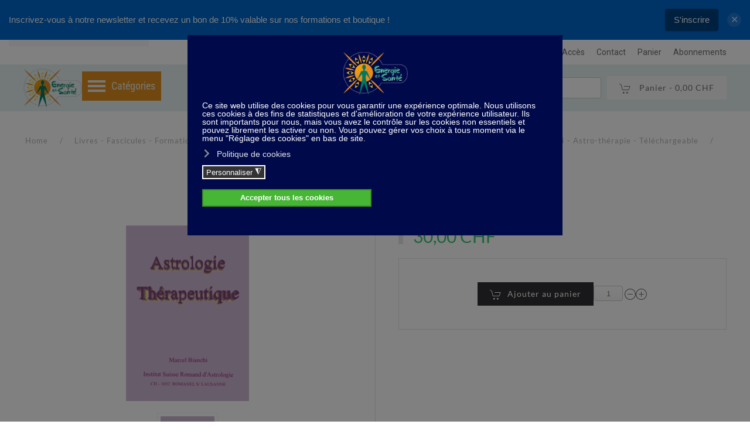

--- FILE ---
content_type: text/html; charset=utf-8
request_url: https://boutique.energie-sante.ch/livres-fascicules/fascicules-de-formation/astrologie/astro-therapie/astro-therapie-fascicule-6-detail
body_size: 18068
content:
<!DOCTYPE html>
<html lang="fr-fr" dir="ltr">
    <head>
        <meta name="viewport" content="width=device-width, initial-scale=1">
        <link rel="icon" href="/images/energie-sante-logo-1.png" sizes="any">
                <link rel="apple-touch-icon" href="/images/energie-sante-logo-1.png">
        <meta charset="utf-8">
	<meta name="title" content="Astro-thérapie : Fascicule 6">
	<meta name="description" content="Astro-thérapie : Fascicule 6 4 - Astro-thérapie - Téléchargeable ">
	<meta name="generator" content="MYOB">
	<title>4 - Astro-thérapie - Téléchargeable: Astro-thérapie : Fascicule 6</title>
	<link href="https://boutique.energie-sante.ch/index.php/livres-fascicules/fascicules-de-formation/astrologie/astro-therapie/astro-therapie-fascicule-6-detail" rel="canonical">
	<link href="/favicon.ico" rel="icon" type="image/vnd.microsoft.icon">
<link href="/media/vendor/joomla-custom-elements/css/joomla-alert.min.css?0.4.1" rel="stylesheet">
	<link href="/plugins/system/gdpr/assets/css/cookieconsent.min.css?394e3b" rel="stylesheet">
	<link href="/plugins/system/gdpr/assets/css/cookieconsent.xtd.min.css?394e3b" rel="stylesheet">
	<link href="/plugins/system/gdpr/assets/css/jquery.fancybox.min.css?394e3b" rel="stylesheet">
	<link href="/media/system/css/joomla-fontawesome.min.css?4.5.33" rel="preload" as="style" onload="this.onload=null;this.rel='stylesheet'">
	<link href="/templates/yootheme/css/theme.33.css?1769403374" rel="stylesheet">
	<link href="/components/com_virtuemart/assets/css/vm-ltr-common.css?vmver=d9c82b9a" rel="stylesheet">
	<link href="/components/com_virtuemart/assets/css/vm-ltr-site.css?vmver=d9c82b9a" rel="stylesheet">
	<link href="/components/com_virtuemart/assets/css/jquery.fancybox-1.3.4.css?vmver=d9c82b9a" rel="stylesheet">
	<link href="/media/plg_system_jcepro/site/css/content.min.css?86aa0286b6232c4a5b58f892ce080277" rel="stylesheet">
	<link href="/media/plg_system_jcemediabox/css/jcemediabox.min.css?7d30aa8b30a57b85d658fcd54426884a" rel="stylesheet">
	<link href="/modules/mod_header_bar/tmpl/css/header.css" rel="stylesheet">
	<link href="/modules/mod_header_bar/tmpl/css/themes.css" rel="stylesheet">
	<link href="/modules/mod_ebajaxsearch/assets/css/style.css" rel="stylesheet">
	<link href="/modules/mod_vertical_menu/cache/254/9dbdd8615665e58d522ec6b815dde6ef.css" rel="stylesheet">
	<link href="/modules/mod_vertical_menu/cache/286/34ffb427a4449eb291f15e4464bfb222.css" rel="stylesheet">
	<link href="/plugins/system/vmuikitx_override/html_override/com_virtuemart/assets/css/vmuikit.css" rel="stylesheet">
	<style>div.cc-window.cc-floating{max-width:32em}@media(max-width: 639px){div.cc-window.cc-floating:not(.cc-center){max-width: none}}div.cc-window, span.cc-cookie-settings-toggler, span.cc-cookie-domains-toggler{font-size:14px}div.cc-revoke{font-size:14px}div.cc-settings-label,span.cc-cookie-settings-toggle{font-size:12px}div.cc-window.cc-banner{padding:1em 1.8em}div.cc-window.cc-floating{padding:2em 1.8em}input.cc-cookie-checkbox+span:before, input.cc-cookie-checkbox+span:after{border-radius:1px}div.cc-center,div.cc-floating,div.cc-checkbox-container,div.gdpr-fancybox-container div.fancybox-content,ul.cc-cookie-category-list li,fieldset.cc-service-list-title legend{border-radius:0px}div.cc-window a.cc-btn,span.cc-cookie-settings-toggle{border-radius:0px}</style>
	<style>a.cc-btn.cc-deny{display:none}</style>
	<style>/* Pour perso du bouton accepter tous les cookies */
.cc-btn.cc-allowall {
    color: rgb(255 255 255) !important;
    border-color: rgb(60 143 33) !important;
    background-color: rgb(71 182 54) !important;
}
/* Ajouté par JExtension pour la bannière cookies */
html.gdpr-prevent-scrolling {
overflow: hidden;
}</style>
	<style>#header_message240 {
        top: 0px;
    }</style>
	<style>
.noscript div#off-menu_254 dl.level1 dl{
	position: static;
}
.noscript div#off-menu_254 dl.level1 dd.parent{
	height: auto !important;
	display: block;
	visibility: visible;
}
</style>
	<style>
.noscript div#off-menu_286 dl.level1 dl{
	position: static;
}
.noscript div#off-menu_286 dl.level1 dd.parent{
	height: auto !important;
	display: block;
	visibility: visible;
}
</style>
	<style>.form-horizontal .control-label{width:250px; !important; }</style>
<script src="/media/vendor/jquery/js/jquery.min.js?3.7.1"></script>
	<script src="/media/legacy/js/jquery-noconflict.min.js?504da4"></script>
	<script type="application/json" class="joomla-script-options new">{"joomla.jtext":{"ERROR":"Erreur","MESSAGE":"Message","NOTICE":"Annonce","WARNING":"Alerte","JCLOSE":"Fermer","JOK":"OK","JOPEN":"Ouvrir"},"system.paths":{"root":"","rootFull":"https:\/\/boutique.energie-sante.ch\/","base":"","baseFull":"https:\/\/boutique.energie-sante.ch\/"},"csrf.token":"08ad91cd44785381f7902428d13f7ac1","plg_system_schedulerunner":{"interval":300}}</script>
	<script src="/media/system/js/core.min.js?2cb912"></script>
	<script src="/media/system/js/messages.min.js?9a4811" type="module"></script>
	<script src="/plugins/system/gdpr/assets/js/jquery.fancybox.min.js?394e3b" defer></script>
	<script src="/plugins/system/gdpr/assets/js/cookieconsent.min.js?394e3b" defer></script>
	<script src="/plugins/system/gdpr/assets/js/init.js?394e3b" defer></script>
	<script src="/media/plg_system_schedulerunner/js/run-schedule.min.js?229d3b" type="module"></script>
	<script src="/templates/yootheme/vendor/assets/uikit/dist/js/uikit.min.js?4.5.33"></script>
	<script src="/templates/yootheme/vendor/assets/uikit/dist/js/uikit-icons-fuse.min.js?4.5.33"></script>
	<script src="/templates/yootheme/js/theme.js?4.5.33"></script>
	<script src="/plugins/system/offlajnparams/compat/greensock.js"></script>
	<script src="/components/com_virtuemart/assets/js/jquery-ui.min.js?vmver=1.13.2"></script>
	<script src="/components/com_virtuemart/assets/js/jquery.ui.autocomplete.html.js"></script>
	<script src="/components/com_virtuemart/assets/js/jquery.noconflict.js" async></script>
	<script src="/components/com_virtuemart/assets/js/vmsite.js?vmver=d9c82b9a"></script>
	<script src="/components/com_virtuemart/assets/js/fancybox/jquery.fancybox-1.3.4.2.pack.js?vmver=1.3.4.2"></script>
	<script src="/plugins/system/vmuikitx_override/html_override/com_virtuemart/assets/js/vmprices.js"></script>
	<script src="/components/com_virtuemart/assets/js/dynupdate.js?vmver=d9c82b9a"></script>
	<script src="/media/plg_system_jcemediabox/js/jcemediabox.min.js?7d30aa8b30a57b85d658fcd54426884a"></script>
	<script src="/modules/mod_header_bar/tmpl/js/jquery-cookie.js"></script>
	<script src="/modules/mod_ebajaxsearch/assets/js/eb_ajaxsearch.js"></script>
	<script src="/modules/mod_virtuemart_cart/assets/js/update_cart.js?vmver=d9c82b9a"></script>
	<script src="/modules/mod_vertical_menu/js/perfect-scrollbar.js?v=4.0.320"></script>
	<script src="/modules/mod_vertical_menu/js/mod_vertical_menu.js?v=4.0.320"></script>
	<script src="/plugins/system/vmuikitx_override/html_override/com_virtuemart/assets/js/customfields_fe.js"></script>
	<script src="/plugins/system/vmuikitx_override/html_override/com_virtuemart/assets/js/vmuikit.js"></script>
	<script>var gdprConfigurationOptions = { complianceType: 'opt-in',
																			  cookieConsentLifetime: 365,
																			  cookieConsentSamesitePolicy: '',
																			  cookieConsentSecure: 0,
																			  cookieJoomlaSettings: 0,
																			  cookieConsentDomain: '',
																			  cookieConsentPath: '/',
																			  disableFirstReload: 0,
																	  		  blockJoomlaSessionCookie: 0,
																			  blockExternalCookiesDomains: 1,
																			  externalAdvancedBlockingModeCustomAttribute: '',
																			  allowedCookies: '',
																			  blockCookieDefine: 0,
																			  autoAcceptOnNextPage: 0,
																			  revokable: 1,
																			  lawByCountry: 0,
																			  checkboxLawByCountry: 0,
																			  blockPrivacyPolicy: 0,
																			  cacheGeolocationCountry: 1,
																			  countryAcceptReloadTimeout: 1000,
																			  usaCCPARegions: null,
																			  countryEnableReload: 1,
																			  customHasLawCountries: [""],
																			  dismissOnScroll: 0,
																			  dismissOnTimeout: 0,
																			  containerSelector: 'html',
																			  hideOnMobileDevices: 0,
																			  autoFloatingOnMobile: 0,
																			  autoFloatingOnMobileThreshold: 1024,
																			  autoRedirectOnDecline: 0,
																			  autoRedirectOnDeclineLink: '',
																			  showReloadMsg: 1,
																			  showReloadMsgText: 'Application des préférences et rechargement de la page...',
																			  showConsentID: 0,
																			  defaultClosedToolbar: 0,
																			  toolbarLayout: 'basic',
																			  toolbarTheme: 'block',
																			  toolbarButtonsTheme: 'allow_first',
																			  revocableToolbarTheme: 'basic',
																			  toolbarPosition: 'center',
																			  toolbarCenterTheme: 'extended',
																			  revokePosition: 'revoke-bottom-left',
																			  toolbarPositionmentType: 1,
																			  positionCenterSimpleBackdrop: 1,
																			  positionCenterBlurEffect: 0,
																			  positionCenterBlurEffectAlwaysFirstVisit: 0,
																			  preventPageScrolling: 1,
																			  popupEffect: 'fade',
																			  popupBackground: '#000a4a',
																			  popupText: '#ffffff',
																			  popupLink: '#ffffff',
																			  buttonBackground: '#ffffff',
																			  buttonBorder: '#ffffff',
																			  buttonText: '#000000',
																			  highlightOpacity: '100',
																			  highlightBackground: '#333333',
																			  highlightBorder: '#ffffff',
																			  highlightText: '#ffffff',
																			  highlightDismissBackground: '#333333',
																		  	  highlightDismissBorder: '#ffffff',
																		 	  highlightDismissText: '#ffffff',
																			  autocenterRevokableButton: 0,
																			  hideRevokableButton: 0,
																			  hideRevokableButtonOnscroll: 0,
																			  customRevokableButton: 2,
																			  customRevokableButtonAction: 0,
																			  headerText: '<p>Cookies used on the website!</p>',
																			  messageText: '<img src=\"/images/energie-sante-logo-1.png\" alt=\"logo 2018\" width=\"111\" height=\"75\" class=\"responsive_jce\" style=\"display: block; margin-left: auto; margin-right: auto; margin-bottom: 10px;\" />Ce site web utilise des cookies pour vous garantir une expérience optimale. Nous utilisons ces cookies à des fins de statistiques et d\'amélioration de votre expérience utilisateur. Ils sont importants pour nous, mais vous avez le contrôle sur les cookies non essentiels et pouvez librement les activer ou non. Vous pouvez gérer vos choix à tous moment via le menu \"Réglage des cookies\" en bas de site.',
																			  denyMessageEnabled: 0, 
																			  denyMessage: 'You have declined cookies, to ensure the best experience on this website please consent the cookie usage.',
																			  placeholderBlockedResources: 1, 
																			  placeholderBlockedResourcesAction: 'open',
																	  		  placeholderBlockedResourcesText: 'Vous devez accepter les cookies et recharger la page pour voir ce contenu.',
																			  placeholderIndividualBlockedResourcesText: 'Vous devez accepter les cookies de {domaine} et recharger la page pour voir ce contenu.',
																			  placeholderIndividualBlockedResourcesAction: 0,
																			  placeholderOnpageUnlock: 0,
																			  scriptsOnpageUnlock: 0,
																			  autoDetectYoutubePoster: 0,
																			  autoDetectYoutubePosterApikey: 'AIzaSyAV_WIyYrUkFV1H8OKFYG8wIK8wVH9c82U',
																			  dismissText: 'Got it!',
																			  allowText: 'Autoriser les cookies sélectionnés',
																			  denyText: 'Refuser tous les cookies',
																			  cookiePolicyLinkText: 'Politique de cookies',
																			  cookiePolicyLink: 'javascript:void(0)',
																			  cookiePolicyRevocableTabText: 'Cookie policy',
																			  cookiePolicyRevocableTabIcon: 'text',
																			  cookiePolicyRevocableTabIconCustom: '',
																			  privacyPolicyLinkText: '',
																			  privacyPolicyLink: 'javascript:void(0)',
																			  googleCMPTemplate: 0,
																			  enableGdprBulkConsent: 0,
																			  displayBulkConsentDomains: 0,
																			  bulkConsentDomains: [""],
																			  enableCustomScriptExecGeneric: 0,
																			  customScriptExecGeneric: '',
																			  categoriesCheckboxTemplate: 'cc-checkboxes-switchers',
																			  toggleCookieSettings: 1,
																			  toggleCookieSettingsLinkedView: 0,
																			  toggleCookieSettingsButtonsArea: 0,
 																			  toggleCookieSettingsLinkedViewSefLink: '/index.php/component/gdpr/',
																	  		  toggleCookieSettingsText: '<span class="cc-cookie-settings-toggle">Personnaliser <span class="cc-cookie-settings-toggler">&#x25EE</span></span>',
																			  toggleCookieSettingsButtonBackground: '#333333',
																			  toggleCookieSettingsButtonBorder: '#ffffff',
																			  toggleCookieSettingsButtonText: '#ffffff',
																			  showLinks: 1,
																			  blankLinks: '_blank',
																			  autoOpenPrivacyPolicy: 0,
																			  openAlwaysDeclined: 0,
																			  cookieSettingsLabel: 'Réglage des cookies :',
															  				  cookieSettingsDesc: 'Choisissez le type de cookies que vous souhaitez désactiver en cliquant sur les cases à cocher. Cliquez sur le nom d\'une catégorie pour obtenir plus d\'informations sur les cookies utilisés.',
																			  cookieCategory1Enable: 1,
																			  cookieCategory1Name: 'Nécessaires',
																			  cookieCategory1Locked: 1,
																			  cookieCategory2Enable: 0,
																			  cookieCategory2Name: 'Préférences',
																			  cookieCategory2Locked: 0,
																			  cookieCategory3Enable: 1,
																			  cookieCategory3Name: 'Statistiques',
																			  cookieCategory3Locked: 0,
																			  cookieCategory4Enable: 0,
																			  cookieCategory4Name: 'Marketing',
																			  cookieCategory4Locked: 0,
																			  cookieCategoriesDescriptions: {categoryReadMore: 'Ouvrir les paramètres de catégorie',cat1:'<p>Les cookies nécessaires contribuent à rendre un site web utilisable en permettant des fonctions de base telles que la navigation sur les pages et l\'accès aux zones sécurisées du site web. Le site web ne peut pas fonctionner correctement sans ces cookies.</p>',cat2:'<p>Les cookies de préférence permettent à un site web de mémoriser des informations qui modifient le comportement ou l\'apparence du site, comme votre langue préférée ou la région dans laquelle vous vous trouvez.</p>',cat3:'<p>Les cookies statistiques nous aident à comprendre comment les visiteurs interagissent avec notre site web en collectant et en rapportant des informations de manière anonyme.</p>',cat4:'<p>Les cookies marketing nous aident à comprendre et améliorer les publicités sur les supports comme Facebook ou Google. Ils sont donc important pour nous pour optimiser au mieux nos campagnes publicitaire.</p>'},
																			  alwaysReloadAfterCategoriesChange: 0,
																			  preserveLockedCategories: 1,
																			  declineButtonBehavior: 'soft',
																			  blockCheckedCategoriesByDefault: 0,
																			  reloadOnfirstDeclineall: 0,
																			  trackExistingCheckboxSelectors: '',
															  		  		  trackExistingCheckboxConsentLogsFormfields: 'name,email,subject,message',
																			  allowallShowbutton: 1,
																			  allowallText: 'Accepter tous les cookies',
																			  allowallButtonBackground: '#ffffff',
																			  allowallButtonBorder: '#ffffff',
																			  allowallButtonText: '#000000',
																			  allowallButtonTimingAjax: 'fast',
																			  includeAcceptButton: 1,
																			  includeDenyButton: 0,
																			  trackConsentDate: 0,
																			  execCustomScriptsOnce: 1,
																			  optoutIndividualResources: 0,
																			  blockIndividualResourcesServerside: 0,
																			  disableSwitchersOptoutCategory: 0,
																			  autoAcceptCategories: 0,
																			  allowallIndividualResources: 1,
																			  blockLocalStorage: 0,
																			  blockSessionStorage: 0,
																			  externalAdvancedBlockingModeTags: 'iframe,script,img,source,link',
																			  enableCustomScriptExecCategory1: 0,
																			  customScriptExecCategory1: '',
																			  enableCustomScriptExecCategory2: 0,
																			  customScriptExecCategory2: '',
																			  enableCustomScriptExecCategory3: 0,
																			  customScriptExecCategory3: '',
																			  enableCustomScriptExecCategory4: 0,
																			  customScriptExecCategory4: '',
																			  enableCustomDeclineScriptExecCategory1: 0,
																			  customScriptDeclineExecCategory1: '',
																			  enableCustomDeclineScriptExecCategory2: 0,
																			  customScriptDeclineExecCategory2: '',
																			  enableCustomDeclineScriptExecCategory3: 0,
																			  customScriptDeclineExecCategory3: '',
																			  enableCustomDeclineScriptExecCategory4: 0,
																			  customScriptDeclineExecCategory4: '',
																			  enableCMPPreferences: 0,
																			  enableGTMEventsPreferences: 0,
																			  enableCMPStatistics: 0,
																			  enableGTMEventsStatistics: 0,
																			  enableCMPAds: 0,
																			  enableUETAds: 0,
																			  enableGTMEventsAds: 0,
																			  enableClarityAnalytics: 0,
                                                                              enableClarityAds: 0,
																			  debugMode: 0
																		};var gdpr_ajax_livesite='https://boutique.energie-sante.ch/';var gdpr_enable_log_cookie_consent=1;</script>
	<script>var gdprUseCookieCategories=1;var gdpr_ajaxendpoint_cookie_category_desc='https://boutique.energie-sante.ch/index.php?option=com_gdpr&task=user.getCookieCategoryDescription&format=raw';</script>
	<script>var gdprCookieCategoryDisabled2=1;</script>
	<script>var gdprCookieCategoryDisabled3=1;</script>
	<script>var gdprCookieCategoryDisabled4=1;</script>
	<script>var gdprJSessCook='c58844f12654163a3ce2a4d21acd10eb';var gdprJSessVal='a9a751b3ddf7115bff89555c9b906537';var gdprJAdminSessCook='427d291fe0bfe7a6d7a10aef9b533729';var gdprPropagateCategoriesSession=1;var gdprAlwaysPropagateCategoriesSession=1;var gdprAlwaysCheckCategoriesSession=0;</script>
	<script>var gdprFancyboxWidth=700;var gdprFancyboxHeight=800;var gdprCloseText='Close';</script>
	<script>var gdprUseFancyboxLinks=1;</script>
	<script>var gdpr_ajaxendpoint_cookie_policy='https://boutique.energie-sante.ch/index.php?option=com_gdpr&task=user.getCookiePolicy&tmpl=component';</script>
	<script>window.yootheme ||= {}; var $theme = yootheme.theme = {"i18n":{"close":{"label":"Fermer"},"totop":{"label":"Retour en haut"},"marker":{"label":"Ouvrir"},"navbarToggleIcon":{"label":"Ouvrir le Menu"},"paginationPrevious":{"label":"Page pr\u00e9c\u00e9dente"},"paginationNext":{"label":"Page suivante"},"searchIcon":{"toggle":"Ouvrir la recherche","submit":"Soumettre la recherche"},"slider":{"next":"Diapo suivante","previous":"Diapo pr\u00e9c\u00e9dente","slideX":"Diapositive %s","slideLabel":"%s sur %s"},"slideshow":{"next":"Diapo suivante","previous":"Diapo pr\u00e9c\u00e9dente","slideX":"Diapositive %s","slideLabel":"%s sur %s"},"lightboxPanel":{"next":"Diapo suivante","previous":"Diapo pr\u00e9c\u00e9dente","slideLabel":"%s sur %s","close":"Fermer"}}};</script>
	<script>//<![CDATA[ 
if (typeof Virtuemart === "undefined"){
	var Virtuemart = {};}
var vmSiteurl = 'https://boutique.energie-sante.ch/' ;
Virtuemart.vmSiteurl = vmSiteurl;
var vmLang = '&lang=fr';
Virtuemart.vmLang = vmLang; 
var vmLangTag = 'fr';
Virtuemart.vmLangTag = vmLangTag;
var Itemid = '&Itemid=4163';
Virtuemart.addtocart_popup = "1" ; 
var vmCartError = Virtuemart.vmCartError = "Une erreur est survenue pendant la mise à jour de votre panier";
var usefancy = true; //]]>
</script>
	<script>function check_75(obj) {
				 remainder=obj.value % 1;
				 quantity=obj.value;
				 Ste = 1;
				 if (isNaN(Ste)) Ste = 1;
				 Qtt = quantity;
				 if (remainder  != 0) {
					alert("Ce produit est vendu comme un multiple de 1 articles !!");
					 if (!isNaN(Qtt)) 
					 {
					  newval = Qtt + Ste;
					  maxQtt = jQuery(obj).attr("max");

					  if(!isNaN(maxQtt) && newval > maxQtt)
					  {
						 jQuery(obj).val(maxQtt);
					  }
				  }
				   return false;
				}
				return true;
			}</script>
	<script>jQuery(document).ready(function(){WfMediabox.init({"base":"\/","theme":"standard","width":"","height":"","lightbox":0,"shadowbox":0,"icons":1,"overlay":1,"overlay_opacity":0.8,"overlay_color":"#000000","transition_speed":500,"close":2,"labels":{"close":"PLG_SYSTEM_JCEMEDIABOX_LABEL_CLOSE","next":"PLG_SYSTEM_JCEMEDIABOX_LABEL_NEXT","previous":"PLG_SYSTEM_JCEMEDIABOX_LABEL_PREVIOUS","cancel":"PLG_SYSTEM_JCEMEDIABOX_LABEL_CANCEL","numbers":"PLG_SYSTEM_JCEMEDIABOX_LABEL_NUMBERS","numbers_count":"PLG_SYSTEM_JCEMEDIABOX_LABEL_NUMBERS_COUNT","download":"PLG_SYSTEM_JCEMEDIABOX_LABEL_DOWNLOAD"},"swipe":true,"expand_on_click":true});});</script>
	<script>(function() {
    // Function to get cookie value by name
    function getCookie(name) {
        var match = document.cookie.match(new RegExp('(^| )' + name + '=([^;]+)'));
        if (match) return match[2];
        return null;
    }
    
    // Check if the cookie exists
    if (getCookie('header_cookie')) {
        // Add a style tag to hide the notification
        document.write('<style id="jx-header-initial-hide">#header_message240 { display: none !important; }</style>');
    }
})();</script>
	<script> jQuery.noConflict(); 
jQuery(document).ready(function(){
    if (!(jQuery.cookie('header_cookie'))) 
    {
        // Remove the initial hide style if it exists
        jQuery('#jx-header-initial-hide').remove();
        
        if (jQuery('.jx-headerPushed').length) {
            jQuery('.jx-headerPushed').prependTo('body');
        }
        jQuery('#header_message240').delay(0).fadeIn('normal');
        jQuery('#header_message240 a.jx-close-notify').click(function () {
            jQuery.cookie('header_cookie', 'true');
            jQuery('#header_message240').fadeOut('normal');
            return false;
        });
    } else {
        // Keep it hidden if cookie exists
        jQuery('#header_message240').hide();
    }
});</script>
	<script>    function searchFilter_252(page_num){        var page_num = page_num?page_num:0;        //console.log('page_num');        var div_id = jQuery('#mod-ajaxsearch-searchword_252');        //jQuery(this)[tog(this.value)]('x');        var value = jQuery('#mod-ajaxsearch-searchword_252').val();		var jooml_ver = 4;		var value_parm_cst = jQuery('#ajaxsearch_252 .search_class').attr("data-url");		if(jooml_ver == 4){						jQuery('#ajaxsearch_252 .search_class').attr("href", value_parm_cst + '?q=' + value);							}else{			jQuery('#ajaxsearch_252 .search_class').attr("href", value_parm_cst + '?searchword=' + value + '&q=' + value + '&ordering=newest&searchphrase=all');		}	        // var value   = jQuery(this).val();        // console.log(value);		jQuery('#mod-ajaxsearch-searchword_252').removeClass('x');        jQuery('#mod-ajaxsearch-searchword_252').addClass('loading');        if(value.length > 2){             request = {                    'option' : 'com_ajax',                    'module' : 'ebajaxsearch',                    'data'   : { module_idd: 252, search_in_article:"0", keyword: value, order: "newest", title: "1", show_category: "1", description: "1", description_limit: "100", image: "1", catids: "", search_in_vm: "1", search_in_vm_show_price: "0", search_vm_price_currency_side: "0", vmcatid: "", search_in_k2: "0", k2catid: "", search_in_hikashop: "0", hikashop_shop_price: "0", hikashop_price_currency_side: "0", hikashopcatid: "", search_in_sppage: "0", spcatid: "", search_in_pc: "0", pccatid: "", djcatid: "", search_in_dj: "0", page: page_num, result_limit: 25, search_article_fields: ["sf_title","sf_description"], search_k2_fields: ["k2_title","k2_description"], search_hs_fields: ["hs_title","hs_description"], search_sp_fields: ["sp_title","sp_description"], search_vm_fields: ["vm_title"], search_pc_fields: ["pc_title","pc_sort_description","pc_long_description"], search_dj_fields: ["dj_title","dj_sort_description","dj_description"], perpage_limit: 5, redirect_search_url: 0, search_result_link_open_newtab: 1, exclude_article: "0"},                    'format' : 'raw'                };            jQuery.ajax({				url   : 'https://boutique.energie-sante.ch/',                type   : 'POST',                data   : request,                success: function (response) {				  jQuery('#mod-ajaxsearch-searchword_252').addClass('x');                  jQuery('#mod-ajaxsearch-searchword_252').removeClass('loading');                  var data_response = replaceNbsps(response);                  jQuery('.is_ajaxsearch_result_252').html(data_response);                  // jQuery('.is_ajaxsearch_result_252').ebajaxsearchhighlight( value );                }            });            return false;        } else {            jQuery('.is_ajaxsearch_result_252 .result_wrap').hide();			jQuery('#mod-ajaxsearch-searchword_252').removeClass('loading');        }    }jQuery(document).on("click", '.eb_viewall', function(){    //limit.value = '';   // document.getElementById('mod-ajaxsearch-form-252').submit();   var value = jQuery('#mod-ajaxsearch-searchword_252').val();    var jooml_ver = 4;    var value_parm_cst = 'https://boutique.energie-sante.ch/index.php?option=com_finder&view=search';    if(jooml_ver == 4){	    	//window.location.href = value_parm_cst + '?q=' + value;    	window.location.href = value_parm_cst + '?searchword=' + value + '&q=' + value + '&ordering=newest&searchphrase=all';		//alert(value_parm_cst + '?q=' + value);    	//jQuery('#ajaxsearch_252 .search_class').attr("href", value_parm_cst + '?q=' + value);					    }else{    	window.location.href = "value_parm_cst + '?searchword=' + value + '&q=' + value + '&ordering=newest&searchphrase=all'";    	//alert(value_parm_cst + '?searchword=' + value + '&q=' + value + '&ordering=newest&searchphrase=all');    	//jQuery('#ajaxsearch_252 .search_class').attr("href", value_parm_cst + '?searchword=' + value + '&q=' + value + '&ordering=newest&searchphrase=all');    }});function tog(v){return v?'addClass':'removeClass';} 	jQuery(document).on('input', '.clearable', function(){    //jQuery(this)[tog(this.value)]('x');    }).on('mousemove', '.x', function( e ){        jQuery(this)[tog(this.offsetWidth-36 < e.clientX-this.getBoundingClientRect().left)]('onX');       }).on('click', '.onX', function( ev ){            ev.preventDefault();            var form_id = jQuery(this).closest('form').attr('id');            var div_id = jQuery("#"+form_id).parent('div').attr('id');            jQuery('#'+div_id+' .is_ajaxsearch_result_252 .result_wrap').hide();            jQuery(this).removeClass('x onX').val('').change();            var value   = jQuery(this).val();            request = {                'option' : 'com_ajax',                'module' : 'ebajaxsearch',                'data'   : { module_idd: 252, search_in_article:"0", keyword: value, order: "newest", title: "1", show_category: "1", description: "1", description_limit: "100", image: "1", catids: "", search_in_vm: "1", search_in_vm_show_price: "0", search_vm_price_currency_side: "0", vmcatid: "", search_in_k2: "0", k2catid: "", search_in_hikashop: "0", hikashop_shop_price: "0", hikashop_price_currency_side: "0", hikashopcatid: "", search_in_sppage: "0", spcatid: "", search_in_pc: "0", pccatid: "",  djcatid: "", search_in_dj: "0", result_limit: 25, search_article_fields: ["sf_title","sf_description"], search_k2_fields: ["k2_title","k2_description"], search_hs_fields: ["hs_title","hs_description"], search_sp_fields: ["sp_title","sp_description"], search_vm_fields: ["vm_title"], search_pc_fields: ["pc_title","pc_sort_description","pc_long_description"], search_dj_fields: ["dj_title","dj_sort_description","dj_description"], perpage_limit: 5, redirect_search_url: 0, search_result_link_open_newtab: 1, exclude_article: "0"},                'format' : 'raw'            };            jQuery.ajax({                url   : 'https://boutique.energie-sante.ch/',			                				type   : 'POST',                data   : request,                success: function (response) {                    // alert(response);                    jQuery('#'+div_id+' .is_ajaxsearch_result_252').html(response);                }            });            return false;    });</script>
	<script>
			     //<![CDATA[ 
						  window.showvmpopup = '';
						  window.addtocart_alerttype = '1';
		    	 //]]>
			     </script>
	<link href="https://fonts.e10f949fcaacdb195442bfb5062d59de-gdprlock/css2?family=Arizonia&display=swap" rel="stylesheet">
<script>(function(w,d,s,l,i){w[l]=w[l]||[];w[l].push({'gtm.start':
new Date().getTime(),event:'gtm.js'});var f=d.getElementsByTagName(s)[0],
j=d.createElement(s),dl=l!='dataLayer'?'&l='+l:'';j.async=true;j.src=
'https://www.1a3c9a8ebcc58dac607cdcc47329d03d-gdprlock/gtm.js?id='+i+dl;f.parentNode.insertBefore(j,f);
})(window,document,'script','dataLayer','GTM-59SR9QF');</script>
<script>
// Ce script bloque le défilement lorsque la bannière des cookies est affichée
document.addEventListener('DOMContentLoaded', function(){
    setTimeout(function(){
        // Vérifie si le body a la classe gdpr-prevent-scrolling
        if(document.querySelector('body').classList.contains('gdpr-prevent-scrolling')) {
            // Si oui, ajoute la classe gdpr-prevent-scrolling à l'élément html
            document.querySelector('html').classList.add('gdpr-prevent-scrolling');   
        }
    }, 200)
});
</script>
	<script data-cfasync="false">
('complete' === document.readyState ? function(e,c){c()} : document.addEventListener)('DOMContentLoaded', function(){
	(window.jq183||jQuery)('.noscript').removeClass('noscript');
	window.sm254 = new VerticalSlideMenu({
		id: 254,
		visibility: ["1","1","1","1","0",["0","px"],["10000","px"]],
		parentHref: 1,
		theme: 'flat',
		result: 'Résultats de la recherche',
		noResult: 'La recherche ne donne aucun résultat',
		backItem: '',
		filterDelay: 500,
		filterMinChar: 3,
		navtype: 'drop',
		sidebar: 1,
		popup: 0,
		overlay: 0,
		sidebarUnder: 768,
		width: 300,
		menuIconCorner: 0,
		menuIconX: 0,
		menuIconY: 0,
		hidePopupUnder: 1750,
		siteBg: '#444444',
		effect: 1,
    dur: 400/1000,
		perspective: 0,
		inEase: 'Quad.easeOut'.split('.').reverse().join(''),
		inOrigin: '50% 50% 0',
		inX: 100,
		inUnitX: '%',
    logoUrl: '',
		inCSS: {
			y: 0,
			opacity: 100/100,
			rotationX: 0,
			rotationY: 0,
			rotationZ: 0,
			skewX: 0,
			skewY: 0,
			scaleX: 100/100,
			scaleY: 100/100
		},
		outEase: 'Quad.easeOut'.split('.').reverse().join(''),
		outOrigin: '50% 50% 0',
		outX: -100,
		outUnitX: '%',
		outCSS: {
			y: 0,
			opacity: 100/100,
			rotationX: 0,
			rotationY: 0,
			rotationZ: 0,
			skewX: 0,
			skewY: 0,
			scaleX: 100/100,
			scaleY: 100/100
		},
		anim: {
			perspective: 1000,
			inDur: 300/1000,
			inEase: 'Quad.easeOut'.split('.').reverse().join(''),
			inOrigin: '50% 50% 0',
			inX: -30,
			inUnitX: 'px',
			inCSS: {
				y: 0,
				opacity: 0/100,
				rotationX: 0,
				rotationY: 0,
				rotationZ: 0,
				skewX: 0,
				skewY: 0,
				scaleX: 100/100,
				scaleY: 100/100
			},
			outDur: 300/1000,
			outEase: 'Quad.easeOut'.split('.').reverse().join(''),
			outOrigin: '50% 50% 0',
			outX: 20,
			outUnitX: 'px',
			outCSS: {
				y: 0,
				opacity: 0/100,
				rotationX: 0,
				rotationY: 0,
				rotationZ: 0,
				skewX: 0,
				skewY: 0,
				scaleX: 100/100,
				scaleY: 100/100
			}
		},
		miAnim: 0,
		miDur: 500/1000,
		miShift: 40/1000,
		miEase: 'Quad.easeOut'.split('.').reverse().join(''),
		miX: 40,
		miUnitX: '%',
		miCSS: {
			transformPerspective: 600,
			transformOrigin: '50% 50% 0',
			y: 0,
			opacity: 0/100,
			rotationX: 0,
			rotationY: 0,
			rotationZ: 0,
			skewX: 0,
			skewY: 0,
			scaleX: 100/100,
			scaleY: 100/100
		},
		iconAnim: 0 && 0,
		bgX: 0,
		dropwidth: 250,
		dropspace: 0,
		dropFullHeight: 0,
		dropEvent: 'mouseenter',
		opened: 1,
		autoOpen: 0,
		autoOpenAnim: 1,
		hideBurger: 0,
		scrollOffset: parseInt('0||px')
	});
});
</script>
	<script data-cfasync="false">
('complete' === document.readyState ? function(e,c){c()} : document.addEventListener)('DOMContentLoaded', function(){
	(window.jq183||jQuery)('.noscript').removeClass('noscript');
	window.sm286 = new VerticalSlideMenu({
		id: 286,
		visibility: ["1","1","1","1","0",["0","px"],["10000","px"]],
		parentHref: 1,
		theme: 'flat',
		result: 'Résultats de la recherche',
		noResult: 'La recherche ne donne aucun résultat',
		backItem: '',
		filterDelay: 500,
		filterMinChar: 3,
		navtype: 'drop',
		sidebar: 1,
		popup: 0,
		overlay: 0,
		sidebarUnder: 768,
		width: 300,
		menuIconCorner: 0,
		menuIconX: 0,
		menuIconY: 0,
		hidePopupUnder: 1750,
		siteBg: '#444444',
		effect: 1,
    dur: 400/1000,
		perspective: 0,
		inEase: 'Quad.easeOut'.split('.').reverse().join(''),
		inOrigin: '50% 50% 0',
		inX: 100,
		inUnitX: '%',
    logoUrl: '',
		inCSS: {
			y: 0,
			opacity: 100/100,
			rotationX: 0,
			rotationY: 0,
			rotationZ: 0,
			skewX: 0,
			skewY: 0,
			scaleX: 100/100,
			scaleY: 100/100
		},
		outEase: 'Quad.easeOut'.split('.').reverse().join(''),
		outOrigin: '50% 50% 0',
		outX: -100,
		outUnitX: '%',
		outCSS: {
			y: 0,
			opacity: 100/100,
			rotationX: 0,
			rotationY: 0,
			rotationZ: 0,
			skewX: 0,
			skewY: 0,
			scaleX: 100/100,
			scaleY: 100/100
		},
		anim: {
			perspective: 1000,
			inDur: 300/1000,
			inEase: 'Quad.easeOut'.split('.').reverse().join(''),
			inOrigin: '50% 50% 0',
			inX: -30,
			inUnitX: 'px',
			inCSS: {
				y: 0,
				opacity: 0/100,
				rotationX: 0,
				rotationY: 0,
				rotationZ: 0,
				skewX: 0,
				skewY: 0,
				scaleX: 100/100,
				scaleY: 100/100
			},
			outDur: 300/1000,
			outEase: 'Quad.easeOut'.split('.').reverse().join(''),
			outOrigin: '50% 50% 0',
			outX: 20,
			outUnitX: 'px',
			outCSS: {
				y: 0,
				opacity: 0/100,
				rotationX: 0,
				rotationY: 0,
				rotationZ: 0,
				skewX: 0,
				skewY: 0,
				scaleX: 100/100,
				scaleY: 100/100
			}
		},
		miAnim: 0,
		miDur: 500/1000,
		miShift: 40/1000,
		miEase: 'Quad.easeOut'.split('.').reverse().join(''),
		miX: 40,
		miUnitX: '%',
		miCSS: {
			transformPerspective: 600,
			transformOrigin: '50% 50% 0',
			y: 0,
			opacity: 0/100,
			rotationX: 0,
			rotationY: 0,
			rotationZ: 0,
			skewX: 0,
			skewY: 0,
			scaleX: 100/100,
			scaleY: 100/100
		},
		iconAnim: 0 && 0,
		bgX: 0,
		dropwidth: 250,
		dropspace: 0,
		dropFullHeight: 0,
		dropEvent: 'mouseenter',
		opened: 1,
		autoOpen: 0,
		autoOpenAnim: 1,
		hideBurger: 0,
		scrollOffset: parseInt('0||px')
	});
});
</script>

    </head>
    <body class="">

        <div class="uk-hidden-visually uk-notification uk-notification-top-left uk-width-auto">
            <div class="uk-notification-message">
                <a href="#tm-main" class="uk-link-reset">Accéder au contenu principal</a>
            </div>
        </div>

        
        
        <div class="tm-page">

                        


<header class="tm-header-mobile uk-hidden@m">


    
        <div class="uk-navbar-container">

            <div class="uk-container uk-container-expand">
                <nav class="uk-navbar" uk-navbar="{&quot;align&quot;:&quot;left&quot;,&quot;container&quot;:&quot;.tm-header-mobile&quot;,&quot;boundary&quot;:&quot;.tm-header-mobile .uk-navbar-container&quot;}">

                                        <div class="uk-navbar-left ">

                                                    <a href="https://boutique.energie-sante.ch/index.php" aria-label="Retour Accueil" class="uk-logo uk-navbar-item">
    <picture>
<source type="image/webp" srcset="/templates/yootheme/cache/9f/energie-sante-logo-1-9f0c1c08.webp 100w, /templates/yootheme/cache/34/energie-sante-logo-1-3412dd99.webp 150w" sizes="(min-width: 100px) 100px">
<img alt loading="eager" src="/templates/yootheme/cache/bf/energie-sante-logo-1-bf6cd5e3.png" width="100" height="67">
</picture></a>
<div class="uk-navbar-item" id="module-286">

    
    <div class="noscript">
	<nav id="off-menu_286" class="off-menu_286 sm-menu ">
          <h3 class="sm-head">
    <span class="sm-title">Les catégories - Mobile</span>  </h3>
      <div class="sm-levels">
    <div class="sm-level level1"><dl class="level1">
  <dt class="level1 off-nav-49 notparent first">
        <div class="inner">
      <div class="link"><a data-text="ALLEVI8 Pro" href="/index.php/allevi8-pro">ALLEVI8 Pro</a></div>
          </div>
  </dt>
  <dd class="level1 off-nav-49 notparent first">
      </dd>
    <dt class="level1 off-nav-119 notparent">
        <div class="inner">
      <div class="link"><a data-text="Ambiance de la maison" href="/index.php/ambiance-de-la-maison">Ambiance de la maison</a></div>
          </div>
  </dt>
  <dd class="level1 off-nav-119 notparent">
      </dd>
    <dt class="level1 off-nav-112 notparent">
        <div class="inner">
      <div class="link"><a data-text="Appareils de bains ioniques" href="/index.php/appareil-de-bains-ioniques">Appareils de bains ioniques</a></div>
          </div>
  </dt>
  <dd class="level1 off-nav-112 notparent">
      </dd>
    <dt class="level1 off-nav-39 notparent">
        <div class="inner">
      <div class="link"><a data-text="Argent / Or / Cuivre / Zinc Colloïdal " href="/index.php/consommables-argent-colloidal">Argent / Or / Cuivre / Zinc Colloïdal </a></div>
          </div>
  </dt>
  <dd class="level1 off-nav-39 notparent">
      </dd>
    <dt class="level1 off-nav-63 notparent">
        <div class="inner">
      <div class="link"><a data-text="Bons cadeaux" href="/index.php/bons-cadeaux">Bons cadeaux</a></div>
          </div>
  </dt>
  <dd class="level1 off-nav-63 notparent">
      </dd>
    <dt class="level1 off-nav-44 parent">
        <div class="inner">
      <div class="link"><a data-text="Compléments alimentaires" href="/index.php/compléments-alimentaires">Compléments alimentaires</a></div>
          </div>
  </dt>
  <dd class="level1 off-nav-44 parent">
    <div class="sm-level level2"><dl class="level2">
  <dt class="level2 off-nav-151 notparent first">
        <div class="inner">
      <div class="link"><a data-text="Distillerie L'Essencier" href="/index.php/distillerie-lessencier">Distillerie L'Essencier</a></div>
          </div>
  </dt>
  <dd class="level2 off-nav-151 notparent first">
      </dd>
    <dt class="level2 off-nav-108 notparent">
        <div class="inner">
      <div class="link"><a data-text="Energie et Santé" href="/index.php/compléments-alimentaires/energie-et-santé">Energie et Santé</a></div>
          </div>
  </dt>
  <dd class="level2 off-nav-108 notparent">
      </dd>
    <dt class="level2 off-nav-106 notparent">
        <div class="inner">
      <div class="link"><a data-text="Herb-E-Concept" href="/index.php/compléments-alimentaires/herb-e-concept">Herb-E-Concept</a></div>
          </div>
  </dt>
  <dd class="level2 off-nav-106 notparent">
      </dd>
    <dt class="level2 off-nav-135 notparent">
        <div class="inner">
      <div class="link"><a data-text="Laboratoire Dynveo" href="/index.php/compléments-alimentaires/laboratoire-dynveo">Laboratoire Dynveo</a></div>
          </div>
  </dt>
  <dd class="level2 off-nav-135 notparent">
      </dd>
    <dt class="level2 off-nav-133 notparent">
        <div class="inner">
      <div class="link"><a data-text="Laboratoire Nat & Form" href="/index.php/compléments-alimentaires/laboratoire-nat-form">Laboratoire Nat & Form</a></div>
          </div>
  </dt>
  <dd class="level2 off-nav-133 notparent">
      </dd>
    <dt class="level2 off-nav-101 notparent">
        <div class="inner">
      <div class="link"><a data-text="Laboratoire Physiosens" href="/index.php/compléments-alimentaires/laboratoire-physiosens">Laboratoire Physiosens</a></div>
          </div>
  </dt>
  <dd class="level2 off-nav-101 notparent">
      </dd>
               </dl></div></dd>  <dt class="level1 off-nav-115 notparent">
        <div class="inner">
      <div class="link"><a data-text="De saison" href="/index.php/de-saison">De saison</a></div>
          </div>
  </dt>
  <dd class="level1 off-nav-115 notparent">
      </dd>
    <dt class="level1 off-nav-95 notparent">
        <div class="inner">
      <div class="link"><a data-text="Distributeur de gel" href="/index.php/distributeur-de-gel">Distributeur de gel</a></div>
          </div>
  </dt>
  <dd class="level1 off-nav-95 notparent">
      </dd>
    <dt class="level1 off-nav-128 notparent">
        <div class="inner">
      <div class="link"><a data-text="Eau de mer océanique" href="/index.php/eau-de-mer-océanique">Eau de mer océanique</a></div>
          </div>
  </dt>
  <dd class="level1 off-nav-128 notparent">
      </dd>
    <dt class="level1 off-nav-116 notparent">
        <div class="inner">
      <div class="link"><a data-text="Electrosmog" href="/index.php/electrosmog">Electrosmog</a></div>
          </div>
  </dt>
  <dd class="level1 off-nav-116 notparent">
      </dd>
    <dt class="level1 off-nav-45 parent">
        <div class="inner">
      <div class="link"><a data-text="Harmonisation de l'habitat" href="/index.php/harmonisation-de-votre-habitat">Harmonisation de l'habitat</a></div>
          </div>
  </dt>
  <dd class="level1 off-nav-45 parent">
    <div class="sm-level level2"><dl class="level2">
  <dt class="level2 off-nav-11 parent first">
        <div class="inner">
      <div class="link"><a data-text="Purification de l’eau" href="/index.php/harmonisation-de-votre-habitat/purification-de-leau">Purification de l’eau</a></div>
          </div>
  </dt>
  <dd class="level2 off-nav-11 parent first">
    <div class="sm-level level3"><dl class="level3">
  <dt class="level3 off-nav-150 notparent first">
        <div class="inner">
      <div class="link"><a data-text="Dynamisation et hydrogénisation de l'eau" href="/index.php/harmonisation-de-votre-habitat/purification-de-leau/dynamisation-et-hydrogénisation-de-leau">Dynamisation et hydrogénisation de l'eau</a></div>
          </div>
  </dt>
  <dd class="level3 off-nav-150 notparent first">
      </dd>
    <dt class="level3 off-nav-100 notparent">
        <div class="inner">
      <div class="link"><a data-text="Mesure de l'eau" href="/index.php/harmonisation-de-votre-habitat/purification-de-leau/mesure-de-leau">Mesure de l'eau</a></div>
          </div>
  </dt>
  <dd class="level3 off-nav-100 notparent">
      </dd>
    <dt class="level3 off-nav-66 parent">
        <div class="inner">
      <div class="link"><a data-text="Osmose-Filtres de rechange" href="/index.php/harmonisation-de-votre-habitat/purification-de-leau/osmose-filtres-de-rechange">Osmose-Filtres de rechange</a></div>
          </div>
  </dt>
  <dd class="level3 off-nav-66 parent">
    <div class="sm-level level4"><dl class="level4">
  <dt class="level4 off-nav-121 notparent first">
        <div class="inner">
      <div class="link"><a data-text="Filtres/membranes osmose - système 1" href="/index.php/harmonisation-de-votre-habitat/purification-de-leau/osmose-filtres-de-rechange/filtres-membranes-osmose-système-1">Filtres/membranes osmose - système 1</a></div>
          </div>
  </dt>
  <dd class="level4 off-nav-121 notparent first">
      </dd>
    <dt class="level4 off-nav-122 notparent">
        <div class="inner">
      <div class="link"><a data-text="Filtres/membranes osmose - système 2" href="/index.php/harmonisation-de-votre-habitat/purification-de-leau/osmose-filtres-de-rechange/filtres-membranes-osmose-système-2">Filtres/membranes osmose - système 2</a></div>
          </div>
  </dt>
  <dd class="level4 off-nav-122 notparent">
      </dd>
    <dt class="level4 off-nav-123 notparent">
        <div class="inner">
      <div class="link"><a data-text="Filtres/membranes osmose - système 3" href="/index.php/harmonisation-de-votre-habitat/purification-de-leau/osmose-filtres-de-rechange/filtres-membranes-osmose-système-3">Filtres/membranes osmose - système 3</a></div>
          </div>
  </dt>
  <dd class="level4 off-nav-123 notparent">
      </dd>
    <dt class="level4 off-nav-125 notparent">
        <div class="inner">
      <div class="link"><a data-text="Filtres/membranes osmoseur autonome 2" href="/index.php/harmonisation-de-votre-habitat/purification-de-leau/osmose-filtres-de-rechange/filtres-pour-osmoseur-autonome-2">Filtres/membranes osmoseur autonome 2</a></div>
          </div>
  </dt>
  <dd class="level4 off-nav-125 notparent">
      </dd>
    <dt class="level4 off-nav-126 notparent">
        <div class="inner">
      <div class="link"><a data-text="Filtres/membranes osmoseur autonome 3" href="/index.php/harmonisation-de-votre-habitat/purification-de-leau/osmose-filtres-de-rechange/filtres-membranes-osmoseur-autonome-3">Filtres/membranes osmoseur autonome 3</a></div>
          </div>
  </dt>
  <dd class="level4 off-nav-126 notparent">
      </dd>
               </dl></div></dd>  <dt class="level3 off-nav-94 notparent">
        <div class="inner">
      <div class="link"><a data-text="Structurer votre eau" href="/index.php/harmonisation-de-votre-habitat/purification-de-leau/structurer-votre-eau">Structurer votre eau</a></div>
          </div>
  </dt>
  <dd class="level3 off-nav-94 notparent">
      </dd>
    <dt class="level3 off-nav-89 notparent">
        <div class="inner">
      <div class="link"><a data-text="Système à osmose inverse" href="/index.php/harmonisation-de-votre-habitat/purification-de-leau/systeme-filtration-osmose-inverse">Système à osmose inverse</a></div>
          </div>
  </dt>
  <dd class="level3 off-nav-89 notparent">
      </dd>
    <dt class="level3 off-nav-90 notparent">
        <div class="inner">
      <div class="link"><a data-text="Système pour douches" href="/index.php/harmonisation-de-votre-habitat/purification-de-leau/systeme-pour-douches">Système pour douches</a></div>
          </div>
  </dt>
  <dd class="level3 off-nav-90 notparent">
      </dd>
               </dl></div></dd>  <dt class="level2 off-nav-35 notparent">
        <div class="inner">
      <div class="link"><a data-text="Shungite - Pierre de protection" href="/index.php/harmonisation-de-votre-habitat/shungite-pierre-de-protection">Shungite - Pierre de protection</a></div>
          </div>
  </dt>
  <dd class="level2 off-nav-35 notparent">
      </dd>
               </dl></div></dd>  <dt class="level1 off-nav-110 notparent">
        <div class="inner">
      <div class="link"><a data-text="Homéopathie" href="/index.php/homéopathie">Homéopathie</a></div>
          </div>
  </dt>
  <dd class="level1 off-nav-110 notparent">
      </dd>
    <dt class="level1 off-nav-64 parent">
        <div class="inner">
      <div class="link"><a data-text="Huiles essentielles" href="/index.php/huiles-essentielles">Huiles essentielles</a></div>
          </div>
  </dt>
  <dd class="level1 off-nav-64 parent">
    <div class="sm-level level2"><dl class="level2">
  <dt class="level2 off-nav-87 notparent first">
        <div class="inner">
      <div class="link"><a data-text="Consommables" href="/index.php/huiles-essentielles/consommables">Consommables</a></div>
          </div>
  </dt>
  <dd class="level2 off-nav-87 notparent first">
      </dd>
    <dt class="level2 off-nav-73 notparent">
        <div class="inner">
      <div class="link"><a data-text="Cosmétique" href="/index.php/huiles-essentielles/cosmétique">Cosmétique</a></div>
          </div>
  </dt>
  <dd class="level2 off-nav-73 notparent">
      </dd>
    <dt class="level2 off-nav-93 notparent">
        <div class="inner">
      <div class="link"><a data-text="Désinfectants" href="/index.php/huiles-essentielles/désinfectants">Désinfectants</a></div>
          </div>
  </dt>
  <dd class="level2 off-nav-93 notparent">
      </dd>
    <dt class="level2 off-nav-80 notparent">
        <div class="inner">
      <div class="link"><a data-text="Gels et crèmes" href="/index.php/huiles-essentielles/gels-et-crèmes">Gels et crèmes</a></div>
          </div>
  </dt>
  <dd class="level2 off-nav-80 notparent">
      </dd>
    <dt class="level2 off-nav-72 notparent">
        <div class="inner">
      <div class="link"><a data-text="Huiles de massage - sur commande" href="/index.php/huiles-essentielles/huiles-de-massage">Huiles de massage - sur commande</a></div>
          </div>
  </dt>
  <dd class="level2 off-nav-72 notparent">
      </dd>
    <dt class="level2 off-nav-91 notparent">
        <div class="inner">
      <div class="link"><a data-text="Huiles essentielles pures" href="/index.php/huiles-essentielles/pures">Huiles essentielles pures</a></div>
          </div>
  </dt>
  <dd class="level2 off-nav-91 notparent">
      </dd>
    <dt class="level2 off-nav-70 notparent">
        <div class="inner">
      <div class="link"><a data-text="Roll-on (sur commande)" href="/index.php/huiles-essentielles/roll-on">Roll-on (sur commande)</a></div>
          </div>
  </dt>
  <dd class="level2 off-nav-70 notparent">
      </dd>
    <dt class="level2 off-nav-109 notparent">
        <div class="inner">
      <div class="link"><a data-text="Sels de bains aux huiles essentielles" href="/index.php/huiles-essentielles/sels-de-bains-aux-huiles-essentielles">Sels de bains aux huiles essentielles</a></div>
          </div>
  </dt>
  <dd class="level2 off-nav-109 notparent">
      </dd>
    <dt class="level2 off-nav-77 notparent">
        <div class="inner">
      <div class="link"><a data-text="Spray - Coffrets - Diffuseur" href="/index.php/huiles-essentielles/spray-coffrets-synergies-diffuseur">Spray - Coffrets - Diffuseur</a></div>
          </div>
  </dt>
  <dd class="level2 off-nav-77 notparent">
      </dd>
               </dl></div></dd>  <dt class="level1 off-nav-149 notparent">
        <div class="inner">
      <div class="link"><a data-text="Idées cadeaux" href="/index.php/idées-cadeaux">Idées cadeaux</a></div>
          </div>
  </dt>
  <dd class="level1 off-nav-149 notparent">
      </dd>
    <dt class="level1 off-nav-134 notparent">
        <div class="inner">
      <div class="link"><a data-text="Lampes" href="/index.php/lampes">Lampes</a></div>
          </div>
  </dt>
  <dd class="level1 off-nav-134 notparent">
      </dd>
    <dt class="level1 off-nav-46 parent">
        <div class="inner">
      <div class="link"><a data-text="Livres - Fascicules - Formations" href="/index.php/livres-fascicules">Livres - Fascicules - Formations</a></div>
          </div>
  </dt>
  <dd class="level1 off-nav-46 parent">
    <div class="sm-level level2"><dl class="level2">
  <dt class="level2 off-nav-18 parent first">
        <div class="inner">
      <div class="link"><a data-text="Fascicules de formations - Vidéos  Formations téléchargeables" href="/index.php/livres-fascicules/fascicules-de-formation">Fascicules de formations - Vidéos  Formations téléchargeables</a></div>
          </div>
  </dt>
  <dd class="level2 off-nav-18 parent first">
    <div class="sm-level level3"><dl class="level3">
  <dt class="level3 off-nav-26 notparent first">
        <div class="inner">
      <div class="link"><a data-text="Apprendre la radiesthésie" href="/index.php/livres-fascicules/fascicules-de-formation/apprendre-la-radiesthesie">Apprendre la radiesthésie</a></div>
          </div>
  </dt>
  <dd class="level3 off-nav-26 notparent first">
      </dd>
    <dt class="level3 off-nav-68 parent">
        <div class="inner">
      <div class="link"><a data-text="Astrologie" href="/index.php/livres-fascicules/fascicules-de-formation/astrologie">Astrologie</a></div>
          </div>
  </dt>
  <dd class="level3 off-nav-68 parent">
    <div class="sm-level level4"><dl class="level4">
  <dt class="level4 off-nav-22 notparent first">
        <div class="inner">
      <div class="link"><a data-text="1 - Astrologie de base - Téléchargeable" href="/index.php/livres-fascicules/fascicules-de-formation/astrologie/astrologie-de-base">1 - Astrologie de base - Téléchargeable</a></div>
          </div>
  </dt>
  <dd class="level4 off-nav-22 notparent first">
      </dd>
    <dt class="level4 off-nav-24 notparent">
        <div class="inner">
      <div class="link"><a data-text="2 - Interprétation - Téléchargeable" href="/index.php/livres-fascicules/fascicules-de-formation/astrologie/astrologie-interpretation">2 - Interprétation - Téléchargeable</a></div>
          </div>
  </dt>
  <dd class="level4 off-nav-24 notparent">
      </dd>
    <dt class="level4 off-nav-25 notparent">
        <div class="inner">
      <div class="link"><a data-text="3 - Prévisionnnel - Téléchargeable" href="/index.php/livres-fascicules/fascicules-de-formation/astrologie/astrologie-prevision">3 - Prévisionnnel - Téléchargeable</a></div>
          </div>
  </dt>
  <dd class="level4 off-nav-25 notparent">
      </dd>
    <dt class="level4 off-nav-23 notparent opened active">
        <div class="inner">
      <div class="link"><a data-text="4 - Astro-thérapie - Téléchargeable" href="/index.php/livres-fascicules/fascicules-de-formation/astrologie/astro-therapie">4 - Astro-thérapie - Téléchargeable</a></div>
          </div>
  </dt>
  <dd class="level4 off-nav-23 notparent opened active">
      </dd>
    <dt class="level4 off-nav-69 notparent">
        <div class="inner">
      <div class="link"><a data-text="Astrologie - Formation totale  " href="/index.php/livres-fascicules/fascicules-de-formation/astrologie/astrologie-formation-totale-téléchargeable">Astrologie - Formation totale  </a></div>
          </div>
  </dt>
  <dd class="level4 off-nav-69 notparent">
      </dd>
               </dl></div></dd>  <dt class="level3 off-nav-28 notparent">
        <div class="inner">
      <div class="link"><a data-text="Auto-Guérison - 12 fascicules Téléchargeable" href="/index.php/livres-fascicules/fascicules-de-formation/auto-guerison">Auto-Guérison - 12 fascicules Téléchargeable</a></div>
          </div>
  </dt>
  <dd class="level3 off-nav-28 notparent">
      </dd>
    <dt class="level3 off-nav-27 notparent">
        <div class="inner">
      <div class="link"><a data-text="Energétique et magnétisme  Téléchargeable" href="/index.php/livres-fascicules/fascicules-de-formation/energetique-et-magnetisme">Energétique et magnétisme  Téléchargeable</a></div>
          </div>
  </dt>
  <dd class="level3 off-nav-27 notparent">
      </dd>
               </dl></div></dd>  <dt class="level2 off-nav-21 notparent">
        <div class="inner">
      <div class="link"><a data-text="Fascicules uniques" href="/index.php/livres-fascicules/fascicules-uniques">Fascicules uniques</a></div>
          </div>
  </dt>
  <dd class="level2 off-nav-21 notparent">
      </dd>
               </dl></div></dd>  <dt class="level1 off-nav-79 notparent">
        <div class="inner">
      <div class="link"><a data-text="L’univers de la bougie" href="/index.php/bougies-parfumees-artisanales">L’univers de la bougie</a></div>
          </div>
  </dt>
  <dd class="level1 off-nav-79 notparent">
      </dd>
    <dt class="level1 off-nav-10 parent">
        <div class="inner">
      <div class="link"><a data-text="Matériel thérapeutique" href="/index.php/materiel-therapeutique-aimants-chromotherapie">Matériel thérapeutique</a></div>
          </div>
  </dt>
  <dd class="level1 off-nav-10 parent">
    <div class="sm-level level2"><dl class="level2">
  <dt class="level2 off-nav-12 notparent first">
        <div class="inner">
      <div class="link"><a data-text="Aimants" href="/index.php/materiel-therapeutique-aimants-chromotherapie/aimants">Aimants</a></div>
          </div>
  </dt>
  <dd class="level2 off-nav-12 notparent first">
      </dd>
    <dt class="level2 off-nav-99 notparent">
        <div class="inner">
      <div class="link"><a data-text="Analyses / Check-up" href="/index.php/materiel-therapeutique-aimants-chromotherapie/analyses-check-up">Analyses / Check-up</a></div>
          </div>
  </dt>
  <dd class="level2 off-nav-99 notparent">
      </dd>
    <dt class="level2 off-nav-13 notparent">
        <div class="inner">
      <div class="link"><a data-text="Bracelets" href="/index.php/materiel-therapeutique-aimants-chromotherapie/bracelets">Bracelets</a></div>
          </div>
  </dt>
  <dd class="level2 off-nav-13 notparent">
      </dd>
    <dt class="level2 off-nav-47 notparent">
        <div class="inner">
      <div class="link"><a data-text="Chromothérapie" href="/index.php/materiel-therapeutique-aimants-chromotherapie/chromothérapie-1">Chromothérapie</a></div>
          </div>
  </dt>
  <dd class="level2 off-nav-47 notparent">
      </dd>
    <dt class="level2 off-nav-41 notparent">
        <div class="inner">
      <div class="link"><a data-text="Détoxination ionique" href="/index.php/materiel-therapeutique-aimants-chromotherapie/detoxination-ionique">Détoxination ionique</a></div>
          </div>
  </dt>
  <dd class="level2 off-nav-41 notparent">
      </dd>
    <dt class="level2 off-nav-130 notparent">
        <div class="inner">
      <div class="link"><a data-text="Laser froid / Infrarouge" href="/index.php/materiel-therapeutique-aimants-chromotherapie/laser-froid-infrarouge">Laser froid / Infrarouge</a></div>
          </div>
  </dt>
  <dd class="level2 off-nav-130 notparent">
      </dd>
               </dl></div></dd>  <dt class="level1 off-nav-17 parent">
        <div class="inner">
      <div class="link"><a data-text="Méthodes Audio" href="/index.php/methodes-audio">Méthodes Audio</a></div>
          </div>
  </dt>
  <dd class="level1 off-nav-17 parent">
    <div class="sm-level level2"><dl class="level2">
  <dt class="level2 off-nav-19 notparent first">
        <div class="inner">
      <div class="link"><a data-text="CD Cours d’Astrologie" href="/index.php/methodes-audio/cd-cours-dastrologie">CD Cours d’Astrologie</a></div>
          </div>
  </dt>
  <dd class="level2 off-nav-19 notparent first">
      </dd>
    <dt class="level2 off-nav-20 notparent">
        <div class="inner">
      <div class="link"><a data-text="CD d’Auto-Hypnose" href="/index.php/methodes-audio/cd-dauto-hypnose">CD d’Auto-Hypnose</a></div>
          </div>
  </dt>
  <dd class="level2 off-nav-20 notparent">
      </dd>
    <dt class="level2 off-nav-32 notparent">
        <div class="inner">
      <div class="link"><a data-text="CD Musiques de relaxation et pour le sommeil" href="/index.php/methodes-audio/cd-musiques-de-relaxation-et-pour-le-sommeil">CD Musiques de relaxation et pour le sommeil</a></div>
          </div>
  </dt>
  <dd class="level2 off-nav-32 notparent">
      </dd>
               </dl></div></dd>  <dt class="level1 off-nav-148 notparent">
        <div class="inner">
      <div class="link"><a data-text="Nouveautés" href="/index.php/nouveautés">Nouveautés</a></div>
          </div>
  </dt>
  <dd class="level1 off-nav-148 notparent">
      </dd>
    <dt class="level1 off-nav-117 notparent">
        <div class="inner">
      <div class="link"><a data-text="Paradis du bain et de la douche" href="/index.php/paradis-du-bain-et-de-la-douche">Paradis du bain et de la douche</a></div>
          </div>
  </dt>
  <dd class="level1 off-nav-117 notparent">
      </dd>
    <dt class="level1 off-nav-75 notparent">
        <div class="inner">
      <div class="link"><a data-text="Pendules" href="/index.php/pendules">Pendules</a></div>
          </div>
  </dt>
  <dd class="level1 off-nav-75 notparent">
      </dd>
    <dt class="level1 off-nav-136 notparent">
        <div class="inner">
      <div class="link"><a data-text="Photothérapie" href="/index.php/photothérapie">Photothérapie</a></div>
          </div>
  </dt>
  <dd class="level1 off-nav-136 notparent">
      </dd>
    <dt class="level1 off-nav-131 notparent">
        <div class="inner">
      <div class="link"><a data-text="Produits succès" href="/index.php/produits-succès">Produits succès</a></div>
          </div>
  </dt>
  <dd class="level1 off-nav-131 notparent">
      </dd>
    <dt class="level1 off-nav-43 notparent">
        <div class="inner">
      <div class="link"><a data-text="Soins du corps / Esthétique" href="/index.php/soins-du-corps-esthétique">Soins du corps / Esthétique</a></div>
          </div>
  </dt>
  <dd class="level1 off-nav-43 notparent">
      </dd>
    <dt class="level1 off-nav-111 notparent">
        <div class="inner">
      <div class="link"><a data-text="Stress - Angoisses" href="/index.php/tda-h-stress-tda-hp">Stress - Angoisses</a></div>
          </div>
  </dt>
  <dd class="level1 off-nav-111 notparent">
      </dd>
    <dt class="level1 off-nav-15 notparent">
        <div class="inner">
      <div class="link"><a data-text="Thérapie - Astrologie - Coaching" href="/index.php/astrologie-coaching-par-email">Thérapie - Astrologie - Coaching</a></div>
          </div>
  </dt>
  <dd class="level1 off-nav-15 notparent">
      </dd>
    <dt class="level1 off-nav-118 notparent">
        <div class="inner">
      <div class="link"><a data-text="Traitement de la peau" href="/index.php/traitement-de-la-peau">Traitement de la peau</a></div>
          </div>
  </dt>
  <dd class="level1 off-nav-118 notparent">
      </dd>
    <dt class="level1 off-nav-113 notparent">
        <div class="inner">
      <div class="link"><a data-text="Traitement de l’eau" href="/index.php/traitement-de-l-eau">Traitement de l’eau</a></div>
          </div>
  </dt>
  <dd class="level1 off-nav-113 notparent">
      </dd>
           </dl></div>
    </div>
</nav></div>

</div>

                        
                        
                        
                    </div>
                    
                    
                                        <div class="uk-navbar-right">

                                                    
                        
                                                    <a uk-toggle href="#tm-dialog-mobile" class="uk-navbar-toggle">

        
        <div uk-navbar-toggle-icon></div>

        
    </a>
                        
                    </div>
                    
                </nav>
            </div>

        </div>

    



        <div id="tm-dialog-mobile" uk-offcanvas="container: true; overlay: true" mode="push" flip>
        <div class="uk-offcanvas-bar uk-flex uk-flex-column">

                        <button class="uk-offcanvas-close uk-close-large" type="button" uk-close uk-toggle="cls: uk-close-large; mode: media; media: @s"></button>
            
                        <div class="uk-margin-auto-bottom">
                
<div class="uk-grid uk-child-width-1-1" uk-grid>    <div>
<div class="uk-panel" id="module-menu-dialog-mobile">

    
    
<ul class="uk-nav uk-nav-default uk-nav-accordion" uk-nav="targets: &gt; .js-accordion">
    
	<li class="item-4163 uk-active"><a href="/index.php"><span uk-icon="icon: home;"></span> </a></li>
	<li class="item-1166 js-accordion uk-parent"><a href><span uk-icon="icon: user;"></span> </a>
	<ul class="uk-nav-sub">

		<li class="item-1708"><a href="/index.php/mon-compte/login-logout">Login / Logout</a></li>
		<li class="item-1167"><a href="/index.php/mon-compte/mon-profil-boutique?layout=edit">Mon compte</a></li>
		<li class="item-4341"><a href="/index.php/mon-compte/mes-commandes?layout=list">Mes commandes</a></li>
		<li class="item-4492"><a href="/index.php/mon-compte/mes-abonnements">Mes abonnements</a></li></ul></li>
	<li class="item-3325"><a href="/index.php/nos-produits-succes">Nos produits succès</a></li>
	<li class="item-1177 js-accordion uk-parent"><a href>Aide <span uk-nav-parent-icon></span></a>
	<ul class="uk-nav-sub">

		<li class="item-166"><a href="/index.php/aide/informations-de-virement">Informations de virement</a></li>
		<li class="item-1178"><a href="/index.php/aide/produits-telechargeables">Produits téléchargeables</a></li></ul></li>
	<li class="item-2739"><a href="https://formation.energie-sante.ch/newsletters">Newsletter</a></li>
	<li class="item-3473"><a href="https://www.energie-sante.ch/le-centre/infos-pratiques/acces-a-notre-centre.html" target="_blank">Plan / Accès</a></li>
	<li class="item-1188"><a href="/index.php/contact">Contact</a></li>
	<li class="item-1683"><a href="/index.php/panier">Panier</a></li>
	<li class="item-4491"><a href="/index.php/abonnements">Abonnements</a></li></ul>

</div>
</div>    <div>
<div class="uk-panel" id="module-288">

    
    <input type="hidden" name="titlecount_cart" id="titlecount_cart" value="0"/>  <script> 
jQuery(document).ready(function(){
radiusval = jQuery('#showcartbtn').css('border-bottom-right-radius');

jQuery('#showcartbtn').css('border-bottom-left-radius', radiusval);
jQuery('#showcartbtn').css('border-top-left-radius', radiusval);

});
</script>
  <!-- Virtuemart 2 Ajax Card -->
<div class="vmCartModule_boundry boundary-align vmCartModule uk-width-1-1 uk-text-left  " id="vmCartModule963">
    <div class="hiddencontainer" style=" display: none; ">
    <div class="containerdiv uk-width-1-1 uk-float-left">
            <div class="prices uk-float-right"></div>
            <div class="product_row uk-float-left"> <span class="quantity"></span>&nbsp;x&nbsp;<span class="product_name"></span> </div>
      <div class="product_attributes"></div>
    </div>
  </div>
  <div class="uk-content">
    <div class="uk-content">
      <div class="">
                <a class="uk-button uk-button-default   " href="#cartmodal"   uk-toggle> <span uk-icon="icon: cart" class="uk-margin-small-right"></span> Panier                - <span class="total" > 0,00 CHF </span>
                </a>
        <div id="cartmodal" class="vmCartModule_container" uk-modal>
          <div class="uk-modal-dialog">
            <button class="uk-modal-close-default" type="button" uk-close></button>
            <div class="uk-modal-header">
              <h2 class="uk-modal-title">Panier</h2>
            </div>
            <div class="uk-modal-body">
              <div class="vm_cart_products" uk-margin>
                <h4 class="uk-margin-remove">Panier Vide</h4>
				  </div>
				</div>
				<div class="uk-modal-footer uk-text-right">
				  <button class="uk-button uk-button-default uk-modal-close" type="button">fermer</button>
				  <a id="showcartbtn" class="uk-button uk-button-primary" href="/index.php/panier"><span uk-icon="icon: cart" class="uk-margin-small-right"></span>Voir le panier</a>				</div>
			  </div>
			</div>
		   
          <!-- dropdown grid end --> 
        </div>
      </div>
    </div>

      <div style="clear:both;"></div>
  <noscript>
  Veuillez patienter  </noscript>
</div>

</div>
</div>    <div>
<div class="uk-panel" id="module-313">

    
    
<div class="uk-margin-remove-last-child custom" ><p class="alert-secondary" style="text-align: center;"><a href="https://energie-sante.ch" target="_blank" rel="noopener">Découvrez&nbsp; aussi notre site de <br />consultations et de formations</a></p></div>

</div>
</div></div>
            </div>
            
            
        </div>
    </div>
    
    
    

</header>


<div class="tm-toolbar tm-toolbar-default uk-visible@m">
    <div class="uk-container uk-flex uk-flex-middle">

        
                <div class="uk-margin-auto-left">
            <div class="uk-grid-medium uk-child-width-auto uk-flex-middle" uk-grid="margin: uk-margin-small-top">
                <div>
<div class="uk-panel" id="module-255">

    
    
<ul class="uk-subnav" uk-dropnav="{&quot;boundary&quot;:&quot;false&quot;,&quot;container&quot;:&quot;body&quot;}">
    
	<li class="item-4163 uk-active"><a href="/index.php"><span uk-icon="icon: home;"></span> </a></li>
	<li class="item-1166 uk-parent"><a role="button"><span uk-icon="icon: user;"></span> </a>
	<div class="uk-dropdown" mode="hover"><div class="uk-drop-grid uk-child-width-1-1" uk-grid><div><ul class="uk-nav uk-dropdown-nav">

		<li class="item-1708"><a href="/index.php/mon-compte/login-logout">Login / Logout</a></li>
		<li class="item-1167"><a href="/index.php/mon-compte/mon-profil-boutique?layout=edit">Mon compte</a></li>
		<li class="item-4341"><a href="/index.php/mon-compte/mes-commandes?layout=list">Mes commandes</a></li>
		<li class="item-4492"><a href="/index.php/mon-compte/mes-abonnements">Mes abonnements</a></li></ul></div></div></div></li>
	<li class="item-3325"><a href="/index.php/nos-produits-succes">Nos produits succès</a></li>
	<li class="item-1177 uk-parent"><a role="button">Aide</a>
	<div class="uk-dropdown" mode="hover"><div class="uk-drop-grid uk-child-width-1-1" uk-grid><div><ul class="uk-nav uk-dropdown-nav">

		<li class="item-166"><a href="/index.php/aide/informations-de-virement">Informations de virement</a></li>
		<li class="item-1178"><a href="/index.php/aide/produits-telechargeables">Produits téléchargeables</a></li></ul></div></div></div></li>
	<li class="item-2739"><a href="https://formation.energie-sante.ch/newsletters">Newsletter</a></li>
	<li class="item-3473"><a href="https://www.energie-sante.ch/le-centre/infos-pratiques/acces-a-notre-centre.html" target="_blank">Plan / Accès</a></li>
	<li class="item-1188"><a href="/index.php/contact">Contact</a></li>
	<li class="item-1683"><a href="/index.php/panier">Panier</a></li>
	<li class="item-4491"><a href="/index.php/abonnements">Abonnements</a></li></ul>

</div>
</div>
            </div>
        </div>
        
    </div>
</div>

<header class="tm-header uk-visible@m">



    
        <div class="uk-navbar-container">

            <div class="uk-container">
                <nav class="uk-navbar" uk-navbar="{&quot;align&quot;:&quot;left&quot;,&quot;container&quot;:&quot;.tm-header&quot;,&quot;boundary&quot;:&quot;.tm-header .uk-navbar-container&quot;}">

                                        <div class="uk-navbar-left ">

                                                    <a href="https://boutique.energie-sante.ch/index.php" aria-label="Retour Accueil" class="uk-logo uk-navbar-item">
    <picture>
<source type="image/webp" srcset="/templates/yootheme/cache/9f/energie-sante-logo-1-9f0c1c08.webp 100w, /templates/yootheme/cache/34/energie-sante-logo-1-3412dd99.webp 150w" sizes="(min-width: 100px) 100px">
<img alt loading="eager" src="/templates/yootheme/cache/bf/energie-sante-logo-1-bf6cd5e3.png" width="100" height="67">
</picture></a>
<div class="uk-navbar-item" id="module-254">

    
    <div class="noscript">
	<nav id="off-menu_254" class="off-menu_254 sm-menu ">
          <h3 class="sm-head">
    <span class="sm-title">Les catégories</span>  </h3>
      <div class="sm-levels">
    <div class="sm-level level1"><dl class="level1">
  <dt class="level1 off-nav-49 notparent first">
        <div class="inner">
      <div class="link"><a data-text="ALLEVI8 Pro" href="/index.php/allevi8-pro">ALLEVI8 Pro</a></div>
          </div>
  </dt>
  <dd class="level1 off-nav-49 notparent first">
      </dd>
    <dt class="level1 off-nav-119 notparent">
        <div class="inner">
      <div class="link"><a data-text="Ambiance de la maison" href="/index.php/ambiance-de-la-maison">Ambiance de la maison</a></div>
          </div>
  </dt>
  <dd class="level1 off-nav-119 notparent">
      </dd>
    <dt class="level1 off-nav-112 notparent">
        <div class="inner">
      <div class="link"><a data-text="Appareils de bains ioniques" href="/index.php/appareil-de-bains-ioniques">Appareils de bains ioniques</a></div>
          </div>
  </dt>
  <dd class="level1 off-nav-112 notparent">
      </dd>
    <dt class="level1 off-nav-39 notparent">
        <div class="inner">
      <div class="link"><a data-text="Argent / Or / Cuivre / Zinc Colloïdal " href="/index.php/consommables-argent-colloidal">Argent / Or / Cuivre / Zinc Colloïdal </a></div>
          </div>
  </dt>
  <dd class="level1 off-nav-39 notparent">
      </dd>
    <dt class="level1 off-nav-63 notparent">
        <div class="inner">
      <div class="link"><a data-text="Bons cadeaux" href="/index.php/bons-cadeaux">Bons cadeaux</a></div>
          </div>
  </dt>
  <dd class="level1 off-nav-63 notparent">
      </dd>
    <dt class="level1 off-nav-44 parent">
        <div class="inner">
      <div class="link"><a data-text="Compléments alimentaires" href="/index.php/compléments-alimentaires">Compléments alimentaires</a></div>
          </div>
  </dt>
  <dd class="level1 off-nav-44 parent">
    <div class="sm-level level2"><dl class="level2">
  <dt class="level2 off-nav-151 notparent first">
        <div class="inner">
      <div class="link"><a data-text="Distillerie L'Essencier" href="/index.php/distillerie-lessencier">Distillerie L'Essencier</a></div>
          </div>
  </dt>
  <dd class="level2 off-nav-151 notparent first">
      </dd>
    <dt class="level2 off-nav-108 notparent">
        <div class="inner">
      <div class="link"><a data-text="Energie et Santé" href="/index.php/compléments-alimentaires/energie-et-santé">Energie et Santé</a></div>
          </div>
  </dt>
  <dd class="level2 off-nav-108 notparent">
      </dd>
    <dt class="level2 off-nav-106 notparent">
        <div class="inner">
      <div class="link"><a data-text="Herb-E-Concept" href="/index.php/compléments-alimentaires/herb-e-concept">Herb-E-Concept</a></div>
          </div>
  </dt>
  <dd class="level2 off-nav-106 notparent">
      </dd>
    <dt class="level2 off-nav-135 notparent">
        <div class="inner">
      <div class="link"><a data-text="Laboratoire Dynveo" href="/index.php/compléments-alimentaires/laboratoire-dynveo">Laboratoire Dynveo</a></div>
          </div>
  </dt>
  <dd class="level2 off-nav-135 notparent">
      </dd>
    <dt class="level2 off-nav-133 notparent">
        <div class="inner">
      <div class="link"><a data-text="Laboratoire Nat & Form" href="/index.php/compléments-alimentaires/laboratoire-nat-form">Laboratoire Nat & Form</a></div>
          </div>
  </dt>
  <dd class="level2 off-nav-133 notparent">
      </dd>
    <dt class="level2 off-nav-101 notparent">
        <div class="inner">
      <div class="link"><a data-text="Laboratoire Physiosens" href="/index.php/compléments-alimentaires/laboratoire-physiosens">Laboratoire Physiosens</a></div>
          </div>
  </dt>
  <dd class="level2 off-nav-101 notparent">
      </dd>
               </dl></div></dd>  <dt class="level1 off-nav-115 notparent">
        <div class="inner">
      <div class="link"><a data-text="De saison" href="/index.php/de-saison">De saison</a></div>
          </div>
  </dt>
  <dd class="level1 off-nav-115 notparent">
      </dd>
    <dt class="level1 off-nav-95 notparent">
        <div class="inner">
      <div class="link"><a data-text="Distributeur de gel" href="/index.php/distributeur-de-gel">Distributeur de gel</a></div>
          </div>
  </dt>
  <dd class="level1 off-nav-95 notparent">
      </dd>
    <dt class="level1 off-nav-128 notparent">
        <div class="inner">
      <div class="link"><a data-text="Eau de mer océanique" href="/index.php/eau-de-mer-océanique">Eau de mer océanique</a></div>
          </div>
  </dt>
  <dd class="level1 off-nav-128 notparent">
      </dd>
    <dt class="level1 off-nav-116 notparent">
        <div class="inner">
      <div class="link"><a data-text="Electrosmog" href="/index.php/electrosmog">Electrosmog</a></div>
          </div>
  </dt>
  <dd class="level1 off-nav-116 notparent">
      </dd>
    <dt class="level1 off-nav-45 parent">
        <div class="inner">
      <div class="link"><a data-text="Harmonisation de l'habitat" href="/index.php/harmonisation-de-votre-habitat">Harmonisation de l'habitat</a></div>
          </div>
  </dt>
  <dd class="level1 off-nav-45 parent">
    <div class="sm-level level2"><dl class="level2">
  <dt class="level2 off-nav-11 parent first">
        <div class="inner">
      <div class="link"><a data-text="Purification de l’eau" href="/index.php/harmonisation-de-votre-habitat/purification-de-leau">Purification de l’eau</a></div>
          </div>
  </dt>
  <dd class="level2 off-nav-11 parent first">
    <div class="sm-level level3"><dl class="level3">
  <dt class="level3 off-nav-150 notparent first">
        <div class="inner">
      <div class="link"><a data-text="Dynamisation et hydrogénisation de l'eau" href="/index.php/harmonisation-de-votre-habitat/purification-de-leau/dynamisation-et-hydrogénisation-de-leau">Dynamisation et hydrogénisation de l'eau</a></div>
          </div>
  </dt>
  <dd class="level3 off-nav-150 notparent first">
      </dd>
    <dt class="level3 off-nav-100 notparent">
        <div class="inner">
      <div class="link"><a data-text="Mesure de l'eau" href="/index.php/harmonisation-de-votre-habitat/purification-de-leau/mesure-de-leau">Mesure de l'eau</a></div>
          </div>
  </dt>
  <dd class="level3 off-nav-100 notparent">
      </dd>
    <dt class="level3 off-nav-66 parent">
        <div class="inner">
      <div class="link"><a data-text="Osmose-Filtres de rechange" href="/index.php/harmonisation-de-votre-habitat/purification-de-leau/osmose-filtres-de-rechange">Osmose-Filtres de rechange</a></div>
          </div>
  </dt>
  <dd class="level3 off-nav-66 parent">
    <div class="sm-level level4"><dl class="level4">
  <dt class="level4 off-nav-121 notparent first">
        <div class="inner">
      <div class="link"><a data-text="Filtres/membranes osmose - système 1" href="/index.php/harmonisation-de-votre-habitat/purification-de-leau/osmose-filtres-de-rechange/filtres-membranes-osmose-système-1">Filtres/membranes osmose - système 1</a></div>
          </div>
  </dt>
  <dd class="level4 off-nav-121 notparent first">
      </dd>
    <dt class="level4 off-nav-122 notparent">
        <div class="inner">
      <div class="link"><a data-text="Filtres/membranes osmose - système 2" href="/index.php/harmonisation-de-votre-habitat/purification-de-leau/osmose-filtres-de-rechange/filtres-membranes-osmose-système-2">Filtres/membranes osmose - système 2</a></div>
          </div>
  </dt>
  <dd class="level4 off-nav-122 notparent">
      </dd>
    <dt class="level4 off-nav-123 notparent">
        <div class="inner">
      <div class="link"><a data-text="Filtres/membranes osmose - système 3" href="/index.php/harmonisation-de-votre-habitat/purification-de-leau/osmose-filtres-de-rechange/filtres-membranes-osmose-système-3">Filtres/membranes osmose - système 3</a></div>
          </div>
  </dt>
  <dd class="level4 off-nav-123 notparent">
      </dd>
    <dt class="level4 off-nav-125 notparent">
        <div class="inner">
      <div class="link"><a data-text="Filtres/membranes osmoseur autonome 2" href="/index.php/harmonisation-de-votre-habitat/purification-de-leau/osmose-filtres-de-rechange/filtres-pour-osmoseur-autonome-2">Filtres/membranes osmoseur autonome 2</a></div>
          </div>
  </dt>
  <dd class="level4 off-nav-125 notparent">
      </dd>
    <dt class="level4 off-nav-126 notparent">
        <div class="inner">
      <div class="link"><a data-text="Filtres/membranes osmoseur autonome 3" href="/index.php/harmonisation-de-votre-habitat/purification-de-leau/osmose-filtres-de-rechange/filtres-membranes-osmoseur-autonome-3">Filtres/membranes osmoseur autonome 3</a></div>
          </div>
  </dt>
  <dd class="level4 off-nav-126 notparent">
      </dd>
               </dl></div></dd>  <dt class="level3 off-nav-94 notparent">
        <div class="inner">
      <div class="link"><a data-text="Structurer votre eau" href="/index.php/harmonisation-de-votre-habitat/purification-de-leau/structurer-votre-eau">Structurer votre eau</a></div>
          </div>
  </dt>
  <dd class="level3 off-nav-94 notparent">
      </dd>
    <dt class="level3 off-nav-89 notparent">
        <div class="inner">
      <div class="link"><a data-text="Système à osmose inverse" href="/index.php/harmonisation-de-votre-habitat/purification-de-leau/systeme-filtration-osmose-inverse">Système à osmose inverse</a></div>
          </div>
  </dt>
  <dd class="level3 off-nav-89 notparent">
      </dd>
    <dt class="level3 off-nav-90 notparent">
        <div class="inner">
      <div class="link"><a data-text="Système pour douches" href="/index.php/harmonisation-de-votre-habitat/purification-de-leau/systeme-pour-douches">Système pour douches</a></div>
          </div>
  </dt>
  <dd class="level3 off-nav-90 notparent">
      </dd>
               </dl></div></dd>  <dt class="level2 off-nav-35 notparent">
        <div class="inner">
      <div class="link"><a data-text="Shungite - Pierre de protection" href="/index.php/harmonisation-de-votre-habitat/shungite-pierre-de-protection">Shungite - Pierre de protection</a></div>
          </div>
  </dt>
  <dd class="level2 off-nav-35 notparent">
      </dd>
               </dl></div></dd>  <dt class="level1 off-nav-110 notparent">
        <div class="inner">
      <div class="link"><a data-text="Homéopathie" href="/index.php/homéopathie">Homéopathie</a></div>
          </div>
  </dt>
  <dd class="level1 off-nav-110 notparent">
      </dd>
    <dt class="level1 off-nav-64 parent">
        <div class="inner">
      <div class="link"><a data-text="Huiles essentielles" href="/index.php/huiles-essentielles">Huiles essentielles</a></div>
          </div>
  </dt>
  <dd class="level1 off-nav-64 parent">
    <div class="sm-level level2"><dl class="level2">
  <dt class="level2 off-nav-87 notparent first">
        <div class="inner">
      <div class="link"><a data-text="Consommables" href="/index.php/huiles-essentielles/consommables">Consommables</a></div>
          </div>
  </dt>
  <dd class="level2 off-nav-87 notparent first">
      </dd>
    <dt class="level2 off-nav-73 notparent">
        <div class="inner">
      <div class="link"><a data-text="Cosmétique" href="/index.php/huiles-essentielles/cosmétique">Cosmétique</a></div>
          </div>
  </dt>
  <dd class="level2 off-nav-73 notparent">
      </dd>
    <dt class="level2 off-nav-93 notparent">
        <div class="inner">
      <div class="link"><a data-text="Désinfectants" href="/index.php/huiles-essentielles/désinfectants">Désinfectants</a></div>
          </div>
  </dt>
  <dd class="level2 off-nav-93 notparent">
      </dd>
    <dt class="level2 off-nav-80 notparent">
        <div class="inner">
      <div class="link"><a data-text="Gels et crèmes" href="/index.php/huiles-essentielles/gels-et-crèmes">Gels et crèmes</a></div>
          </div>
  </dt>
  <dd class="level2 off-nav-80 notparent">
      </dd>
    <dt class="level2 off-nav-72 notparent">
        <div class="inner">
      <div class="link"><a data-text="Huiles de massage - sur commande" href="/index.php/huiles-essentielles/huiles-de-massage">Huiles de massage - sur commande</a></div>
          </div>
  </dt>
  <dd class="level2 off-nav-72 notparent">
      </dd>
    <dt class="level2 off-nav-91 notparent">
        <div class="inner">
      <div class="link"><a data-text="Huiles essentielles pures" href="/index.php/huiles-essentielles/pures">Huiles essentielles pures</a></div>
          </div>
  </dt>
  <dd class="level2 off-nav-91 notparent">
      </dd>
    <dt class="level2 off-nav-70 notparent">
        <div class="inner">
      <div class="link"><a data-text="Roll-on (sur commande)" href="/index.php/huiles-essentielles/roll-on">Roll-on (sur commande)</a></div>
          </div>
  </dt>
  <dd class="level2 off-nav-70 notparent">
      </dd>
    <dt class="level2 off-nav-109 notparent">
        <div class="inner">
      <div class="link"><a data-text="Sels de bains aux huiles essentielles" href="/index.php/huiles-essentielles/sels-de-bains-aux-huiles-essentielles">Sels de bains aux huiles essentielles</a></div>
          </div>
  </dt>
  <dd class="level2 off-nav-109 notparent">
      </dd>
    <dt class="level2 off-nav-77 notparent">
        <div class="inner">
      <div class="link"><a data-text="Spray - Coffrets - Diffuseur" href="/index.php/huiles-essentielles/spray-coffrets-synergies-diffuseur">Spray - Coffrets - Diffuseur</a></div>
          </div>
  </dt>
  <dd class="level2 off-nav-77 notparent">
      </dd>
               </dl></div></dd>  <dt class="level1 off-nav-149 notparent">
        <div class="inner">
      <div class="link"><a data-text="Idées cadeaux" href="/index.php/idées-cadeaux">Idées cadeaux</a></div>
          </div>
  </dt>
  <dd class="level1 off-nav-149 notparent">
      </dd>
    <dt class="level1 off-nav-134 notparent">
        <div class="inner">
      <div class="link"><a data-text="Lampes" href="/index.php/lampes">Lampes</a></div>
          </div>
  </dt>
  <dd class="level1 off-nav-134 notparent">
      </dd>
    <dt class="level1 off-nav-46 parent">
        <div class="inner">
      <div class="link"><a data-text="Livres - Fascicules - Formations" href="/index.php/livres-fascicules">Livres - Fascicules - Formations</a></div>
          </div>
  </dt>
  <dd class="level1 off-nav-46 parent">
    <div class="sm-level level2"><dl class="level2">
  <dt class="level2 off-nav-18 parent first">
        <div class="inner">
      <div class="link"><a data-text="Fascicules de formations - Vidéos  Formations téléchargeables" href="/index.php/livres-fascicules/fascicules-de-formation">Fascicules de formations - Vidéos  Formations téléchargeables</a></div>
          </div>
  </dt>
  <dd class="level2 off-nav-18 parent first">
    <div class="sm-level level3"><dl class="level3">
  <dt class="level3 off-nav-26 notparent first">
        <div class="inner">
      <div class="link"><a data-text="Apprendre la radiesthésie" href="/index.php/livres-fascicules/fascicules-de-formation/apprendre-la-radiesthesie">Apprendre la radiesthésie</a></div>
          </div>
  </dt>
  <dd class="level3 off-nav-26 notparent first">
      </dd>
    <dt class="level3 off-nav-68 parent">
        <div class="inner">
      <div class="link"><a data-text="Astrologie" href="/index.php/livres-fascicules/fascicules-de-formation/astrologie">Astrologie</a></div>
          </div>
  </dt>
  <dd class="level3 off-nav-68 parent">
    <div class="sm-level level4"><dl class="level4">
  <dt class="level4 off-nav-22 notparent first">
        <div class="inner">
      <div class="link"><a data-text="1 - Astrologie de base - Téléchargeable" href="/index.php/livres-fascicules/fascicules-de-formation/astrologie/astrologie-de-base">1 - Astrologie de base - Téléchargeable</a></div>
          </div>
  </dt>
  <dd class="level4 off-nav-22 notparent first">
      </dd>
    <dt class="level4 off-nav-24 notparent">
        <div class="inner">
      <div class="link"><a data-text="2 - Interprétation - Téléchargeable" href="/index.php/livres-fascicules/fascicules-de-formation/astrologie/astrologie-interpretation">2 - Interprétation - Téléchargeable</a></div>
          </div>
  </dt>
  <dd class="level4 off-nav-24 notparent">
      </dd>
    <dt class="level4 off-nav-25 notparent">
        <div class="inner">
      <div class="link"><a data-text="3 - Prévisionnnel - Téléchargeable" href="/index.php/livres-fascicules/fascicules-de-formation/astrologie/astrologie-prevision">3 - Prévisionnnel - Téléchargeable</a></div>
          </div>
  </dt>
  <dd class="level4 off-nav-25 notparent">
      </dd>
    <dt class="level4 off-nav-23 notparent opened active">
        <div class="inner">
      <div class="link"><a data-text="4 - Astro-thérapie - Téléchargeable" href="/index.php/livres-fascicules/fascicules-de-formation/astrologie/astro-therapie">4 - Astro-thérapie - Téléchargeable</a></div>
          </div>
  </dt>
  <dd class="level4 off-nav-23 notparent opened active">
      </dd>
    <dt class="level4 off-nav-69 notparent">
        <div class="inner">
      <div class="link"><a data-text="Astrologie - Formation totale  " href="/index.php/livres-fascicules/fascicules-de-formation/astrologie/astrologie-formation-totale-téléchargeable">Astrologie - Formation totale  </a></div>
          </div>
  </dt>
  <dd class="level4 off-nav-69 notparent">
      </dd>
               </dl></div></dd>  <dt class="level3 off-nav-28 notparent">
        <div class="inner">
      <div class="link"><a data-text="Auto-Guérison - 12 fascicules Téléchargeable" href="/index.php/livres-fascicules/fascicules-de-formation/auto-guerison">Auto-Guérison - 12 fascicules Téléchargeable</a></div>
          </div>
  </dt>
  <dd class="level3 off-nav-28 notparent">
      </dd>
    <dt class="level3 off-nav-27 notparent">
        <div class="inner">
      <div class="link"><a data-text="Energétique et magnétisme  Téléchargeable" href="/index.php/livres-fascicules/fascicules-de-formation/energetique-et-magnetisme">Energétique et magnétisme  Téléchargeable</a></div>
          </div>
  </dt>
  <dd class="level3 off-nav-27 notparent">
      </dd>
               </dl></div></dd>  <dt class="level2 off-nav-21 notparent">
        <div class="inner">
      <div class="link"><a data-text="Fascicules uniques" href="/index.php/livres-fascicules/fascicules-uniques">Fascicules uniques</a></div>
          </div>
  </dt>
  <dd class="level2 off-nav-21 notparent">
      </dd>
               </dl></div></dd>  <dt class="level1 off-nav-79 notparent">
        <div class="inner">
      <div class="link"><a data-text="L’univers de la bougie" href="/index.php/bougies-parfumees-artisanales">L’univers de la bougie</a></div>
          </div>
  </dt>
  <dd class="level1 off-nav-79 notparent">
      </dd>
    <dt class="level1 off-nav-10 parent">
        <div class="inner">
      <div class="link"><a data-text="Matériel thérapeutique" href="/index.php/materiel-therapeutique-aimants-chromotherapie">Matériel thérapeutique</a></div>
          </div>
  </dt>
  <dd class="level1 off-nav-10 parent">
    <div class="sm-level level2"><dl class="level2">
  <dt class="level2 off-nav-12 notparent first">
        <div class="inner">
      <div class="link"><a data-text="Aimants" href="/index.php/materiel-therapeutique-aimants-chromotherapie/aimants">Aimants</a></div>
          </div>
  </dt>
  <dd class="level2 off-nav-12 notparent first">
      </dd>
    <dt class="level2 off-nav-99 notparent">
        <div class="inner">
      <div class="link"><a data-text="Analyses / Check-up" href="/index.php/materiel-therapeutique-aimants-chromotherapie/analyses-check-up">Analyses / Check-up</a></div>
          </div>
  </dt>
  <dd class="level2 off-nav-99 notparent">
      </dd>
    <dt class="level2 off-nav-13 notparent">
        <div class="inner">
      <div class="link"><a data-text="Bracelets" href="/index.php/materiel-therapeutique-aimants-chromotherapie/bracelets">Bracelets</a></div>
          </div>
  </dt>
  <dd class="level2 off-nav-13 notparent">
      </dd>
    <dt class="level2 off-nav-47 notparent">
        <div class="inner">
      <div class="link"><a data-text="Chromothérapie" href="/index.php/materiel-therapeutique-aimants-chromotherapie/chromothérapie-1">Chromothérapie</a></div>
          </div>
  </dt>
  <dd class="level2 off-nav-47 notparent">
      </dd>
    <dt class="level2 off-nav-41 notparent">
        <div class="inner">
      <div class="link"><a data-text="Détoxination ionique" href="/index.php/materiel-therapeutique-aimants-chromotherapie/detoxination-ionique">Détoxination ionique</a></div>
          </div>
  </dt>
  <dd class="level2 off-nav-41 notparent">
      </dd>
    <dt class="level2 off-nav-130 notparent">
        <div class="inner">
      <div class="link"><a data-text="Laser froid / Infrarouge" href="/index.php/materiel-therapeutique-aimants-chromotherapie/laser-froid-infrarouge">Laser froid / Infrarouge</a></div>
          </div>
  </dt>
  <dd class="level2 off-nav-130 notparent">
      </dd>
               </dl></div></dd>  <dt class="level1 off-nav-17 parent">
        <div class="inner">
      <div class="link"><a data-text="Méthodes Audio" href="/index.php/methodes-audio">Méthodes Audio</a></div>
          </div>
  </dt>
  <dd class="level1 off-nav-17 parent">
    <div class="sm-level level2"><dl class="level2">
  <dt class="level2 off-nav-19 notparent first">
        <div class="inner">
      <div class="link"><a data-text="CD Cours d’Astrologie" href="/index.php/methodes-audio/cd-cours-dastrologie">CD Cours d’Astrologie</a></div>
          </div>
  </dt>
  <dd class="level2 off-nav-19 notparent first">
      </dd>
    <dt class="level2 off-nav-20 notparent">
        <div class="inner">
      <div class="link"><a data-text="CD d’Auto-Hypnose" href="/index.php/methodes-audio/cd-dauto-hypnose">CD d’Auto-Hypnose</a></div>
          </div>
  </dt>
  <dd class="level2 off-nav-20 notparent">
      </dd>
    <dt class="level2 off-nav-32 notparent">
        <div class="inner">
      <div class="link"><a data-text="CD Musiques de relaxation et pour le sommeil" href="/index.php/methodes-audio/cd-musiques-de-relaxation-et-pour-le-sommeil">CD Musiques de relaxation et pour le sommeil</a></div>
          </div>
  </dt>
  <dd class="level2 off-nav-32 notparent">
      </dd>
               </dl></div></dd>  <dt class="level1 off-nav-148 notparent">
        <div class="inner">
      <div class="link"><a data-text="Nouveautés" href="/index.php/nouveautés">Nouveautés</a></div>
          </div>
  </dt>
  <dd class="level1 off-nav-148 notparent">
      </dd>
    <dt class="level1 off-nav-117 notparent">
        <div class="inner">
      <div class="link"><a data-text="Paradis du bain et de la douche" href="/index.php/paradis-du-bain-et-de-la-douche">Paradis du bain et de la douche</a></div>
          </div>
  </dt>
  <dd class="level1 off-nav-117 notparent">
      </dd>
    <dt class="level1 off-nav-75 notparent">
        <div class="inner">
      <div class="link"><a data-text="Pendules" href="/index.php/pendules">Pendules</a></div>
          </div>
  </dt>
  <dd class="level1 off-nav-75 notparent">
      </dd>
    <dt class="level1 off-nav-136 notparent">
        <div class="inner">
      <div class="link"><a data-text="Photothérapie" href="/index.php/photothérapie">Photothérapie</a></div>
          </div>
  </dt>
  <dd class="level1 off-nav-136 notparent">
      </dd>
    <dt class="level1 off-nav-131 notparent">
        <div class="inner">
      <div class="link"><a data-text="Produits succès" href="/index.php/produits-succès">Produits succès</a></div>
          </div>
  </dt>
  <dd class="level1 off-nav-131 notparent">
      </dd>
    <dt class="level1 off-nav-43 notparent">
        <div class="inner">
      <div class="link"><a data-text="Soins du corps / Esthétique" href="/index.php/soins-du-corps-esthétique">Soins du corps / Esthétique</a></div>
          </div>
  </dt>
  <dd class="level1 off-nav-43 notparent">
      </dd>
    <dt class="level1 off-nav-111 notparent">
        <div class="inner">
      <div class="link"><a data-text="Stress - Angoisses" href="/index.php/tda-h-stress-tda-hp">Stress - Angoisses</a></div>
          </div>
  </dt>
  <dd class="level1 off-nav-111 notparent">
      </dd>
    <dt class="level1 off-nav-15 notparent">
        <div class="inner">
      <div class="link"><a data-text="Thérapie - Astrologie - Coaching" href="/index.php/astrologie-coaching-par-email">Thérapie - Astrologie - Coaching</a></div>
          </div>
  </dt>
  <dd class="level1 off-nav-15 notparent">
      </dd>
    <dt class="level1 off-nav-118 notparent">
        <div class="inner">
      <div class="link"><a data-text="Traitement de la peau" href="/index.php/traitement-de-la-peau">Traitement de la peau</a></div>
          </div>
  </dt>
  <dd class="level1 off-nav-118 notparent">
      </dd>
    <dt class="level1 off-nav-113 notparent">
        <div class="inner">
      <div class="link"><a data-text="Traitement de l’eau" href="/index.php/traitement-de-l-eau">Traitement de l’eau</a></div>
          </div>
  </dt>
  <dd class="level1 off-nav-113 notparent">
      </dd>
           </dl></div>
    </div>
</nav></div>

</div>

                        
                        
                        
                    </div>
                    
                    
                                        <div class="uk-navbar-right">

                                                    
                        
                                                    
<div class="uk-navbar-item" id="module-312">

    
    
<div class="uk-margin-remove-last-child custom" ><p class="alert-secondary" style="text-align: center;"><a href="https://energie-sante.ch" target="_blank" rel="noopener">Découvrez&nbsp; aussi notre site de <br />consultations et de formations</a></p></div>

</div>

<div class="uk-navbar-item" id="module-252">

    
    
<style type="text/css">
  .ajaxsearch_252 .ajaxsearch_result .result-element, .ajaxsearch_252 .search-results .ajaxsearch_result{width:100%;}.ajaxsearch_252{width:100%; }.ajaxsearch_252 .ajaxsearch_result .search_class{ background: #f6f6f6;}.ajaxsearch_252 .ajaxsearch_result .search_class{ color: #ffffff;}.ajaxsearch_252 .ajaxsearch_result span{ color: #4e6170;}.ajaxsearch_252 .ajaxsearch_result .result_wrap{ background: #ffffff;}.ajaxsearch_252 .is_ajaxsearch_result_252#is_ajaxsearch_result .result-element.desc_fullwidth span.small-desc{ width: 100% !important; }.ajaxsearch_252 .is_ajaxsearch_result_252#is_ajaxsearch_result .result_box .result_img { width: 25%; }.ajaxsearch_252 .is_ajaxsearch_result_252#is_ajaxsearch_result .result_box .result-products .result_content { width: 75%; }.ajaxsearch_252 .is_ajaxsearch_result_252#is_ajaxsearch_result .result_box .result-element span.small-desc { width: 74%; }.ajaxsearch_252 .is_ajaxsearch_result_252.ajaxsearch_252 .is_ajaxsearch_result_252.right-side-desc#is_ajaxsearch_result .result-element span.small-desc { width: 100%; }.ajaxsearch_252 .is_ajaxsearch_result_252.right-side-desc#is_ajaxsearch_result .result-element span.small-desc{ width: 100%; }@media only screen and (min-width: 0px) and (max-width: 767px){.ajaxsearch_252 .is_ajaxsearch_result_252#is_ajaxsearch_result .result_box .result_img { width: 25%; }.ajaxsearch_252 .is_ajaxsearch_result_252#is_ajaxsearch_result .result_box .result-products .result_content { width: 75%; }.ajaxsearch_252 .is_ajaxsearch_result_252#is_ajaxsearch_result .result_box .result-element span.small-desc { width: 100%; }}@media only screen and (max-width: 479px){.is_btn_search.ajaxsearch_252 .btn-toolbar input[type="text"]{width: 100%;}}
</style>
<div class="ajaxsearch_252 is_ajaxsearch " id="ajaxsearch_252">
  
  <form id="mod-ajaxsearch-form-252"  onSubmit="return false;"  method="GET" class="form-inline">
    <div class="btn-toolbar">		
        		
			<input onkeyup="searchFilter_252()" type="text" name="q" id="mod-ajaxsearch-searchword_252" placeholder="" class="inputbox clearable" value="Rechercher..." autocomplete="off" onblur="if (this.value=='') this.value='Rechercher...';" onfocus="if (this.value=='Rechercher...') this.value='';" />			
        
        <div class="clearfix"></div>
      </div>
    </form>
    <div class="search-results">
      <div class="is_ajaxsearch_result_252 ajaxsearch_result" id="is_ajaxsearch_result"></div>
    </div>
  </div>
  <script type="text/javascript">
    var width = jQuery('.is_ajaxsearch_result_252').width();
  // alert(width);
  if(width <= 550){
    jQuery('.is_ajaxsearch_result_252').addClass('right-side-desc');
  }
  var label_width = jQuery('.ajaxsearch_252 .search-label').width();
  // console.log(label_width);
  if(label_width!=null){
    label_width_total = label_width + 10;
    jQuery('.is_ajaxsearch_result_252').css('margin-left', label_width_total+'px');
  }
</script>


</div>

<div class="uk-navbar-item" id="module-284">

    
    <input type="hidden" name="titlecount_cart" id="titlecount_cart" value="0"/>  <script> 
jQuery(document).ready(function(){
radiusval = jQuery('#showcartbtn').css('border-bottom-right-radius');

jQuery('#showcartbtn').css('border-bottom-left-radius', radiusval);
jQuery('#showcartbtn').css('border-top-left-radius', radiusval);

});
</script>
  <!-- Virtuemart 2 Ajax Card -->
<div class="vmCartModule_boundry boundary-align vmCartModule uk-width-1-1 uk-text-left  " id="vmCartModule435">
    <div class="hiddencontainer" style=" display: none; ">
    <div class="containerdiv uk-width-1-1 uk-float-left">
            <div class="prices uk-float-right"></div>
            <div class="product_row uk-float-left"> <span class="quantity"></span>&nbsp;x&nbsp;<span class="product_name"></span> </div>
      <div class="product_attributes"></div>
    </div>
  </div>
  <div class="uk-content">
    <div class="uk-content">
      <div class="">
                <a class="uk-button uk-button-default   " href="#cartmodal"   uk-toggle> <span uk-icon="icon: cart" class="uk-margin-small-right"></span> Panier                - <span class="total" > 0,00 CHF </span>
                </a>
        <div id="cartmodal" class="vmCartModule_container" uk-modal>
          <div class="uk-modal-dialog">
            <button class="uk-modal-close-default" type="button" uk-close></button>
            <div class="uk-modal-header">
              <h2 class="uk-modal-title">Panier</h2>
            </div>
            <div class="uk-modal-body">
              <div class="vm_cart_products" uk-margin>
                <h4 class="uk-margin-remove">Panier Vide</h4>
				  </div>
				</div>
				<div class="uk-modal-footer uk-text-right">
				  <button class="uk-button uk-button-default uk-modal-close" type="button">fermer</button>
				  <a id="showcartbtn" class="uk-button uk-button-primary" href="/index.php/panier"><span uk-icon="icon: cart" class="uk-margin-small-right"></span>Voir le panier</a>				</div>
			  </div>
			</div>
		   
          <!-- dropdown grid end --> 
        </div>
      </div>
    </div>

      <div style="clear:both;"></div>
  <noscript>
  Veuillez patienter  </noscript>
</div>

</div>

                        
                    </div>
                    
                </nav>
            </div>

        </div>

    







</header>

            
            

            <main id="tm-main" >

                
                <div id="system-message-container" aria-live="polite"></div>

                <script   id="ready.vmprices-js" type="text/javascript" >//<![CDATA[ 
jQuery(document).ready(function($) {

		Virtuemart.product($("form.product"));
}); //]]>
</script><div class="product-container productdetails-view productdetails"><!-- Builder #template--DkQm_41 --><style class="uk-margin-remove-adjacent">#template--DkQm_41\#0 .el-image{max-height: 720px;}#template--DkQm_41\#1 .el-item > *{border: 1px solid #f1f1f1; padding: 5px;}#template--DkQm_41\#2 .el-image{max-height: 340px;}</style>
<div class="uk-section-default uk-section uk-section-small">
    
        
        
        
            
                                <div class="uk-container">                
                    <div class="uk-grid tm-grid-expand uk-child-width-1-1 uk-grid-margin">
<div class="uk-width-1-1">
    
        
            
            
            
                
                    

<nav aria-label="Breadcrumb" class="uk-text-center">
    <ul class="uk-breadcrumb uk-margin-remove-bottom uk-flex-center" vocab="https://schema.org/" typeof="BreadcrumbList">
    
            <li property="itemListElement" typeof="ListItem">            <a href="/index.php" property="item" typeof="WebPage"><span property="name">Home</span></a>
            <meta property="position" content="1">
            </li>    
            <li property="itemListElement" typeof="ListItem">            <a href="/index.php/livres-fascicules" property="item" typeof="WebPage"><span property="name">Livres - Fascicules - Formations</span></a>
            <meta property="position" content="2">
            </li>    
            <li property="itemListElement" typeof="ListItem">            <a href="/index.php/livres-fascicules/fascicules-de-formation" property="item" typeof="WebPage"><span property="name">Fascicules de formations - Vidéos  Formations téléchargeables</span></a>
            <meta property="position" content="3">
            </li>    
            <li property="itemListElement" typeof="ListItem">            <a href="/index.php/livres-fascicules/fascicules-de-formation/astrologie" property="item" typeof="WebPage"><span property="name">Astrologie</span></a>
            <meta property="position" content="4">
            </li>    
            <li property="itemListElement" typeof="ListItem">            <a href="/index.php/livres-fascicules/fascicules-de-formation/astrologie/astro-therapie" property="item" typeof="WebPage"><span property="name">4 - Astro-thérapie - Téléchargeable</span></a>
            <meta property="position" content="5">
            </li>    
            <li property="itemListElement" typeof="ListItem">            <span property="name" aria-current="page">Astro-thérapie : Fascicule 6</span>            <meta property="position" content="6">
            </li>    
    </ul>
</nav>

<h1 class="uk-h2 uk-margin-remove-bottom uk-width-2xlarge uk-margin-auto uk-text-center">        Astro-thérapie : Fascicule 6    </h1>
                
            
        
    
</div></div><div class="uk-grid tm-grid-expand uk-grid-divider uk-grid-margin" uk-grid>
<div class="uk-width-1-2@m">
    
        
            
            
            
                
                    
<div class="uk-margin uk-text-center" id="template--DkQm_41#0">
        <picture>
<source type="image/webp" srcset="/templates/yootheme/cache/c7/Astro_th__rapie__49254b0a2de92-c7bffe11.webp 210w" sizes="(min-width: 210px) 210px">
<img src="/templates/yootheme/cache/19/Astro_th__rapie__49254b0a2de92-1963a8eb.png" width="210" height="300" class="el-image" alt="Astro-thérapie : Fascicule 6" loading="lazy">
</picture>    
    
</div>
<div id="template--DkQm_41#1" class="uk-margin uk-text-center">
    
        <div class="uk-grid uk-child-width-1-3 uk-child-width-1-5@m uk-flex-center uk-flex-middle uk-grid-small" uk-lightbox="toggle: a[data-type];">                <div>
<div class="el-item uk-light">
        <a class="uk-flex-1 uk-transition-toggle uk-inline-clip uk-link-toggle" href="/images/stories/virtuemart/product/Astro_th__rapie__49254b0a2de92.png" data-alt="Astro_th__rapie__49254b0a2de92.png" data-type="image">    
        
            
<picture>
<source type="image/webp" srcset="/templates/yootheme/cache/dd/Astro_th__rapie__49254b0a2de92-dd8600db.webp 150w, /templates/yootheme/cache/45/Astro_th__rapie__49254b0a2de92-455ec50f.webp 175w" sizes="(min-width: 150px) 150px">
<img src="/templates/yootheme/cache/03/Astro_th__rapie__49254b0a2de92-035a5621.png" width="150" height="214" alt="Astro_th__rapie__49254b0a2de92.png" loading="lazy" class="el-image uk-transition-opaque">
</picture>

            
            
            
        
        </a>    
</div></div>                </div>
    
</div>
                
            
        
    
</div>
<div class="uk-width-1-2@m">
    
        
            
            
            
                
                    
<h3 class="uk-h1 uk-heading-bullet uk-text-success uk-margin-remove-bottom">        <span class=" productPrice75" ><span class="PricesalesPrice">30,00 CHF</span></span>    </h3><div class="uk-panel uk-margin"><div class="addtocart-area uk-margin-small-bottom "><form id="productfrom75_251" method="post" class="product uk-form js-recalculate" action="/index.php/livres-fascicules/fascicules-de-formation/astrologie/astro-therapie/astro-therapie-fascicule-6-detail"><fieldset><legend></legend><div class="addtocart-bars"><div class="addtocart-area  uk-card uk-card-body uk-card-default  uk-card-hover uk-text-center@s"><input type="hidden" name="klarnatask" id="klarnatask" value="" /> <button type="submit" name="addtocart"   class="uk-button addtocart-button uk-button-primary" value="Ajouter au panier" title="Ajouter au panier" ><span uk-icon="icon: cart" class="uk-margin-small-right"></span>Ajouter au panier</button><span class=""><label for="quantity_text" class="uk-hidden">Quantity</label><input id="quantity_text" onblur="check_75(this)"   type="text" class="quantity-input js-recalculate uk-input " name="quantity[]"		data-errStr="Ce produit est vendu comme un multiple de %s articles !"	value="1" data-init="1" data-step="1"  style="max-width:50px;" /> </span><div class="uk-button-group"><a title="quantity-minus" class="quantity-minus uk-button  uk-button-link" href="javascript:void(0);"><span uk-icon="icon: minus-circle"></span></a><a title="quantity-plus" class="quantity-plus uk-button  uk-button-link" href="javascript:void(0);"><span uk-icon="icon:  plus-circle"></span></a></div></div></div><input type="hidden" class="pname" value="Astro-thérapie : Fascicule 6"/><input type="hidden" name="option" value="com_virtuemart"/><input type="hidden" name="view" value="cart"/><noscript><input type="hidden" name="task" value="add"/></noscript><input type="hidden" name="virtuemart_product_id[]" value="75"/><input type="hidden" name="virtuemart_category_id[]" value="23"/><script   id="updDynamicListeners-js" type="text/javascript" >//<![CDATA[ 
jQuery(document).ready(function() { // GALT: Start listening for dynamic content update.
	// If template is aware of dynamic update and provided a variable let's
	// set-up the event listeners.
	if (typeof Virtuemart.containerSelector === 'undefined') { Virtuemart.containerSelector = '.productdetails-view'; }
	if (typeof Virtuemart.container === 'undefined') { Virtuemart.container = jQuery(Virtuemart.containerSelector); }
	if (Virtuemart.container){
		Virtuemart.updateDynamicUpdateListeners();
	}
	
}); //]]>
</script><script   id="vmPreloader-js" type="text/javascript" >//<![CDATA[ 
jQuery(document).ready(function($) {
	Virtuemart.stopVmLoading();
	var msg = '';
	$('a[data-dynamic-update="1"]').off('click', Virtuemart.startVmLoading).on('click', {msg:msg}, Virtuemart.startVmLoading);
	$('[data-dynamic-update="1"]').off('change', Virtuemart.startVmLoading).on('change', {msg:msg}, Virtuemart.startVmLoading);
}); //]]>
</script></form></div><div class="uk-clearfix"></div>    <script type="application/ld+json">
    {
      "@context": "https://schema.org",
      "@type": "Product",
            "image": "https://boutique.energie-sante.ch/images/stories/virtuemart/product/Astro_th__rapie__49254b0a2de92.png",
      "name": "Astro-thérapie : Fascicule 6",
	  "description" : "",
	  "category" : "4 - Astro-thérapie - Téléchargeable",
	  "sku": "059",
		   		  "brand": {
			"@type": "Brand",
			"name": "Energie & Santé"
		   },
		  	   

      "offers": {
		"@type": "Offer",
		"priceCurrency": "CHF",
		"price": "30",
		"priceValidUntil": "2026-02-02",
		"url" : "https://boutique.energie-sante.ch/livres-fascicules/fascicules-de-formation/astrologie/astro-therapie/astro-therapie-fascicule-6-detail",
		"itemCondition": "http://schema.org/NewCondition",
		"availability": "http://schema.org/InStock"
	   }
	 
    }
    </script></div>
                
            
        
    
</div></div>
                                </div>                
            
        
    
</div></div>

                
            </main>

            

                        <footer>
                <!-- Builder #footer --><style class="uk-margin-remove-adjacent">#footer\#0{background-color: #000;}</style>
<div id="footer#0" class="uk-section-default uk-section uk-section-xsmall">
    
        
        
        
            
                                <div class="uk-container">                
                    <div class="uk-grid tm-grid-expand uk-child-width-1-1 uk-grid-margin">
<div class="uk-width-1-1">
    
        
            
            
            
                
                    <div>
<div class="uk-grid uk-child-width-1-1" uk-grid>    <div>
<div class="uk-panel" id="module-102">

    
    
<div class="uk-margin-remove-last-child custom" ><div style="text-align: center; font-size: 8pt; color: #999999;">Copyright © 2024 - Energie et Santé - Ch. du Budron C5 - 1052 Le Mont-sur-Lausanne - 021 648 11 01</div>
<div style="text-align: center; font-size: 8pt; color: #999999;">Site créé par web-ressources.ch&nbsp;-&nbsp;<a href="/index.php/politique-de-confidentialite">Politique de confidentialité</a>&nbsp;- <a href="/index.php/conditions-generales-de-vente">Conditions générales de vente </a>- <a href="/index.php/mentions-legales">Mentions légales</a><a href="/plan-du-site.html"><br /></a></div></div>

</div>
</div>    <div>
<div class="uk-panel" id="module-240">

    
    
<div id="header_message240" class="jx-header-notification jx-headerPushed header-theme-default">
    <div class="jx-hnb_content">
        <div class="jx-hnb_message">Inscrivez-vous à notre newsletter et recevez un bon de 10% valable sur nos formations et boutique !</div>
        
                <div class="jx-hnb_button">
            <a class="jx-hnbc_button " href="https://formation.energie-sante.ch/newsletters" target="_blank">S'inscrire</a>
        </div>
                
                <div class="jx-hnb_button jx-hnb_close">
            <a href="#" class="jx-close-notify">&#x2715;</a>
        </div>
            </div>      
</div>

</div>
</div></div></div>
                
            
        
    
</div></div>
                                </div>                
            
        
    
</div>            </footer>
            
        </div>

        
        

    <script defer src="https://static.cloudflareinsights.com/beacon.min.js/vcd15cbe7772f49c399c6a5babf22c1241717689176015" integrity="sha512-ZpsOmlRQV6y907TI0dKBHq9Md29nnaEIPlkf84rnaERnq6zvWvPUqr2ft8M1aS28oN72PdrCzSjY4U6VaAw1EQ==" data-cf-beacon='{"version":"2024.11.0","token":"1b713eca7a354f09846e1283adca5a02","r":1,"server_timing":{"name":{"cfCacheStatus":true,"cfEdge":true,"cfExtPri":true,"cfL4":true,"cfOrigin":true,"cfSpeedBrain":true},"location_startswith":null}}' crossorigin="anonymous"></script>
</body>
</html>


--- FILE ---
content_type: text/css; charset=utf-8
request_url: https://boutique.energie-sante.ch/modules/mod_header_bar/tmpl/css/themes.css
body_size: 4673
content:
/*------------------------------------------------------------------------
# mod_header_bar - Header Notification Bar 
# ------------------------------------------------------------------------
# author    Infyways Solutions
# copyright Copyright (C) 2024 Infyways Solutions. All Rights Reserved.
# @license - http://www.gnu.org/licenses/gpl-2.0.html GNU/GPL
# Websites: http://www.infyways.com
# Technical Support:  Forum - http://support.infyways/com
-------------------------------------------------------------------------*/

/* Default Theme */
.header-theme-default {
    background-color: #0066CC;
    color: #ffffff;
    padding: 15px;
    box-shadow: none;
    font-family: Arial, sans-serif;
}
.header-theme-default .jx-close-notify {
    color: #ffffff;
    opacity: 0.8;
}
.header-theme-default .jx-close-notify:hover {
    opacity: 1;
}
.header-theme-default .jx-hnbc_button {
    background-color: #004080;
    color: #ffffff;
    padding: 8px 15px;
    border-radius: 4px;
    text-decoration: none;
    display: inline-block;
    margin-left: 10px;
    transition: background-color 0.3s;
}
.header-theme-default .jx-hnbc_button:hover {
    background-color: #00254d;
}

/* Modern Flat Theme */
.header-theme-modern-flat {
    background-color: #3498db;
    color: #ffffff;
    padding: 12px 20px;
    box-shadow: none;
    font-family: -apple-system, BlinkMacSystemFont, "Segoe UI", Helvetica, Arial, sans-serif;
    border-bottom: 3px solid #2980b9;
}
.header-theme-modern-flat .jx-close-notify {
    color: #ffffff;
    opacity: 0.8;
    font-size: 18px;
}
.header-theme-modern-flat .jx-close-notify:hover {
    opacity: 1;
}
.header-theme-modern-flat .jx-hnbc_button {
    background-color: rgba(255, 255, 255, 0.2);
    color: #ffffff;
    padding: 6px 18px;
    border-radius: 2px;
    text-decoration: none;
    display: inline-block;
    margin-left: 15px;
    transition: all 0.3s;
    border: 1px solid #ffffff;
}
.header-theme-modern-flat .jx-hnbc_button:hover {
    background-color: rgba(255, 255, 255, 0.3);
}

/* Material Theme */
.header-theme-material {
    background-color: #4caf50;
    color: #ffffff;
    padding: 16px;
    box-shadow: 0 2px 5px rgba(0,0,0,0.26);
    font-family: -apple-system, BlinkMacSystemFont, "Segoe UI", Helvetica, Arial, sans-serif;
}
.header-theme-material .jx-close-notify {
    color: #ffffff;
    opacity: 0.8;
    font-size: 20px;
}
.header-theme-material .jx-close-notify:hover {
    opacity: 1;
}
.header-theme-material .jx-hnbc_button {
    background-color: transparent;
    color: #ffffff;
    padding: 8px 16px;
    border-radius: 2px;
    text-decoration: none;
    display: inline-block;
    margin-left: 15px;
    transition: background-color 0.3s;
    text-transform: uppercase;
    font-weight: 500;
    letter-spacing: 0.5px;
}
.header-theme-material .jx-hnbc_button:hover {
    background-color: rgba(0, 0, 0, 0.1);
}

/* Minimal Theme */
.header-theme-minimal {
    background-color: #f8f9fa;
    color: #333333;
    padding: 10px 20px;
    box-shadow: none;
    font-family: Helvetica, Arial, sans-serif;
    border-bottom: 1px solid #e9ecef;
}
.header-theme-minimal .jx-close-notify {
    color: #333333;
    opacity: 0.5;
    font-size: 16px;
}
.header-theme-minimal .jx-close-notify:hover {
    opacity: 0.8;
}
.header-theme-minimal .jx-hnbc_button {
    background-color: transparent;
    color: #007bff;
    padding: 5px 12px;
    border-radius: 0;
    text-decoration: none;
    display: inline-block;
    margin-left: 15px;
    transition: all 0.2s;
    border-bottom: 1px solid #007bff;
}
.header-theme-minimal .jx-hnbc_button:hover {
    color: #0056b3;
    border-bottom: 1px solid #0056b3;
}

/* Corporate Theme */
.header-theme-corporate {
    background-color: #1e3a8a;
    color: #ffffff;
    padding: 15px 25px;
    box-shadow: 0 2px 4px rgba(0,0,0,0.1);
    font-family: 'Arial', sans-serif;
    border-bottom: 2px solid #f8bf2c;
}
.header-theme-corporate .jx-close-notify {
    color: #ffffff;
    opacity: 0.8;
    font-size: 18px;
}
.header-theme-corporate .jx-close-notify:hover {
    opacity: 1;
}
.header-theme-corporate .jx-hnbc_button {
    background-color: #f8bf2c;
    color: #1e3a8a;
    padding: 8px 20px;
    border-radius: 3px;
    text-decoration: none;
    display: inline-block;
    margin-left: 15px;
    transition: all 0.3s;
    font-weight: bold;
}
.header-theme-corporate .jx-hnbc_button:hover {
    background-color: #e9b120;
}

/* Gradient Theme */
.header-theme-gradient {
    background: linear-gradient(135deg, #6a11cb 0%, #2575fc 100%);
    color: #ffffff;
    padding: 15px 20px;
    box-shadow: 0 2px 10px rgba(0,0,0,0.1);
    font-family: Verdana, Geneva, sans-serif;
}
.header-theme-gradient .jx-close-notify {
    color: #ffffff;
    opacity: 0.8;
    font-size: 18px;
}
.header-theme-gradient .jx-close-notify:hover {
    opacity: 1;
}
.header-theme-gradient .jx-hnbc_button {
    background: rgba(255, 255, 255, 0.2);
    color: #ffffff;
    padding: 8px 18px;
    border-radius: 50px;
    text-decoration: none;
    display: inline-block;
    margin-left: 15px;
    transition: all 0.3s;
    border: 1px solid rgba(255, 255, 255, 0.4);
}
.header-theme-gradient .jx-hnbc_button:hover {
    background: rgba(255, 255, 255, 0.3);
    border-color: rgba(255, 255, 255, 0.5);
}

/* Dark Theme */
.header-theme-dark {
    background-color: #212529;
    color: #f8f9fa;
    padding: 15px 20px;
    box-shadow: 0 2px 5px rgba(0,0,0,0.2);
    font-family: 'Segoe UI', Tahoma, Geneva, Verdana, sans-serif;
}
.header-theme-dark .jx-close-notify {
    color: #f8f9fa;
    opacity: 0.7;
    font-size: 18px;
}
.header-theme-dark .jx-close-notify:hover {
    opacity: 1;
}
.header-theme-dark .jx-hnbc_button {
    background-color: #495057;
    color: #f8f9fa;
    padding: 7px 16px;
    border-radius: 3px;
    text-decoration: none;
    display: inline-block;
    margin-left: 15px;
    transition: all 0.3s;
}
.header-theme-dark .jx-hnbc_button:hover {
    background-color: #6c757d;
}

/* Colorful Theme */
.header-theme-colorful {
    background: linear-gradient(to right, #ff9966, #ff5e62);
    color: #ffffff;
    padding: 15px;
    box-shadow: 0 3px 10px rgba(0,0,0,0.1);
    font-family: Tahoma, Geneva, sans-serif;
}
.header-theme-colorful .jx-close-notify {
    color: #ffffff;
    opacity: 0.8;
    font-size: 18px;
}
.header-theme-colorful .jx-close-notify:hover {
    opacity: 1;
}
.header-theme-colorful .jx-hnbc_button {
    background-color: #ffffff;
    color: #ff5e62;
    padding: 7px 18px;
    border-radius: 4px;
    text-decoration: none;
    display: inline-block;
    margin-left: 15px;
    transition: all 0.3s;
    font-weight: 500;
    box-shadow: 0 2px 5px rgba(0,0,0,0.1);
}
.header-theme-colorful .jx-hnbc_button:hover {
    background-color: #f8f9fa;
    transform: translateY(-1px);
    box-shadow: 0 4px 8px rgba(0,0,0,0.1);
}

/* Urgent Theme */
.header-theme-urgent {
    background-color: #dc3545;
    color: #ffffff;
    padding: 15px 20px;
    box-shadow: 0 2px 5px rgba(0,0,0,0.15);
    font-family: 'Arial', sans-serif;
    border-left: 5px solid #b02a37;
    border-right: 5px solid #b02a37;
}
.header-theme-urgent .jx-close-notify {
    color: #ffffff;
    opacity: 0.8;
    font-size: 20px;
}
.header-theme-urgent .jx-close-notify:hover {
    opacity: 1;
}
.header-theme-urgent .jx-hnbc_button {
    background-color: #ffffff;
    color: #dc3545;
    padding: 8px 20px;
    border-radius: 4px;
    text-decoration: none;
    display: inline-block;
    margin-left: 15px;
    transition: all 0.3s;
    font-weight: bold;
    text-transform: uppercase;
    font-size: 90%;
    letter-spacing: 0.5px;
}
.header-theme-urgent .jx-hnbc_button:hover {
    background-color: #f8f9fa;
}

/* Promo Theme */
.header-theme-promo {
    background-color: #ffc107;
    color: #343a40;
    padding: 12px 20px;
    box-shadow: 0 2px 4px rgba(0,0,0,0.1);
    font-family: 'Segoe UI', Tahoma, sans-serif;
    border-top: 2px dashed #343a40;
    border-bottom: 2px dashed #343a40;
}
.header-theme-promo .jx-close-notify {
    color: #343a40;
    opacity: 0.7;
    font-size: 18px;
}
.header-theme-promo .jx-close-notify:hover {
    opacity: 1;
}
.header-theme-promo .jx-hnbc_button {
    background-color: #343a40;
    color: #ffffff;
    padding: 8px 20px;
    border-radius: 25px;
    text-decoration: none;
    display: inline-block;
    margin-left: 15px;
    transition: all 0.3s;
    font-weight: bold;
    text-transform: uppercase;
    font-size: 80%;
    letter-spacing: 1px;
}
.header-theme-promo .jx-hnbc_button:hover {
    background-color: #212529;
    transform: scale(1.05);
}

/* Seasonal Theme */
.header-theme-seasonal {
    background: linear-gradient(to right, #43cea2, #185a9d);
    color: #ffffff;
    padding: 15px 20px;
    box-shadow: 0 3px 6px rgba(0,0,0,0.1);
    font-family: 'Trebuchet MS', sans-serif;
    border-top: 3px solid rgba(255,255,255,0.3);
}
.header-theme-seasonal .jx-close-notify {
    color: #ffffff;
    opacity: 0.8;
    font-size: 18px;
}
.header-theme-seasonal .jx-close-notify:hover {
    opacity: 1;
}
.header-theme-seasonal .jx-hnbc_button {
    background: rgba(255, 255, 255, 0.15);
    color: #ffffff;
    padding: 8px 20px;
    border-radius: 4px;
    text-decoration: none;
    display: inline-block;
    margin-left: 15px;
    transition: all 0.3s;
    border: 1px solid rgba(255, 255, 255, 0.4);
}
.header-theme-seasonal .jx-hnbc_button:hover {
    background: rgba(255, 255, 255, 0.25);
}

/* Rounded Theme */
.header-theme-rounded {
    background-color: #6f42c1;
    color: #ffffff;
    padding: 15px 25px;
    box-shadow: 0 4px 6px rgba(0,0,0,0.1);
    font-family: 'Verdana', sans-serif;
    border-radius: 0 0 15px 15px;
}
.header-theme-rounded .jx-close-notify {
    color: #ffffff;
    opacity: 0.8;
    font-size: 18px;
}
.header-theme-rounded .jx-close-notify:hover {
    opacity: 1;
}
.header-theme-rounded .jx-hnbc_button {
    background-color: rgba(255, 255, 255, 0.2);
    color: #ffffff;
    padding: 8px 20px;
    border-radius: 50px;
    text-decoration: none;
    display: inline-block;
    margin-left: 15px;
    transition: all 0.3s;
    border: 2px solid #ffffff;
}
.header-theme-rounded .jx-hnbc_button:hover {
    background-color: #ffffff;
    color: #6f42c1;
}

 /* 1. Neo Brutalist Theme */
.header-theme-neo-brutalist {
    background-color: #ffffff;
    color: #000000;
    padding: 15px;
    border: 2px solid #000;
  }
  .header-theme-neo-brutalist .jx-close-notify {
    color: #000;
    opacity: 0.8;
    font-size: 18px;
  }
  .header-theme-neo-brutalist .jx-close-notify:hover {
    opacity: 1;
  }
  .header-theme-neo-brutalist .jx-hnbc_button {
    background-color: #fff;
    color: #000;
    font-weight: bold;
    border: 2px solid #000;
    padding: 8px 20px;
    border-radius: 4px;
    text-decoration: none;
    display: inline-block;
    margin-left: 15px;
    transition: transform 0.2s;
  }
  .header-theme-neo-brutalist .jx-hnbc_button:hover {
    transform: scale(1.05);
  }
  
  /* 2. Organic Nature Theme */
  .header-theme-organic-nature {
    background-color: #e6ffe6;
    color: #3e3e3e;
    padding: 15px;
    box-shadow: 0 2px 5px rgba(0,0,0,0.1);
  }
  .header-theme-organic-nature .jx-close-notify {
    color: #3e3e3e;
    opacity: 0.8;
    font-size: 18px;
  }
  .header-theme-organic-nature .jx-close-notify:hover {
    opacity: 1;
  }
  .header-theme-organic-nature .jx-hnbc_button {
    background-color: #4caf50;
    color: #fff;
    border-radius: 8px;
    padding: 8px 20px;
    border: none;
    text-decoration: none;
    display: inline-block;
    margin-left: 15px;
    transition: background-color 0.3s;
  }
  .header-theme-organic-nature .jx-hnbc_button:hover {
    background-color: #388e3c;
  }
  
  /* 3. Sunny Delight Theme */
  .header-theme-sunny-delight {
    background-color: #ffe066;
    color: #333;
    padding: 15px;
  }
  .header-theme-sunny-delight .jx-close-notify {
    color: #333;
    opacity: 0.8;
    font-size: 18px;
  }
  .header-theme-sunny-delight .jx-close-notify:hover {
    opacity: 1;
  }
  .header-theme-sunny-delight .jx-hnbc_button {
    background-color: #ffba08;
    color: #fff;
    border-radius: 30px;
    padding: 8px 18px;
    font-weight: bold;
    text-decoration: none;
    display: inline-block;
    margin-left: 15px;
    transition: background-color 0.3s;
  }
  .header-theme-sunny-delight .jx-hnbc_button:hover {
    background-color: #ffa000;
  }
  
  /* 4. Midnight Luxe Theme */
  .header-theme-midnight-luxe {
    background-color: #2c003e;
    color: #fdd835;
    padding: 16px;
    border-bottom: 3px solid #fdd835;
  }
  .header-theme-midnight-luxe .jx-close-notify {
    color: #fdd835;
    opacity: 0.8;
    font-size: 18px;
  }
  .header-theme-midnight-luxe .jx-close-notify:hover {
    opacity: 1;
  }
  .header-theme-midnight-luxe .jx-hnbc_button {
    background-color: #fdd835;
    color: #2c003e;
    font-weight: bold;
    padding: 8px 20px;
    border-radius: 4px;
    text-decoration: none;
    display: inline-block;
    margin-left: 15px;
    transition: background-color 0.3s;
  }
  .header-theme-midnight-luxe .jx-hnbc_button:hover {
    background-color: #fbc02d;
  }
  
  /* 5. Frosted Glass Theme */
  .header-theme-frosted-glass {
    background: rgba(255, 255, 255, 0.2);
    backdrop-filter: blur(10px);
    color: #000;
    padding: 15px;
  }
  .header-theme-frosted-glass .jx-close-notify {
    color: #000;
    opacity: 0.8;
    font-size: 18px;
  }
  .header-theme-frosted-glass .jx-close-notify:hover {
    opacity: 1;
  }
  .header-theme-frosted-glass .jx-hnbc_button {
    background-color: rgba(255,255,255,0.3);
    border: 1px solid #000000;
    color: #000;
    border-radius: 6px;
    padding: 8px 20px;
    text-decoration: none;
    display: inline-block;
    margin-left: 15px;
    transition: background-color 0.3s;
  }
  .header-theme-frosted-glass .jx-hnbc_button:hover {
    background-color: rgba(255,255,255,0.5);
  }
  
  /* 6. Artistic Paint Theme */
  .header-theme-artistic-paint {
    background: linear-gradient(135deg, #ff6f61, #ffb347);
    color: #fff;
    padding: 20px;
  }
  .header-theme-artistic-paint .jx-close-notify {
    color: #fff;
    opacity: 0.8;
    font-size: 18px;
  }
  .header-theme-artistic-paint .jx-close-notify:hover {
    opacity: 1;
  }
  .header-theme-artistic-paint .jx-hnbc_button {
    background-color: #fff;
    color: #ff6f61;
    border: none;
    padding: 8px 16px;
    border-radius: 6px;
    text-decoration: none;
    display: inline-block;
    margin-left: 15px;
    transition: background-color 0.3s;
  }
  .header-theme-artistic-paint .jx-hnbc_button:hover {
    background-color: #ffe0d6;
  }
  
  /* 7. Eco Minimal Theme */
  .header-theme-eco-minimal {
    background-color: #dcedc8;
    color: #33691e;
    padding: 15px;
  }
  .header-theme-eco-minimal .jx-close-notify {
    color: #33691e;
    opacity: 0.8;
    font-size: 18px;
  }
  .header-theme-eco-minimal .jx-close-notify:hover {
    opacity: 1;
  }
  .header-theme-eco-minimal .jx-hnbc_button {
    background: none;
    border: 1px solid #33691e;
    color: #33691e;
    border-radius: 0;
    padding: 8px 20px;
    text-decoration: none;
    display: inline-block;
    margin-left: 15px;
    transition: all 0.3s;
  }
  .header-theme-eco-minimal .jx-hnbc_button:hover {
    background-color: #c5e1a5;
  }
  
  /* 8. Alert & Action Theme */
  .header-theme-alert-action {
    background-color: #ff0033;
    color: #fff;
    padding: 15px;
  }
  .header-theme-alert-action .jx-close-notify {
    color: #fff;
    opacity: 0.8;
    font-size: 18px;
  }
  .header-theme-alert-action .jx-close-notify:hover {
    opacity: 1;
  }
  .header-theme-alert-action .jx-hnbc_button {
    background-color: #fff;
    color: #ff0033;
    font-weight: bold;
    padding: 8px 20px;
    border-radius: 4px;
    text-decoration: none;
    display: inline-block;
    margin-left: 15px;
    transition: transform 0.2s;
  }
  .header-theme-alert-action .jx-hnbc_button:hover {
    transform: scale(1.05);
  }
  
  /* 9. Retro Arcade Theme */
  .header-theme-retro-arcade {
    background-color: #000;
    color: #00ff00;
    padding: 15px;
  }
  .header-theme-retro-arcade .jx-close-notify {
    color: #00ff00;
    opacity: 0.8;
    font-size: 18px;
  }
  .header-theme-retro-arcade .jx-close-notify:hover {
    opacity: 1;
  }
  .header-theme-retro-arcade .jx-hnbc_button {
    background-color: #00ff00;
    color: #000;
    border: none;
    padding: 8px 20px;
    border-radius: 0;
    text-transform: uppercase;
    text-decoration: none;
    display: inline-block;
    margin-left: 15px;
    transition: all 0.3s;
  }
  .header-theme-retro-arcade .jx-hnbc_button:hover {
    background-color: #00cc00;
  }
  
  /* 10. Soft Pastel Theme */
  .header-theme-soft-pastel {
    background-color: #fce4ec;
    color: #6a1b9a;
    padding: 15px;
  }
  .header-theme-soft-pastel .jx-close-notify {
    color: #6a1b9a;
    opacity: 0.8;
    font-size: 18px;
  }
  .header-theme-soft-pastel .jx-close-notify:hover {
    opacity: 1;
  }
  .header-theme-soft-pastel .jx-hnbc_button {
    background-color: #f8bbd0;
    color: #6a1b9a;
    border-radius: 12px;
    padding: 8px 20px;
    border: none;
    text-decoration: none;
    display: inline-block;
    margin-left: 15px;
    transition: background-color 0.3s;
  }
  .header-theme-soft-pastel .jx-hnbc_button:hover {
    background-color: #f48fb1;
  }
  
  /* 11. Cyberpunk Theme */
  .header-theme-cyberpunk {
    background-color: #000;
    color: #fff;
    padding: 15px;
  }
  .header-theme-cyberpunk .jx-close-notify {
    color: #fff;
    opacity: 0.8;
    font-size: 18px;
  }
  .header-theme-cyberpunk .jx-close-notify:hover {
    opacity: 1;
  }
  .header-theme-cyberpunk .jx-hnbc_button {
    background-color: #fff;
    color: #000;
    border: none;
    padding: 8px 20px;
    border-radius: 0;
    text-transform: uppercase;
    text-decoration: none;
    display: inline-block;
    margin-left: 15px;
    transition: all 0.3s;
  }
  .header-theme-cyberpunk .jx-hnbc_button:hover {
    background-color: #ccc;
  }

/* 21. Bubblegum Pop Theme */
.header-theme-bubblegum-pop {
    background-color: #ff7eb9;
    color: #fff;
    padding: 15px;
  }
  .header-theme-bubblegum-pop .jx-close-notify {
    color: #fff;
    opacity: 0.8;
    font-size: 18px;
  }
  .header-theme-bubblegum-pop .jx-close-notify:hover {
    opacity: 1;
  }
  .header-theme-bubblegum-pop .jx-hnbc_button {
    background-color: #fff;
    color: #ff7eb9;
    padding: 8px 20px;
    border-radius: 50px;
    text-decoration: none;
    display: inline-block;
    margin-left: 15px;
    transition: background-color 0.3s;
  }
  .header-theme-bubblegum-pop .jx-hnbc_button:hover {
    background-color: #ffc1dc;
  }
  
  /* 22. Denim Days Theme */
  .header-theme-denim-days {
    background-color: #3b5998;
    color: #ffffff;
    padding: 15px;
  }
  .header-theme-denim-days .jx-close-notify {
    color: #ffffff;
    opacity: 0.8;
    font-size: 18px;
  }
  .header-theme-denim-days .jx-close-notify:hover {
    opacity: 1;
  }
  .header-theme-denim-days .jx-hnbc_button {
    background-color: #ffffff;
    color: #3b5998;
    padding: 8px 20px;
    border-radius: 4px;
    text-decoration: none;
    display: inline-block;
    margin-left: 15px;
    transition: all 0.3s;
  }
  .header-theme-denim-days .jx-hnbc_button:hover {
    background-color: #cbd4e6;
  }
  
  /* 23. Fiesta Theme */
  .header-theme-fiesta {
    background-color: #ff6f00;
    color: #ffffff;
    padding: 15px;
  }
  .header-theme-fiesta .jx-close-notify {
    color: #ffffff;
    opacity: 0.8;
    font-size: 18px;
  }
  .header-theme-fiesta .jx-close-notify:hover {
    opacity: 1;
  }
  .header-theme-fiesta .jx-hnbc_button {
    background-color: #fff;
    color: #ff6f00;
    padding: 8px 20px;
    border-radius: 4px;
    text-decoration: none;
    display: inline-block;
    margin-left: 15px;
    transition: all 0.3s;
  }
  .header-theme-fiesta .jx-hnbc_button:hover {
    background-color: #ffd8b1;
  }
  
  /* 24. Lavender Mist Theme */
  .header-theme-lavender-mist {
    background-color: #b39ddb;
    color: #ffffff;
    padding: 15px;
  }
  .header-theme-lavender-mist .jx-close-notify {
    color: #ffffff;
    opacity: 0.8;
    font-size: 18px;
  }
  .header-theme-lavender-mist .jx-close-notify:hover {
    opacity: 1;
  }
  .header-theme-lavender-mist .jx-hnbc_button {
    background-color: #ffffff;
    color: #7e57c2;
    padding: 8px 20px;
    border-radius: 20px;
    text-decoration: none;
    display: inline-block;
    margin-left: 15px;
    transition: background-color 0.3s;
  }
  .header-theme-lavender-mist .jx-hnbc_button:hover {
    background-color: #ede7f6;
  }
  
  /* 25. Berry Smoothie Theme */
  .header-theme-berry-smoothie {
    background-color: #c2185b;
    color: #ffffff;
    padding: 15px;
  }
  .header-theme-berry-smoothie .jx-close-notify {
    color: #ffffff;
    opacity: 0.8;
    font-size: 18px;
  }
  .header-theme-berry-smoothie .jx-close-notify:hover {
    opacity: 1;
  }
  .header-theme-berry-smoothie .jx-hnbc_button {
    background-color: #ffffff;
    color: #c2185b;
    padding: 8px 20px;
    border-radius: 8px;
    text-decoration: none;
    display: inline-block;
    margin-left: 15px;
    transition: all 0.3s;
  }
  .header-theme-berry-smoothie .jx-hnbc_button:hover {
    background-color: #f8bbd0;
  }
  
  /* 26. Rainbow Parade Theme */
  .header-theme-rainbow-parade {
    background: linear-gradient(to right, red, orange, yellow, green, blue, indigo, violet);
    color: #fff;
    padding: 15px;
  }
  .header-theme-rainbow-parade .jx-close-notify {
    color: #fff;
    opacity: 0.8;
    font-size: 18px;
  }
  .header-theme-rainbow-parade .jx-close-notify:hover {
    opacity: 1;
  }
  .header-theme-rainbow-parade .jx-hnbc_button {
    background-color: rgba(255, 255, 255, 0.2);
    color: #fff;
    padding: 8px 20px;
    border-radius: 10px;
    border: 1px solid #fff;
    text-decoration: none;
    display: inline-block;
    margin-left: 15px;
    transition: all 0.3s;
  }
  .header-theme-rainbow-parade .jx-hnbc_button:hover {
    background-color: rgba(255, 255, 255, 0.3);
  }
  
  /* 27. Peach Cream Theme */
  .header-theme-peach-cream {
    background-color: #ffe0b2;
    color: #5d4037;
    padding: 15px;
  }
  .header-theme-peach-cream .jx-close-notify {
    color: #5d4037;
    opacity: 0.8;
    font-size: 18px;
  }
  .header-theme-peach-cream .jx-close-notify:hover {
    opacity: 1;
  }
  .header-theme-peach-cream .jx-hnbc_button {
    background-color: #ffffff;
    color: #ef6c00;
    padding: 8px 20px;
    border-radius: 12px;
    text-decoration: none;
    display: inline-block;
    margin-left: 15px;
    transition: all 0.3s;
  }
  .header-theme-peach-cream .jx-hnbc_button:hover {
    background-color: #ffecb3;
  }
  
  /* 28. Minty Fresh Theme */
  .header-theme-minty-fresh {
    background-color: #a7ffeb;
    color: #004d40;
    padding: 15px;
  }
  .header-theme-minty-fresh .jx-close-notify {
    color: #004d40;
    opacity: 0.8;
    font-size: 18px;
  }
  .header-theme-minty-fresh .jx-close-notify:hover {
    opacity: 1;
  }
  .header-theme-minty-fresh .jx-hnbc_button {
    background-color: #ffffff;
    color: #00796b;
    padding: 8px 20px;
    border-radius: 6px;
    text-decoration: none;
    display: inline-block;
    margin-left: 15px;
    transition: all 0.3s;
  }
  .header-theme-minty-fresh .jx-hnbc_button:hover {
    background-color: #b2dfdb;
  }
  
  /* 29. Golden Glow Theme */
  .header-theme-golden-glow {
    background-color: #ffd700;
    color: #333;
    padding: 15px;
  }
  .header-theme-golden-glow .jx-close-notify {
    color: #333;
    opacity: 0.8;
    font-size: 18px;
  }
  .header-theme-golden-glow .jx-close-notify:hover {
    opacity: 1;
  }
  .header-theme-golden-glow .jx-hnbc_button {
    background-color: #fff;
    color: #ff8c00;
    padding: 8px 20px;
    border-radius: 6px;
    text-decoration: none;
    display: inline-block;
    margin-left: 15px;
    transition: background-color 0.3s;
  }
  .header-theme-golden-glow .jx-hnbc_button:hover {
    background-color: #ffeb99;
  }
  
  /* 30. Jelly Bean Theme */
  .header-theme-jelly-bean {
    background: linear-gradient(135deg, #ff6f91, #ff9671);
    color: #fff;
    padding: 15px;
  }
  .header-theme-jelly-bean .jx-close-notify {
    color: #fff;
    opacity: 0.8;
    font-size: 18px;
  }
  .header-theme-jelly-bean .jx-close-notify:hover {
    opacity: 1;
  }
  .header-theme-jelly-bean .jx-hnbc_button {
    background-color: #fff;
    color: #ff6f91;
    padding: 8px 20px;
    border-radius: 20px;
    text-decoration: none;
    display: inline-block;
    margin-left: 15px;
    transition: 0.3s;
  }
  .header-theme-jelly-bean .jx-hnbc_button:hover {
    background-color: #ffd9e1;
  }

/* 11. Color Pop Theme */
.header-theme-color-pop {
    background-color: #ff477e;
    color: #fff;
    padding: 15px;
    box-shadow: 0 2px 8px rgba(0,0,0,0.2);
  }
  .header-theme-color-pop .jx-close-notify {
    color: #fff;
    opacity: 0.8;
    font-size: 18px;
  }
  .header-theme-color-pop .jx-close-notify:hover {
    opacity: 1;
  }
  .header-theme-color-pop .jx-hnbc_button {
    background-color: #ffffff;
    color: #ff477e;
    padding: 8px 20px;
    border-radius: 25px;
    text-decoration: none;
    display: inline-block;
    margin-left: 15px;
    transition: all 0.3s;
  }
  .header-theme-color-pop .jx-hnbc_button:hover {
    background-color: #ffe9f0;
  }
  
  /* 12. Vintage Rose Theme */
  .header-theme-vintage-rose {
    background-color: #e2a9a1;
    color: #ffffff;
    padding: 15px;
    border: 2px dashed #fff;
  }
  .header-theme-vintage-rose .jx-close-notify {
    color: #fff;
    opacity: 0.8;
    font-size: 18px;
  }
  .header-theme-vintage-rose .jx-close-notify:hover {
    opacity: 1;
  }
  .header-theme-vintage-rose .jx-hnbc_button {
    background-color: #ffffff;
    color: #e91e63;
    padding: 8px 20px;
    border-radius: 4px;
    text-decoration: none;
    display: inline-block;
    margin-left: 15px;
    transition: 0.3s;
  }
  .header-theme-vintage-rose .jx-hnbc_button:hover {
    background-color: #fce4ec;
  }
  
  /* 13. Candy Stripes Theme */
  .header-theme-candy-stripes {
    background: repeating-linear-gradient(45deg, #ffb6b9, #ffb6b9 10px, #fae3d9 10px, #fae3d9 20px);
    color: #333;
    padding: 15px;
  }
  .header-theme-candy-stripes .jx-close-notify {
    color: #333;
    opacity: 0.8;
    font-size: 18px;
  }
  .header-theme-candy-stripes .jx-close-notify:hover {
    opacity: 1;
  }
  .header-theme-candy-stripes .jx-hnbc_button {
    background-color: #ffffff;
    color: #ff4e50;
    padding: 8px 20px;
    border-radius: 8px;
    text-decoration: none;
    display: inline-block;
    margin-left: 15px;
    transition: all 0.3s;
  }
  .header-theme-candy-stripes .jx-hnbc_button:hover {
    background-color: #ffe6e9;
  }
  
  /* 14. Sunset Sorbet Theme */
  .header-theme-sunset-sorbet {
    background: linear-gradient(to right, #f6d365, #fda085);
    color: #333;
    padding: 15px;
  }
  .header-theme-sunset-sorbet .jx-close-notify {
    color: #333;
    opacity: 0.8;
    font-size: 18px;
  }
  .header-theme-sunset-sorbet .jx-close-notify:hover {
    opacity: 1;
  }
  .header-theme-sunset-sorbet .jx-hnbc_button {
    background-color: #fff;
    color: #f0932b;
    padding: 8px 20px;
    border-radius: 20px;
    text-decoration: none;
    display: inline-block;
    margin-left: 15px;
    transition: 0.3s;
  }
  .header-theme-sunset-sorbet .jx-hnbc_button:hover {
    background-color: #ffe9cc;
  }
  
  /* 15. Doodle Sketch Theme */
  .header-theme-doodle-sketch {
    background-color: #fdf6e3;
    color: #000;
    padding: 15px;
    border: 2px dashed #000;
  }
  .header-theme-doodle-sketch .jx-close-notify {
    color: #000;
    opacity: 0.8;
    font-size: 18px;
  }
  .header-theme-doodle-sketch .jx-close-notify:hover {
    opacity: 1;
  }
  .header-theme-doodle-sketch .jx-hnbc_button {
    background-color: #000;
    color: #fff;
    padding: 8px 20px;
    border-radius: 0;
    text-decoration: none;
    display: inline-block;
    margin-left: 15px;
    transition: all 0.3s;
  }
  .header-theme-doodle-sketch .jx-hnbc_button:hover {
    background-color: #333;
  }
  
  /* 16. Playful Confetti Theme */
  .header-theme-playful-confetti {
    background-color: #ffccf9;
    color: #6a0572;
    padding: 15px;
  }
  .header-theme-playful-confetti .jx-close-notify {
    color: #6a0572;
    opacity: 0.8;
    font-size: 18px;
  }
  .header-theme-playful-confetti .jx-close-notify:hover {
    opacity: 1;
  }
  .header-theme-playful-confetti .jx-hnbc_button {
    background-color: #ffffff;
    color: #6a0572;
    padding: 8px 20px;
    border-radius: 12px;
    text-decoration: none;
    display: inline-block;
    margin-left: 15px;
    transition: 0.3s;
  }
  .header-theme-playful-confetti .jx-hnbc_button:hover {
    background-color: #fceaff;
  }
  
  /* 17. Ocean Pop Theme */
  .header-theme-ocean-pop {
    background-color: #00c2cb;
    color: #ffffff;
    padding: 15px;
  }
  .header-theme-ocean-pop .jx-close-notify {
    color: #ffffff;
    opacity: 0.8;
    font-size: 18px;
  }
  .header-theme-ocean-pop .jx-close-notify:hover {
    opacity: 1;
  }
  .header-theme-ocean-pop .jx-hnbc_button {
    background-color: #ffffff;
    color: #00c2cb;
    padding: 8px 20px;
    border-radius: 4px;
    text-decoration: none;
    display: inline-block;
    margin-left: 15px;
    transition: all 0.3s;
  }
  .header-theme-ocean-pop .jx-hnbc_button:hover {
    background-color: #ccf5f7;
  }
  
  /* 18. Melon Mix Theme */
  .header-theme-melon-mix {
    background: linear-gradient(45deg, #ff9a9e, #fad0c4);
    color: #3e3e3e;
    padding: 15px;
  }
  .header-theme-melon-mix .jx-close-notify {
    color: #3e3e3e;
    opacity: 0.8;
    font-size: 18px;
  }
  .header-theme-melon-mix .jx-close-notify:hover {
    opacity: 1;
  }
  .header-theme-melon-mix .jx-hnbc_button {
    background-color: #ffffff;
    color: #ff6f91;
    padding: 8px 20px;
    border-radius: 20px;
    text-decoration: none;
    display: inline-block;
    margin-left: 15px;
    transition: background-color 0.3s;
  }
  .header-theme-melon-mix .jx-hnbc_button:hover {
    background-color: #ffe0eb;
  }
  
  /* 19. Citrus Peel Theme */
  .header-theme-citrus-peel {
    background-color: #f6ae2d;
    color: #fff;
    padding: 15px;
  }
  .header-theme-citrus-peel .jx-close-notify {
    color: #fff;
    opacity: 0.8;
    font-size: 18px;
  }
  .header-theme-citrus-peel .jx-close-notify:hover {
    opacity: 1;
  }
  .header-theme-citrus-peel .jx-hnbc_button {
    background-color: #ffffff;
    color: #f6ae2d;
    padding: 8px 20px;
    border-radius: 6px;
    text-decoration: none;
    display: inline-block;
    margin-left: 15px;
    transition: background-color 0.3s;
  }
  .header-theme-citrus-peel .jx-hnbc_button:hover {
    background-color: #fff4de;
  }
  
  /* 20. Papaya Punch Theme */
  .header-theme-papaya-punch {
    background: linear-gradient(45deg, #fbc2eb, #a6c1ee);
    color: #222;
    padding: 15px;
  }
  .header-theme-papaya-punch .jx-close-notify {
    color: #222;
    opacity: 0.8;
    font-size: 18px;
  }
  .header-theme-papaya-punch .jx-close-notify:hover {
    opacity: 1;
  }
  .header-theme-papaya-punch .jx-hnbc_button {
    background-color: #ffffff;
    color: #7b4397;
    padding: 8px 20px;
    border-radius: 10px;
    text-decoration: none;
    display: inline-block;
    margin-left: 15px;
    transition: background-color 0.3s;
  }
  .header-theme-papaya-punch .jx-hnbc_button:hover {
    background-color: #f1ecff;
  }
  /* Existing themes 1-30 omitted for brevity... */

/* 31. Candy Waves Theme */
.header-theme-candy-waves {
    background: repeating-linear-gradient(45deg, #ffe6f0, #ffe6f0 10px, #ffd6e0 10px, #ffd6e0 20px);
    color: #c2185b;
    padding: 15px;
  }
  .header-theme-candy-waves .jx-close-notify {
    color: #c2185b;
    opacity: 0.8;
    font-size: 18px;
  }
  .header-theme-candy-waves .jx-close-notify:hover {
    opacity: 1;
  }
  .header-theme-candy-waves .jx-hnbc_button {
    background-color: #fff;
    color: #c2185b;
    padding: 8px 20px;
    border-radius: 12px;
    text-decoration: none;
    display: inline-block;
    margin-left: 15px;
    transition: 0.3s;
  }
  .header-theme-candy-waves .jx-hnbc_button:hover {
    background-color: #ffc2d1;
  }
  
  /* 32. Sugar Stripe Theme */
  .header-theme-sugar-stripe {
    background: repeating-linear-gradient(135deg, #fff0f5, #fff0f5 10px, #ffccd5 10px, #ffccd5 20px);
    color: #880e4f;
    padding: 15px;
  }
  .header-theme-sugar-stripe .jx-close-notify {
    color: #880e4f;
    opacity: 0.8;
    font-size: 18px;
  }
  .header-theme-sugar-stripe .jx-close-notify:hover {
    opacity: 1;
  }
  .header-theme-sugar-stripe .jx-hnbc_button {
    background-color: #fff;
    color: #ad1457;
    padding: 8px 20px;
    border-radius: 20px;
    text-decoration: none;
    display: inline-block;
    margin-left: 15px;
    transition: 0.3s;
  }
  .header-theme-sugar-stripe .jx-hnbc_button:hover {
    background-color: #ffc1e3;
  }
  
  /* 33. Pink Parade Theme */
  .header-theme-pink-parade {
    background: repeating-linear-gradient(90deg, #ffcdd2, #ffcdd2 15px, #f8bbd0 15px, #f8bbd0 30px);
    color: #b71c1c;
    padding: 15px;
  }
  .header-theme-pink-parade .jx-close-notify {
    color: #b71c1c;
    opacity: 0.8;
    font-size: 18px;
  }
  .header-theme-pink-parade .jx-close-notify:hover {
    opacity: 1;
  }
  .header-theme-pink-parade .jx-hnbc_button {
    background-color: #fff;
    color: #d81b60;
    padding: 8px 20px;
    border-radius: 10px;
    text-decoration: none;
    display: inline-block;
    margin-left: 15px;
    transition: 0.3s;
  }
  .header-theme-pink-parade .jx-hnbc_button:hover {
    background-color: #ffeef2;
  }
  
  /* 34. Gumball Theme */
  .header-theme-gumball {
    background: repeating-linear-gradient(60deg, #ff9a9e, #ff9a9e 10px, #fad0c4 10px, #fad0c4 20px);
    color: #4a148c;
    padding: 15px;
  }
  .header-theme-gumball .jx-close-notify {
    color: #4a148c;
    opacity: 0.8;
    font-size: 18px;
  }
  .header-theme-gumball .jx-close-notify:hover {
    opacity: 1;
  }
  .header-theme-gumball .jx-hnbc_button {
    background-color: #fff;
    color: #6a1b9a;
    padding: 8px 20px;
    border-radius: 16px;
    text-decoration: none;
    display: inline-block;
    margin-left: 15px;
    transition: all 0.3s;
  }
  .header-theme-gumball .jx-hnbc_button:hover {
    background-color: #f3e5f5;
  }
  
  /* 35. Lollipop Dream Theme */
  .header-theme-lollipop-dream {
    background: repeating-linear-gradient(135deg, #e1bee7, #e1bee7 15px, #f8bbd0 15px, #f8bbd0 30px);
    color: #6a1b9a;
    padding: 15px;
  }
  .header-theme-lollipop-dream .jx-close-notify {
    color: #6a1b9a;
    opacity: 0.8;
    font-size: 18px;
  }
  .header-theme-lollipop-dream .jx-close-notify:hover {
    opacity: 1;
  }
  .header-theme-lollipop-dream .jx-hnbc_button {
    background-color: #ffffff;
    color: #9c27b0;
    padding: 8px 20px;
    border-radius: 10px;
    text-decoration: none;
    display: inline-block;
    margin-left: 15px;
    transition: 0.3s;
  }
  .header-theme-lollipop-dream .jx-hnbc_button:hover {
    background-color: #f3e5f5;
  }
  
  /* 36. Marshmallow Swirl Theme */
  .header-theme-marshmallow-swirl {
    background: repeating-linear-gradient(45deg, #fce4ec, #fce4ec 20px, #e1f5fe 20px, #e1f5fe 40px);
    color: #3f51b5;
    padding: 15px;
  }
  .header-theme-marshmallow-swirl .jx-close-notify {
    color: #3f51b5;
    opacity: 0.8;
    font-size: 18px;
  }
  .header-theme-marshmallow-swirl .jx-close-notify:hover {
    opacity: 1;
  }
  .header-theme-marshmallow-swirl .jx-hnbc_button {
    background-color: #ffffff;
    color: #3f51b5;
    padding: 8px 20px;
    border-radius: 8px;
    text-decoration: none;
    display: inline-block;
    margin-left: 15px;
    transition: 0.3s;
  }
  .header-theme-marshmallow-swirl .jx-hnbc_button:hover {
    background-color: #dbeafe;
  }
  
  /* 37. Sprinkle Joy Theme */
  .header-theme-sprinkle-joy {
    background: repeating-linear-gradient(45deg, #fff3e0, #fff3e0 10px, #ffe0b2 10px, #ffe0b2 20px);
    color: #e65100;
    padding: 15px;
  }
  .header-theme-sprinkle-joy .jx-close-notify {
    color: #e65100;
    opacity: 0.8;
    font-size: 18px;
  }
  .header-theme-sprinkle-joy .jx-close-notify:hover {
    opacity: 1;
  }
  .header-theme-sprinkle-joy .jx-hnbc_button {
    background-color: #fff;
    color: #ff9800;
    padding: 8px 20px;
    border-radius: 6px;
    text-decoration: none;
    display: inline-block;
    margin-left: 15px;
    transition: background-color 0.3s;
  }
  .header-theme-sprinkle-joy .jx-hnbc_button:hover {
    background-color: #ffecb3;
  }
/* 38. Neon Grid Theme */
.header-theme-neon-grid {
  background: repeating-linear-gradient(45deg, #000 0, #000 10px, #0ff 10px, #0ff 11px);
  color: #0ff;
  padding: 15px;
}
.header-theme-neon-grid .jx-close-notify {
  color: #0ff;
  opacity: 0.8;
  font-size: 18px;
}
.header-theme-neon-grid .jx-close-notify:hover {
  opacity: 1;
}
.header-theme-neon-grid .jx-hnbc_button {
  background-color: #0ff;
  color: #000;
  padding: 8px 20px;
  border-radius: 0;
  text-decoration: none;
  display: inline-block;
  margin-left: 15px;
  font-weight: bold;
  transition: 0.3s;
}
.header-theme-neon-grid .jx-hnbc_button:hover {
  background-color: #00cccc;
}

/* 39. VHS Glitch Theme */
.header-theme-vhs-glitch {
  background: linear-gradient(to right, #000, #222);
  color: #ff00ff;
  padding: 15px;
}
.header-theme-vhs-glitch .jx-close-notify {
  color: #ff00ff;
  opacity: 0.8;
  font-size: 18px;
}
.header-theme-vhs-glitch .jx-close-notify:hover {
  opacity: 1;
}
.header-theme-vhs-glitch .jx-hnbc_button {
  background-color: #ff00ff;
  color: #000;
  padding: 8px 20px;
  border-radius: 4px;
  text-decoration: none;
  display: inline-block;
  margin-left: 15px;
  transition: transform 0.2s;
}
.header-theme-vhs-glitch .jx-hnbc_button:hover {
  transform: scale(1.05);
}

/* 40. Miami Sunset Theme */
.header-theme-miami-sunset {
  background: linear-gradient(to right, #ff6ec4, #7873f5);
  color: #fff;
  padding: 15px;
}
.header-theme-miami-sunset .jx-close-notify {
  color: #fff;
  opacity: 0.8;
  font-size: 18px;
}
.header-theme-miami-sunset .jx-close-notify:hover {
  opacity: 1;
}
.header-theme-miami-sunset .jx-hnbc_button {
  background-color: #ffffff;
  color: #ff6ec4;
  padding: 8px 20px;
  border-radius: 16px;
  text-decoration: none;
  display: inline-block;
  margin-left: 15px;
  transition: all 0.3s;
}
.header-theme-miami-sunset .jx-hnbc_button:hover {
  background-color: #ffe6f2;
}

/* 41. Pixel Pop Theme */
.header-theme-pixel-pop {
  background: repeating-linear-gradient(0deg, #ffcc00, #ffcc00 10px, #ff6699 10px, #ff6699 20px);
  color: #000;
  padding: 15px;
}
.header-theme-pixel-pop .jx-close-notify {
  color: #000;
  opacity: 0.8;
  font-size: 18px;
}
.header-theme-pixel-pop .jx-close-notify:hover {
  opacity: 1;
}
.header-theme-pixel-pop .jx-hnbc_button {
  background-color: #000;
  color: #fff;
  padding: 8px 20px;
  border-radius: 0;
  text-decoration: none;
  display: inline-block;
  margin-left: 15px;
  font-weight: bold;
  transition: 0.3s;
}
.header-theme-pixel-pop .jx-hnbc_button:hover {
  background-color: #333;
}

/* 42. Arcade Wave Theme */
.header-theme-arcade-wave {
  background: linear-gradient(to right, #4facfe, #00f2fe);
  color: #fff;
  padding: 15px;
}
.header-theme-arcade-wave .jx-close-notify {
  color: #fff;
  opacity: 0.8;
  font-size: 18px;
}
.header-theme-arcade-wave .jx-close-notify:hover {
  opacity: 1;
}
.header-theme-arcade-wave .jx-hnbc_button {
  background-color: #fff;
  color: #00c3ff;
  padding: 8px 20px;
  border-radius: 12px;
  text-decoration: none;
  display: inline-block;
  margin-left: 15px;
  transition: all 0.3s;
}
.header-theme-arcade-wave .jx-hnbc_button:hover {
  background-color: #d9f6ff;
}

/* 43. Boombox Beats Theme */
.header-theme-boombox-beats {
  background-color: #2c2c54;
  color: #ff5252;
  padding: 15px;
}
.header-theme-boombox-beats .jx-close-notify {
  color: #ff5252;
  opacity: 0.8;
  font-size: 18px;
}
.header-theme-boombox-beats .jx-close-notify:hover {
  opacity: 1;
}
.header-theme-boombox-beats .jx-hnbc_button {
  background-color: #ff5252;
  color: #2c2c54;
  padding: 8px 20px;
  border-radius: 6px;
  text-decoration: none;
  display: inline-block;
  margin-left: 15px;
  font-weight: bold;
  transition: background-color 0.3s;
}
.header-theme-boombox-beats .jx-hnbc_button:hover {
  background-color: #ff8787;
}

/* 44. Laser Grid Theme */
.header-theme-laser-grid {
  background: linear-gradient(135deg, #1d2671, #c33764);
  color: #fff;
  padding: 15px;
}
.header-theme-laser-grid .jx-close-notify {
  color: #fff;
  opacity: 0.8;
  font-size: 18px;
}
.header-theme-laser-grid .jx-close-notify:hover {
  opacity: 1;
}
.header-theme-laser-grid .jx-hnbc_button {
  background-color: rgba(255,255,255,0.2);
  color: #fff;
  padding: 8px 20px;
  border-radius: 12px;
  text-decoration: none;
  display: inline-block;
  margin-left: 15px;
  border: 1px solid #fff;
  transition: all 0.3s;
}
.header-theme-laser-grid .jx-hnbc_button:hover {
  background-color: rgba(255,255,255,0.3);
}

/* 45. Retro TV Theme */
.header-theme-retro-tv {
  background: linear-gradient(to right, #fceabb, #f8b500);
  color: #212121;
  padding: 15px;
}
.header-theme-retro-tv .jx-close-notify {
  color: #212121;
  opacity: 0.8;
  font-size: 18px;
}
.header-theme-retro-tv .jx-close-notify:hover {
  opacity: 1;
}
.header-theme-retro-tv .jx-hnbc_button {
  background-color: #212121;
  color: #fceabb;
  padding: 8px 20px;
  border-radius: 8px;
  text-decoration: none;
  display: inline-block;
  margin-left: 15px;
  transition: background-color 0.3s;
}
.header-theme-retro-tv .jx-hnbc_button:hover {
  background-color: #4a4a4a;
}

/* 46. Synthwave Night Theme */
.header-theme-synthwave-night {
  background: linear-gradient(145deg, #8e2de2, #4a00e0);
  color: #ffffff;
  padding: 15px;
}
.header-theme-synthwave-night .jx-close-notify {
  color: #ffffff;
  opacity: 0.8;
  font-size: 18px;
}
.header-theme-synthwave-night .jx-close-notify:hover {
  opacity: 1;
}
.header-theme-synthwave-night .jx-hnbc_button {
  background-color: #ffffff;
  color: #4a00e0;
  padding: 8px 20px;
  border-radius: 16px;
  text-decoration: none;
  display: inline-block;
  margin-left: 15px;
  transition: 0.3s;
}
.header-theme-synthwave-night .jx-hnbc_button:hover {
  background-color: #ddd0ff;
}

  

--- FILE ---
content_type: text/css; charset=utf-8
request_url: https://boutique.energie-sante.ch/modules/mod_vertical_menu/cache/254/9dbdd8615665e58d522ec6b815dde6ef.css
body_size: 4150
content:
@charset "utf-8";
@import url('https://fonts.googleapis.com/css?family=Roboto Condensed:300|Roboto:900,400');

				

.off-menu_254 .sm-logo {
	text-align: center;
}
.off-menu_254 .sm-logo img {
	max-width: 100%;
}

/* custom module positions */
.off-menu_254 dt.sm-mod,
.off-menu_254 dt.sm-mod:hover{
	padding: 0 !important;
	cursor: default !important;
	background-color: inherit !important;
}

.off-menu_254 .sm-modpos {
	font-family: Menlo,Monaco,Consolas,"Courier New",monospace;
	padding: 9px !important;
	cursor: default !important;
	background-color: inherit !important;
}
.off-menu_254 .sm-postag {
	display: inline-block;
	background: #4ed7c2;
	color: #fff;
	border-radius: 4px 4px 0 0;
	padding: 0 7px;
	line-height: 20px;
	font-size: 12px;
}
.off-menu_254 .sm-posname {
	text-align: center;
	border: 1px solid #e3e3e3;
	background: #f5f5f5;
	color: #434343;
	font-size: 16px;
	font-weight: normal;
	line-height: 50px;
}

.off-menu_254 dt.sm-modpos:after, .off-menu_254 dt.sm-mod:after,
.off-menu_254 dt.sm-modpos:before, .off-menu_254 dt.sm-mod:before{
	display: none !important;
}
.off-menu_254 dt.sm-back-item a,
.off-menu_254 dt.parent:after, .off-menu_254 dt.parent:before {
	cursor: pointer;
}

.off-menu_254 .sm-level > dl > dt {
	overflow-x: hidden !important;
	max-width: 100vw;
}

.sm-scroll .sm-level dt {
	pointer-events: none !important;
}

.off-menu_254 > div.sm-level {
	width: 250px;
	height: auto;
	max-height: 100vh;
}

html.sm-full-254,
html.sm-full-254 body {
	padding: 0 !important;
	border: 0 !important;
}
html.sm-full-254:not(.sm-reduce-width),
html.sm-full-254:not(.sm-reduce-width) body {
	overflow: hidden !important;
}
html.sm-full-254.sm-reduce-width body {
	position: static !important;
}

.no-trans {
	-webkit-transition: none !important;
	transition: none !important;
}

.sm-full-254 .sm-pusher {
	outline: 1px solid transparent;
	z-index: 99;
	position: relative;
	height: 100%;
	overflow: hidden !important;
	-webkit-transition: -webkit-transform 0.5s ease 0s;
	transition: transform 0.5s ease 0s;
}

.sm-pusher:after {
	content: "";
	height: 100%;
	left: 0;
	position: fixed;
	top: 0;
	width: 100%;
	visibility: hidden;
	background: #000;
	z-index: 10000;
	opacity: 0;
	-webkit-transition: opacity 0.5s ease 0s;
	transition: opacity 0.5s ease 0s;
}
.sm-content {
	max-width: 100vw;
}
.sm-full-254 .sm-pusher:after {
	visibility: visible;
}
.sm-open-254 .sm-pusher:after {
	opacity: 0.2;
}

.sm-full-254 .sm-content-inner,
.sm-full-254 .sm-content,
.sm-full-254 .sm-pusher {
	box-sizing: border-box;
}
.sm-full-254 .sm-content {
	overflow-y: auto !important;
	width: 100vw;
	height: 100%;
}

@media (max-width: 767px) {
	.sm-menu > .menu-icon-cont {
		margin-right: 0 !important;
	}
}
@media (min-width: 768px) {
	.sm-full-254.sm-reduce-width .sm-content {
		-webkit-transition: max-width 0.5s;
		transition: max-width 0.5s;
		float: right;
	}
	.sm-reduce-width .sm-open-254 .sm-content {
		max-width: calc(100% - 300px);
	}
	.sm-reduce-width .sm-open-254 .sm-pusher:after {
		display: none;
	}
}

.sm-full-254 .sm-effect-14 .sm-content,
.sm-full-254 .sm-effect-12 .sm-content,
.sm-full-254 .sm-effect-11 .sm-content,
.sm-full-254 .sm-effect-9 .sm-content,
.sm-full-254 .sm-effect-6 .sm-content {
	overflow-y: auto;
}

.sm-full-254 .sm-content-inner {
	min-height: 100vh;
	position: relative;
}

#off-menu_254 {
	-webkit-transition: -webkit-transform 0.5s;
	transition: transform 0.5s;
}

#off-menu_254 {display: none}

.sm-container > #off-menu_254:not(.sm-popup) {
	position: fixed;
	z-index: 100;
	max-width: 80vw;
	height: 100%;
	top: 0;
	left: 0;
	display: none;
	visibility: hidden;
}
.sm-full-254 #off-menu_254:not(.sm-popup) {
	display: block;
	visibility: visible;
}

.sm-full-254 .sm-overlay-win #off-menu_254 {
	display: inline-block;
	vertical-align: middle;
}

.sm-container > #off-menu_254:after { /* ??? */
	display: none;
	position: absolute;
	top: 0;
	right: 0;
	width: 100%;
	height: 100%;
	background: #000;
	content: '';
	opacity: 0.2;
	-webkit-transition: opacity 0.5s;
	transition: opacity 0.5s;
}

.sm-open-254 > #off-menu_254:after {
	width: 0;
	opacity: 0;
	-webkit-transition: opacity 0.5s, width 0 0.5s;
	transition: opacity 0.5s, width 0 0.5s;
}

.sm-effect-5 #off-menu_254:after,
.sm-effect-7 #off-menu_254:after,
.sm-effect-10 #off-menu_254:after,
.sm-effect-13 #off-menu_254:after,
.sm-effect-14 #off-menu_254:after {
	display: block;
}

.sm-effect-14.sm-open-254 .sm-pusher,
.sm-effect-13.sm-open-254 .sm-pusher,
.sm-effect-10.sm-open-254 .sm-pusher,
.sm-effect-8.sm-open-254 .sm-pusher,
.sm-effect-7.sm-open-254 .sm-pusher,
.sm-effect-5.sm-open-254 .sm-pusher,
.sm-effect-4.sm-open-254 .sm-pusher,
.sm-effect-3.sm-open-254 .sm-pusher,
.sm-effect-2.sm-open-254 .sm-pusher {
	-webkit-transform: translate3d(300px, 0, 0);
	-ms-transform: translate(300px, 0);
	transform: translate3d(300px, 0, 0);
}

.sm-effect-6.sm-open-254 .sm-pusher {
	-webkit-transform: translate3d(300px, 0, 0) perspective(1500px) rotateY(-15deg);
	-ms-transform: translate(300px, 0);
	transform: translate3d(300px, 0, 0) perspective(1500px) rotateY(-15deg);
}

@media screen and (max-width: 375px) {
	.sm-effect-14.sm-open-254 .sm-pusher,
	.sm-effect-13.sm-open-254 .sm-pusher,
	.sm-effect-10.sm-open-254 .sm-pusher,
	.sm-effect-8.sm-open-254 .sm-pusher,
	.sm-effect-7.sm-open-254 .sm-pusher,
	.sm-effect-5.sm-open-254 .sm-pusher,
	.sm-effect-4.sm-open-254 .sm-pusher,
	.sm-effect-3.sm-open-254 .sm-pusher,
	.sm-effect-2.sm-open-254 .sm-pusher {
		-webkit-transform: translate3d(80vw, 0, 0);
		-ms-transform: translate(80vw, 0);
		transform: translate3d(80vw, 0, 0);
	}
	.sm-effect-6.sm-open-254 .sm-pusher {
		-webkit-transform: translate3d(80vw, 0, 0) perspective(1500px) rotateY(-15deg);
		-ms-transform: translate(80vw, 0);
		transform: translate3d(80vw, 0, 0) perspective(1500px) rotateY(-15deg);
	}
}

.sm-container.sm-open-254 > #off-menu_254 {
	-webkit-transform: none;
	-ms-transform: none;
	transform: none;
}

.sm-effect-7 > #off-menu_254,
.sm-effect-8 > #off-menu_254,
.sm-full-254 .sm-effect-12 .sm-pusher {
		-webkit-transform-origin: 100% 50%;
	transform-origin: 100% 50%;
}

.sm-effect-1 > #off-menu_254,
.sm-effect-3 > #off-menu_254,
.sm-effect-6 > #off-menu_254,
.sm-effect-9 > #off-menu_254,
.sm-effect-11 > #off-menu_254,
.sm-effect-12 > #off-menu_254{
	visibility: visible;
	-webkit-transform: translate3d(-100%, 0, 0);
	-ms-transform: translate(-100%, 0);
	transform: translate3d(-100%, 0, 0);
}

/* Effect 2: Reveal */
.sm-full-254 .sm-effect-14 > #off-menu_254,
.sm-full-254 .sm-effect-13 > #off-menu_254,
.sm-full-254 .sm-effect-10 > #off-menu_254,
.sm-full-254 .sm-effect-5 > #off-menu_254,
.sm-full-254 .sm-effect-4 > #off-menu_254,
.sm-full-254 .sm-effect-2 > #off-menu_254 {
	z-index: 1;
}

/* Effect 4: Slide along */
.sm-effect-4 > #off-menu_254 {
	-webkit-transform: translate3d(-50%, 0, 0);
	-ms-transform: translate(-50%, 0);
	transform: translate3d(-50%, 0, 0);
}

/* Effect 5: Reverse slide out */
.sm-effect-5 > #off-menu_254 {
	-webkit-transform: translate3d(50%, 0, 0);
	-ms-transform: translate(50%, 0);
	transform: translate3d(50%, 0, 0);
}

/* Effect 7: 3D rotate in */
.sm-effect-7 > #off-menu_254 {
	-webkit-transform: translate3d(-100%, 0, 0) perspective(1500px) rotateY(-90deg);
	-ms-transform: translate(-100%, 0);
	transform: translate3d(-100%, 0, 0) perspective(1500px) rotateY(-90deg);
}

/* Effect 8: 3D rotate out */
.sm-effect-8 > #off-menu_254 {
	-webkit-transform: translate3d(-100%, 0, 0) perspective(1500px) rotateY(90deg);
	-ms-transform: translate(-100%, 0);
	transform: translate3d(-100%, 0, 0) perspective(1500px) rotateY(90deg);
}

.sm-effect-7.sm-open-254 > #off-menu_254,
.sm-effect-8.sm-open-254 > #off-menu_254 {
	-webkit-transform: perspective(1500px);
	transform: perspective(1500px);
}

/* Effect 9: Scale down pusher */
.sm-effect-9.sm-open-254 .sm-pusher {
	-webkit-transform: scale3d(0.85, 0.85, 1);
	-ms-transform: scale(0.85, 0.85);
	transform: scale3d(0.85, 0.85, 1);
}
.sm-effect-9 > #off-menu_254,
.sm-effect-11 > #off-menu_254,
.sm-effect-12 > #off-menu_254 {
	opacity: 1;
}

/* Effect 10: Scale up */
.sm-effect-10 > #off-menu_254 {
	opacity: 1;
	-webkit-transform: scale3d(0.85, 0.85, 1);
	-ms-transform: scale(0.85, 0.85);
	transform: scale3d(0.85, 0.85, 1);
}

/* Effect 11: Scale and rotate pusher */
.sm-effect-11.sm-open-254 .sm-pusher {
	-webkit-transform: perspective(1500px) translate3d(100px, 0, -600px) rotateY(-20deg);
	-ms-transform: translate(100px, 0) scale(0.85, 0.85);
	transform: perspective(1500px) translate3d(100px, 0, -600px) rotateY(-20deg);
}

/* Effect 12: Open door */
.sm-effect-12.sm-open-254 .sm-pusher {
	-webkit-transform: perspective(1500px) rotateY(-10deg);
	transform: perspective(1500px) rotateY(-10deg);
}

/* Effect 13: Fall down */
.sm-effect-13 > #off-menu_254 {
	opacity: 1;
	-webkit-transform: translate3d(0, -100%, 0);
	-ms-transform: translate(0, -100%);
	transform: translate3d(0, -100%, 0);
}
.sm-effect-13.sm-open-254 > #off-menu_254 {
	-webkit-transition-delay: 0.1s;
	transition-delay: 0.1s;
}

/* Effect 14: Delayed 3D rotate */
.sm-effect-14 > #off-menu_254 {
	-webkit-transform: perspective(1500px) rotateY(90deg);
	transform: perspective(1500px) rotateY(90deg);
		-webkit-transform-origin: 0% 50%;
	transform-origin: 0% 50%;
}
.sm-effect-14.sm-open-254 > #off-menu_254 {
	-webkit-transition-duration: 550ms;
	transition-duration: 550ms;
	-webkit-transition-delay: 0.1s;
	transition-delay: 0.1s;
}


/* Perfect Scrollbar */
.ps-container .ps-scrollbar-y-rail {
	position: absolute; /* please don't change 'position' */
	right: 3px; /* there must be 'right' for ps-scrollbar-y-rail */
	width: 8px;
	z-index: 1;
	border-radius: 4px;
	opacity: 0;
	-webkit-transition: background-color .2s linear, opacity .2s linear;
	transition: background-color .2s linear, opacity .2s linear;
}

.ps-container:hover .ps-scrollbar-y-rail,
.ps-container.hover .ps-scrollbar-y-rail {
	opacity: 0.6;
}

.ps-container .ps-scrollbar-y-rail:hover,
.ps-container .ps-scrollbar-y-rail.hover {
	background-color: #eee;
	opacity: 0.9;
}

.ps-container .ps-scrollbar-y-rail.in-scrolling {
	background-color: #eee;
	opacity: 0.9;
}

.ps-container .ps-scrollbar-y {
	position: absolute; /* please don't change 'position' */
	right: 0; /* there must be 'right' for ps-scrollbar-y */
	width: 8px;
	background-color: #aaa;
	border-radius: 4px;
	-webkit-transition: background-color.2s linear;
	transition: background-color .2s linear;
}

.ps-container .ps-scrollbar-y-rail:hover .ps-scrollbar-y,
.ps-container .ps-scrollbar-y-rail.hover .ps-scrollbar-y {
	background-color: #999;
}

.ps-container.ie .ps-scrollbar-y,
.ps-container.ie:hover .ps-scrollbar-y,
.ps-container.ie.hover .ps-scrollbar-y {
	visibility: visible;
}


/* ========= Menu Icon Base ======== */

.sm-btn-254 {
	background: #e08f1d;
		-webkit-transform: translate(0px, 0px);
	-ms-transform: translate(0px, 0px);
	transform: translate(0px, 0px);
}
.menu-icon-cont {
	cursor: pointer;
	display: inline-block;
	font-size: 0;
	line-height: 0;
	-webkit-transition: -webkit-transform 300ms, opacity 300ms;
	transition: transform 300ms, opacity 300ms;
	z-index: 9999;
}

.sm-hide .menu-icon-cont {
	-webkit-transition: -webkit-transform 500ms;
	transition: transform 500ms;
}

.sm-parent .menu-icon-cont {
	position: relative;
}

.sm-parent .menu-icon-cont,
.menu-icon-cont.sm-close {
	-webkit-transform: none;
	-ms-transform: none;
	transform: none;
}
/* border-radius fix */
.sm-parent > .off-menu_254 {
	overflow: hidden;
}

body > .sm-btn-254,
.sm-content-inner > .sm-btn-254,
.off-menu_254 .sm-btn-254 {
	position: fixed;
	top: 0;
	left: 0;
}
.sm-open-254 > .sm-btn-254,
.sm-open-254 .sm-content-inner > .sm-btn-254 {
	z-index: 99999;
}
.off-menu_254 .sm-btn-254 {
	position: absolute;
	left: 100%;
	top: 0;
	z-index: -1;
}
.sm-btn-254 .menu-icon3 {
	font-size: 50px;
}
.menu-icon-cont .menu-icon3 {
	display: inline-block;
	position: relative;
	height: .6em;
	margin: .2em;
	user-select: none;
	width: .6em;
}
.sm-btn-254 .menu-icon3 span {
	background: #eeeeee;
	height: 0.08em;
	border-radius: 0em;
}
.menu-icon-cont .menu-icon3 span {
	backface-visibility: hidden;
	position: absolute;
	-webkit-transition: all 0.2s ease-in-out;
	transition: all 0.2s ease-in-out;
	width: 100%;
}

/* ============ menu-icon3 ============ */
.menu-icon-cont .menu-icon3 span {
	left: 0;
}
.menu-icon3 span:nth-child(1) {
	top: .1em;
}
.menu-icon3 span:nth-child(2) {
	top: .26em;
}
.menu-icon3 span:nth-child(3) {
	top: .42em;
}

.sm-close .menu-icon3 span:nth-child(1) {
	-webkit-transform: rotateZ(45deg) translate3d(.11em, .11em, 0);
	-ms-transform: rotate(45deg) translate(.11em, .11em);
	transform: rotateZ(45deg) translate3d(.11em, .11em, 0);
}
.sm-close .menu-icon3 span:nth-child(2) {
	opacity: 0;
}
.sm-close .menu-icon3 span:nth-child(3) {
	-webkit-transform: rotateZ(-45deg) translate3d(.11em, -.11em, 0);
	-ms-transform: rotate(-45deg) translate(.11em, -.11em);
	transform: rotateZ(-45deg) translate3d(.11em, -.11em, 0);
}
.sm-hide .menu-icon3 span:nth-child(1) {
	width: 50%;
	-webkit-transform: translate3d(.16em, -0.08em, 0) rotateZ(45deg) translate3d(.11em, .11em, 0);
	-ms-transform: translate(.16em, -0.08em) rotate(45deg) translate(.11em, .11em);
	transform: translate3d(.16em, -0.08em, 0) rotateZ(45deg) translate3d(.11em, .11em, 0);
}
.sm-hide .menu-icon3 span:nth-child(3) {
	width: 50%;
	-webkit-transform: translate3d(.16em, 0.08em, 0) rotateZ(-45deg) translate3d(.11em, -.11em, 0);
	-ms-transform: translate(.16em, 0.08em) rotate(-45deg) translate(.11em, -.11em);
	transform: translate3d(.16em, 0.08em, 0) rotateZ(-45deg) translate3d(.11em, -.11em, 0);
}
.sm-btn-254:before {
	content: "Catégories";
	position: absolute;
	top: 0;
		left: 100%;
	padding: 0 10px 0 0;
		margin: 0;
	background: #e08f1d;
	color: #eeeeee;
	line-height: 50px;
	font-size: 18px;
	font-family: 'Roboto Condensed', Helvetica, Arial;
	max-height: 100%;
	white-space: nowrap;
}
.menu-icon-cont .menu-icon-cont:before {
	display: none;
}

/* sliding menu */

.off-menu_254 .sm-background {
	display: none;
}

.off-menu_254 .sm-levels {
	position: relative;
	overflow: hidden;
	-webkit-tap-highlight-color: transparent;
	-moz-tap-highlight-color: transparent;
	tap-highlight-color: transparent;
}

.off-menu_254 .sm-levels.sm-swipe:after {
	content: "";
	position: absolute;
	top: 0;
	left: 0;
	width: 100%;
	height: 100%;
	z-index: 100;
}


.off-menu_254 a,
.off-menu_254 a:link,
.off-menu_254 a:visited,
.off-menu_254 a:hover {
	text-decoration: none;
}

.off-menu_254 .sm-head {
	cursor: default;
	position: relative;
	overflow: hidden;
}

.off-menu_254 :not(input) {
	-webkit-touch-callout: none;
	-webkit-user-select: none;
	-khtml-user-select: none;
	-moz-user-select: none;
	-ms-user-select: none;
	user-select: none;
}

.off-menu_254 div,
.off-menu_254 dl,
.off-menu_254 dt,
.off-menu_254 dd,
.off-menu_254 span,
.off-menu_254 a,
.off-menu_254 p,
.off-menu_254 img,
.off-menu_254 h3{
	width: auto;
	padding: 0;
	margin: 0;
	border: 0;
	float: none;
	clear: none;
	line-height: normal;
	position: static;
	list-style: none;
	box-sizing: border-box;
}
.off-menu_254 a:active,
.off-menu_254 a:focus {
	outline: 0;
	-webkit-tap-highlight-color: transparent;
}

.off-menu_254 .sm-filter::-ms-clear {
	display: none;
}

.off-menu_254 .sm-level {
	top: 0;
	position: absolute;
	width: 100%;
	overflow: hidden;
}
#off-menu_254 .sm-level {
	-webkit-backface-visibility: hidden;
	backface-visibility: hidden;
}

.off-menu_254 dl .sm-level,
.off-menu_254 .sm-level.level1 {
	position: static;
}

.off-menu_254 dl {
	position: relative;
	overflow: hidden;
	}

.sm-mobile .off-menu_254 dl {
	overflow: auto;
	-webkit-overflow-scrolling: touch;
}
.sm-mobile .off-menu_254 dd dl {
	overflow: hidden;
}

.sm-container > .sm-menu dl {
	max-height: 100%;
}

.off-menu_254 dt {
	-webkit-transition: background 300ms;
	transition: background 300ms;
}

.off-menu_254 .link a,
.off-menu_254 .sm-arrow,
.off-menu_254 .desc {
	-webkit-transition: color 300ms;
	transition: color 300ms;
}

.off-menu_254 dd {
	display: block;
	margin: 0;
	border: 0;
	overflow:hidden;
}

.noscript .off-menu_254 dd,
.sm-tree.off-menu_254 dd,
.off-menu_254 .sm-result .sm-arrow {
	display: none;
}

.sm-tree.off-menu_254 dd.opened {
	display: block;
	margin: 0;
	border: 0;
}


#off-menu_254 {
	margin: 0px 0px 10px 0px ;
}
.sm-container > #off-menu_254 {
	margin: 0;
	width: 300px;
}

.off-menu_254 > .sm-level,
#off-menu_254 {
	box-shadow: 0 1px 2px -1px rgba(0, 0, 0, 0.4), 0 1px 2px rgba(0, 0, 0, 0.1);
	border-radius: 0px 0px 0px 0px ;
}

#off-menu_254 .sm-head {
		background: #F6B63A;
	background: linear-gradient(top, #F6B63A, #DD9B2B);
}

/* custom module positions */
#off-menu_254 .sm-logo,
#off-menu_254 .sm-top {
		background: #ffffff;
}

#off-menu_254 .sm-levels {
	background: ;
}

#off-menu_254 input.sm-filter,
#off-menu_254 input.sm-filter[type=text] {
	font-family: 'Roboto Condensed',Arial, Helvetica;
font-size: 16px;
color: #6a7373;
font-weight: 300;
font-style: normal;
text-decoration: none;
text-align: left;
text-shadow: none;
line-height: normal;
	width: 100%;
	height: auto;
		background: #ffffff;
	border: 0;
	border-bottom: 1px solid #e8f1f0;
	margin: 0;
	border-radius: 0;
	padding: 7px 15px 7px 15px ;
	box-sizing: border-box;
}
#off-menu_254 .sm-filter-cont {
	position: relative;
	overflow: hidden;
}
#off-menu_254 .sm-search,
#off-menu_254 .sm-reset {
	cursor: pointer;
	pointer-events: none;
	position: absolute;
	right: 15px;
	top: 0;
	width: 20px;
	height: 100%;
	background: transparent no-repeat center center;
			background-image: url(/modules/mod_vertical_menu/cache/254/8a27bc21684a12d1ab2eeab87e796cc4.png);
	display: block;
		background-size: 20px 20px;
	opacity: 0;
	transform: translateX(200%);
	transition: all 300ms;
}
#off-menu_254 .sm-reset {
	pointer-events: all;
			background-image: url(/modules/mod_vertical_menu/cache/254/99151a2b64f4f737cfcc7725323a0c95.png);
	display: block;
		opacity: 1;
	transform: none;
	transition-delay: 300ms;
}
#off-menu_254 input[value=""].sm-filter ~ .sm-search {
	opacity: 1;
	transform: none;
	transition-delay: 300ms;
}
#off-menu_254 input[value=""].sm-filter ~ .sm-reset {
	opacity: 0;
	transform: scale3d(0, 0, 1);
	transition-delay: 0ms;
}

#off-menu_254 .sm-levels {
	height: 100%;
}


.off-menu_254 .sm-icon {
	display: table-cell;
	width: 42px;
	text-align: center;
	vertical-align: top;
	padding: 0 10px 0 0;
}

.off-menu_254 .sm-icon img {
	margin: 0;
	border-radius: 0px 0px 0px 0px ;
}

.off-menu_254 .inner{
	display: table-cell;
	vertical-align: middle;
}

.off-menu_254 dt {
	display: table;
	table-layout: fixed;
	width: 100%;
	}

.off-menu_254 dt .desc,
.off-menu_254 dt .link {
	cursor: default;
}

#off-menu_254 h3.sm-head {
		height: 70px;
	padding: 0;
	margin: 0;
	border: 0;
	text-align: center;
}

#off-menu_254 h3.sm-head .sm-title:first-child {
	position: static;
	max-width: 100% !important;
}

#off-menu_254 h3.sm-head span {
	font-family: 'Roboto Condensed',Helvetica, Arial;
font-size: 20px;
color: #FFFFFF;
font-weight: 300;
font-style: normal;
text-decoration: none;
text-align: left;
text-shadow: 0px 0px 1px rgba(0, 0, 0, 0.20);
line-height: 70px;
}

.off-menu_254 .link {
	position: relative;
	display: block;
	padding-right: 0px;
}

/* Productnum */

#off-menu_254 .sm-title:first-child {
	max-width: 78%;
}


#off-menu_254 .sm-title,
#off-menu_254 .sm-back {
	position: absolute;
	left: 0;
	max-width: 66%;
	padding: 0 15px;
	white-space: nowrap;
	text-overflow: ellipsis;
	overflow: hidden;
}
#off-menu_254 .sm-back {
	cursor: pointer;
	max-width: 45%;
	padding: 0 0 0 15px;
	transform-origin: 15px 50%;
}

.off-menu_254 .sm-level{
	height: 100%;
	/* background: transparent; */
	box-shadow: 0 0 3px 1px rgba(0, 0, 0, 0.2), 0 0 1px 0 rgba(0, 0, 0, 0.2);
}

/*** Level specific iteration ***/

.off-menu_254 dt,
.off-menu_254 dl.level1 dt {
	padding: 7px 15px 7px 15px;
}


.off-menu_254 dt .link,
.off-menu_254 dt.level1 .link {
	text-align: left;
}

.off-menu_254 dl a,
.off-menu_254 dl a:link,
.off-menu_254 dl.level1 a,
.off-menu_254 dl.level1 a:link {
	font-family: 'Roboto Condensed',Arial, Helvetica;
font-size: 16px;
color: #6a7373;
font-weight: 300;
font-style: normal;
text-decoration: none;
text-align: left;
text-shadow: none;
line-height: normal;
}

.off-menu_254 dl dt.hover a,
.off-menu_254 dl dt:hover a,
.off-menu_254 dl.level1 dt.hover a,
.off-menu_254 dl.level1 dt:hover a{
	font-family: 'Roboto Condensed',Arial, Helvetica;
font-size: 16px;
color: #ffffff;
font-weight: 300;
font-style: normal;
text-decoration: none;
text-align: left;
text-shadow: none;
line-height: normal;
}

.off-menu_254 dl dt.active.parent a,
.off-menu_254 dl dt.active a,
.off-menu_254 dl.level1 dt.active.parent a,
.off-menu_254 dl.level1 dt.active a{
	font-family: 'Roboto Condensed',Arial, Helvetica;
font-size: 16px;
color: #6a7373;
font-weight: 300;
font-style: normal;
text-decoration: none;
text-align: left;
text-shadow: none;
line-height: normal;
}

.off-menu_254 dl .desc,
.off-menu_254 dl.level1 .desc,
.off-menu_254 dl .productnum,
.off-menu_254 dl.level1 .productnum {
	font-family: 'Roboto',Arial, Helvetica;
font-size: 13px;
color: #DD9B2B;
font-weight: 400;
font-style: normal;
text-decoration: none;
text-align: left;
text-shadow: none;
line-height: normal;
}

.off-menu_254 dl dt.hover .desc,
.off-menu_254 dl dt:hover .desc,
.off-menu_254 dl.level1 dt.hover .desc,
.off-menu_254 dl.level1 dt:hover .desc{
	font-family: 'Roboto',Arial, Helvetica;
font-size: 13px;
color: #ffffff;
font-weight: 400;
font-style: normal;
text-decoration: none;
text-align: left;
text-shadow: none;
line-height: normal;
}

.off-menu_254 dl dt.active .desc,
.off-menu_254 dl.level1 dt.active .desc{
	font-family: 'Roboto',Arial, Helvetica;
font-size: 13px;
color: #DD9B2B;
font-weight: 400;
font-style: normal;
text-decoration: none;
text-align: left;
text-shadow: none;
line-height: normal;
}

.off-menu_254 .sm-level,
.off-menu_254 div.level1 {
		background: #ffffff;
	background: linear-gradient(top, #ffffff, #ffffff);
}

/* product number */

.off-menu_254 dl .productnum,
.off-menu_254 dl.level1 .productnum {
	color: #FFFFFF;
	border-radius: 9px;
	font-style: normal;
}

.off-menu_254 dl dt,
.off-menu_254 dl.level1 dt {
		border-top: 1px solid rgba(255, 255, 255, 0);
	border-bottom: 1px solid rgba(0, 0, 0, 0.01);
}

/* Plus */
.off-menu_254 dl dt:after,
.off-menu_254 dl.level1 > dt:after {
	content: "";
	display: table-cell;
	width: 20px;
	transition: transform 400ms;
}
.off-menu_254 dl dt:before,
.off-menu_254 dl.level1 > dt:before {
	display: none;
}
.off-menu_254 dl .parent:after,
.off-menu_254 dl.level1 > .parent:after {
	background-image: url('/modules/mod_vertical_menu/cache/254/d65298a7d711161c257d06c9f297cdea.png');
	background-size: 40px 20px;
	background-repeat: no-repeat;
	background-position: left center;
}
.off-menu_254 dl .inner,
.off-menu_254 dl.level1 .inner {
	padding-left: 0px;
	padding-right: 4px;
}


.off-menu_254 dl dt.active,
.off-menu_254 dl.level1 dt.active{
	background-color: rgba(245, 181, 54, 0.93);
}

.off-menu_254 dl dt.hover,
.off-menu_254 dl dt:hover,
.off-menu_254 dl.level1 dt.hover,
.off-menu_254 dl.level1 dt:hover {
	background-color: #F6B63A;
}


.off-menu_254 dt,
.off-menu_254 dl.level2 dt {
	padding: 7px 15px 7px 15px;
}


.off-menu_254 dt .link,
.off-menu_254 dt.level2 .link {
	text-align: left;
}

.off-menu_254 dl a,
.off-menu_254 dl a:link,
.off-menu_254 dl.level2 a,
.off-menu_254 dl.level2 a:link {
	font-family: 'Roboto Condensed',Arial, Helvetica;
font-size: 16px;
color: #4c7675;
font-weight: 300;
font-style: normal;
text-decoration: none;
text-align: left;
text-shadow: none;
line-height: normal;
}

.off-menu_254 dl dt.hover a,
.off-menu_254 dl dt:hover a,
.off-menu_254 dl.level2 dt.hover a,
.off-menu_254 dl.level2 dt:hover a{
	font-family: 'Roboto Condensed',Arial, Helvetica;
font-size: 16px;
color: #4c7675;
font-weight: 300;
font-style: normal;
text-decoration: none;
text-align: left;
text-shadow: none;
line-height: normal;
}

.off-menu_254 dl dt.active.parent a,
.off-menu_254 dl dt.active a,
.off-menu_254 dl.level2 dt.active.parent a,
.off-menu_254 dl.level2 dt.active a{
	font-family: 'Roboto Condensed',Arial, Helvetica;
font-size: 16px;
color: #4c7675;
font-weight: 300;
font-style: normal;
text-decoration: none;
text-align: left;
text-shadow: none;
line-height: normal;
}

.off-menu_254 dl .desc,
.off-menu_254 dl.level2 .desc,
.off-menu_254 dl .productnum,
.off-menu_254 dl.level2 .productnum {
	font-family: 'Roboto',Arial, Helvetica;
font-size: 13px;
color: #90b2b2;
font-weight: 400;
font-style: normal;
text-decoration: none;
text-align: left;
text-shadow: none;
line-height: normal;
}

.off-menu_254 dl dt.hover .desc,
.off-menu_254 dl dt:hover .desc,
.off-menu_254 dl.level2 dt.hover .desc,
.off-menu_254 dl.level2 dt:hover .desc{
	font-family: 'Roboto',Arial, Helvetica;
font-size: 13px;
color: #90b2b2;
font-weight: 400;
font-style: normal;
text-decoration: none;
text-align: left;
text-shadow: none;
line-height: normal;
}

.off-menu_254 dl dt.active .desc,
.off-menu_254 dl.level2 dt.active .desc{
	font-family: 'Roboto',Arial, Helvetica;
font-size: 13px;
color: #90b2b2;
font-weight: 400;
font-style: normal;
text-decoration: none;
text-align: left;
text-shadow: none;
line-height: normal;
}

.off-menu_254 .sm-level,
.off-menu_254 div.level2 {
		background: #ffffff;
	background: linear-gradient(top, #ffffff, #ffffff);
}

/* product number */

.off-menu_254 dl .productnum,
.off-menu_254 dl.level2 .productnum {
	color: #FFFFFF;
	border-radius: 9px;
	font-style: normal;
}

.off-menu_254 dl dt,
.off-menu_254 dl.level2 dt {
		border-top: 1px solid rgba(255, 255, 255, 0);
	border-bottom: 1px solid e8e8e8;
}

/* Plus */
.off-menu_254 dl dt:after,
.off-menu_254 dl.level2 > dt:after {
	content: "";
	display: table-cell;
	width: 20px;
	transition: transform 400ms;
}
.off-menu_254 dl dt:before,
.off-menu_254 dl.level2 > dt:before {
	display: none;
}
.off-menu_254 dl .parent:after,
.off-menu_254 dl.level2 > .parent:after {
	background-image: url('/modules/mod_vertical_menu/cache/254/d65298a7d711161c257d06c9f297cdea.png');
	background-size: 40px 20px;
	background-repeat: no-repeat;
	background-position: left center;
}
.off-menu_254 dl .inner,
.off-menu_254 dl.level2 .inner {
	padding-left: 0px;
	padding-right: 4px;
}


.off-menu_254 dl dt.active,
.off-menu_254 dl.level2 dt.active{
	background-color: F6B63A;
}

.off-menu_254 dl dt.hover,
.off-menu_254 dl dt:hover,
.off-menu_254 dl.level2 dt.hover,
.off-menu_254 dl.level2 dt:hover {
	background-color: F6B63A;
}


/* Plus */
.off-menu_254 dl .parent.hover:before,
.off-menu_254 dl .parent.hover:after,
.off-menu_254 dl .parent:hover:before,
.off-menu_254 dl .parent:hover:after{
	background-position: right center;
}
.off-menu_254.sm-tree dl .opened:before,
.off-menu_254.sm-tree dl .opened:after {
	background-position: right center;
	transform: rotateZ(90deg);
}

.menu-icon-cont.sm-btn-254.sm-close::before {
	display: none;
	}

--- FILE ---
content_type: application/javascript; charset=utf-8
request_url: https://boutique.energie-sante.ch/modules/mod_ebajaxsearch/assets/js/eb_ajaxsearch.js
body_size: 266
content:
jQuery.fn.ebajaxsearchhighlight = function(pat) {
 function innerHighlight(node, pat) {
  var skip = 0;
  if (node.nodeType == 3) {
   var pos = node.data.toUpperCase().indexOf(pat);
   if (pos >= 0) {
    var spannode = document.createElement('mark');
    spannode.className = 'highlight';
    var middlebit = node.splitText(pos);
    var endbit = middlebit.splitText(pat.length);
    var middleclone = middlebit.cloneNode(true);
    spannode.appendChild(middleclone);
    middlebit.parentNode.replaceChild(spannode, middlebit);
    skip = 1;
   }
  }
  else if (node.nodeType == 1 && node.childNodes && !/(script|style)/i.test(node.tagName)) {
   for (var i = 0; i < node.childNodes.length; ++i) {
    i += innerHighlight(node.childNodes[i], pat);
   }
  }
  return skip;
 }
 return this.each(function() {
  innerHighlight(this, pat.toUpperCase());
 });
};

jQuery.fn.removeHighlight = function() {
 function newNormalize(node) {
    for (var i = 0, children = node.childNodes, nodeCount = children.length; i < nodeCount; i++) {
        var child = children[i];
        if (child.nodeType == 1) {
            newNormalize(child);
            continue;
        }
        if (child.nodeType != 3) { continue; }
        var next = child.nextSibling;
        if (next == null || next.nodeType != 3) { continue; }
        var combined_text = child.nodeValue + next.nodeValue;
        new_node = node.ownerDocument.createTextNode(combined_text);
        node.insertBefore(new_node, child);
        node.removeChild(child);
        node.removeChild(next);
        i--;
        nodeCount--;
    }
 }

 return this.find("mark.highlight").each(function() {
    var thisParent = this.parentNode;
    thisParent.replaceChild(this.firstChild, this);
    newNormalize(thisParent);
 }).end();
};

function replaceNbsps(str) {
  var re = new RegExp(String.fromCharCode(160), "g");
  return str.replace(re, " ");
}

--- FILE ---
content_type: application/javascript; charset=utf-8
request_url: https://boutique.energie-sante.ch/modules/mod_vertical_menu/js/mod_vertical_menu.js?v=4.0.320
body_size: 13540
content:
/*!
 * mod_vertical_menu - Vertical Menu
 *
 * @author    Balint Polgarfi
 * @copyright 2014-2023 Offlajn.com All Rights Reserved
 * @license   https://gnu.org/licenses/gpl-2.0.html
 * @link      https://offlajn.com
 */

;(function($, undefined) {

var Hlpr = {
	width: $.fn.width,
	hackWidth: function(reduce) {
		return function(arg) {
			var value = Hlpr.width.apply(this, arguments);
			if (this[0] == window && !$.isNumeric(arg) && value > 767) value -= reduce;
			return value;
		}
	},
	preventDefault: function(e) {
		e.preventDefault();
	},
	stopPropagation: function(e) {
		e.stopPropagation();
	},
	cancelTransitionEnd: function(e) {
		if(e.target.tagName != "NAV") e.stopPropagation();
	},
	loadImage: function(src) {
		new Image().src = src;
	},
	calcOrigin: function(origin, w, dir) {
		var o = origin.split(/\s+/);
		if (o[2] && o[2].indexOf("%") > 0) // convert originZ to px
			o[2] = parseFloat(o[2]) / 100 * w + "px";
		if (dir < 0) { // invert
			if (o[0].indexOf("%") < 0)
				o[0] = (parseInt(o[0]) / w * 100).toPrecision(3);
			o[0] = (parseInt(o[0]) - 50) * dir + 50 + "%";
		}
		return o.join(" ");
	}
};

var Target = {
	hide: function() {
		this.target.style.display = "none";
	},
	remove: function() {
		this.target.parentNode.removeChild(this.target);
	},
	scrollUp: function() {
		$(this.target.children[0]).scrollTop(0);
		this.target.style.display = "none";
	},
	autoMaxWidth: function() {
		this.target.attributes["class"].value = "sm-title";
		this.target.style.maxWidth = "";
	},
	autoHeight: function() {
		this.target.style.height = "";
	}
};

// calc scrollWidth
$(function() {
	var outer = document.createElement("div");
	outer.style.visibility = "hidden";
	outer.style.width = "100px";
	document.body.appendChild(outer);
	var widthNoScroll = outer.offsetWidth;
	outer.style.overflow = "scroll";
	var inner = document.createElement("div");
	inner.style.width = "100%";
	outer.appendChild(inner);
	var widthWithScroll = inner.offsetWidth;
	outer.parentNode.removeChild(outer);

	Hlpr.scrollWidth = widthNoScroll - widthWithScroll;
});

smTransform = (function() {
	var tr, trs = {transform: 0, WebkitTransform: 0, MozTransform: 0, msTransform: 0, OTransform: 0};
	for (tr in trs) if (tr in document.documentElement.style) return tr;
})();

smTransition = (function() {
	var tr, trs = {transition: 0, WebkitTransition: 0, MozTransition: 0, OTransition: 0};
	for (tr in trs) if (tr in document.documentElement.style) return tr;
})();

smTransitionEnd = smTransition && smTransition + (smTransition[0] == 't' ? 'end' : 'End');

var $body,
		$win = $(window),
		$html = $(document.documentElement),
		oldIE = navigator.userAgent.match(/MSIE ([6-9])/),
		backScale = 0.75;
if (smMobile) $html.addClass('sm-mobile');

$.fn._center = function(bi) {
	var x, w, prev;
	if (bi)
		prev = this[0].parentNode.children[1] == this[0] ? 0 : $(this[0].parentNode.children[0]).outerWidth();
	else
		prev = this.prev().outerWidth() * backScale || 0;
	w = this.css("maxWidth", "none").width() + 30;
	this[0].style.maxWidth = "";
	x = Math.floor((this.parent().outerWidth() - w) / 2);
	return prev > x ? prev : x;
};

function deleteMediaRules(match) {
	var css = '';
	for (var j = 0; j < document.styleSheets.length; j++) {
		var style = document.styleSheets[j];
		if (!style.href || style.href.indexOf('mod_vertical_menu') < 0) try {
			for (var i = 0; i < style.cssRules.length; i++) {
				var rule = style.cssRules[i];
				if (rule.media && rule.media.mediaText.match(match)) {
					if (style.href)
						css += rule.cssText.replace(/(url\(['"]?)([^)]+)/i, function(m, url, href) {
							return href.match(/^\/|^https?:|^data:/i) ? m : url + style.href.replace(/[^/]+$/, '') + href;
						}) + '\n';
					else css += rule.cssText + '\n';
					style.deleteRule(i--);
				}
			}
		} catch(ex) {}
	}
	return css;
}
function hackMediaWidths(width) {
	width = width || 0;
	if (!hackMediaWidths.hasOwnProperty('css')) {
		hackMediaWidths.css = [deleteMediaRules('width')];
		hackMediaWidths.$css = $('<style id="hack-media">').appendTo(document.head);
	}
	if (!hackMediaWidths.css.hasOwnProperty(width)) {
		hackMediaWidths.css[width] = hackMediaWidths.css[0].replace(/\((\w+-width:\s*)(\d+)px\)/g, function() {
			return '('+ arguments[1] + (parseInt(arguments[2]) + width) +'px)';
		});
	}
	hackMediaWidths.$css.html(hackMediaWidths.css[width]);
};

$.fn.VerticalMenu = function(args) { return args ? new VerticalSlideMenu(args) : this.eq(0).data("VerticalMenu") };

( VerticalSlideMenu = function(o) {this.init(o)} ).prototype = {
	$drop: $(),
	$overlay: $(),
	minSwipe: 2,
	scrollMinDur: 0.4,
	scrollDistDiv: 5000,
	titleWidth: "66%",
	fullClass: "sm-full-",
	openClass: "sm-open-",
	closeClass: "sm-close",
	effect: 1, // [1 - 14]
	effectEx: {'-1':1, '1':1, '6':1, '9':1, '11':1, '12':1},
	popupDur: 0.6,
	baseCSS: {
		x: 0, y: 0,
		opacity: 1,
		rotationX: 0,
		rotationY: 0,
		rotationZ: 0,
		skewX: 0, scaleX: 1,
		skewY: 0, scaleY: 1
	},

	init: function(obj) {
		$.extend(this, obj);
		$body = $body || $(document.body);
		this.$node = $('#off-menu_'+this.id).data("VerticalMenu", this);
		this.$parent = this.$node.parent().addClass("sm-parent");
		this.$head = this.$node.find(".sm-head");
		this.$back = this.$head.find(".sm-back");
		this.$title = this.$head.children(":last");
		this.$lvls = this.$node.find(".sm-levels");
		this.$filter = this.$node.find(".sm-filter").attr("value", "");
		this.$dt = this.$lvls.find("dt.parent, dt.notparent");
		this.fullClass += this.id;
		this.openClass += this.id;
		this.menuPadding = parseInt(this.$lvls.children(':first').css('paddingLeft'));
		this.bindUpdateScrollbar = smMobile ? undefined : this.updateScrollbar.bind(this, 0);
		this.$lvls.find('a').map(function(i, a) { // scrollspy
			var hash = a.href.match(/#([\w-]+)$/);
			return hash ? document.getElementById(hash[1]) : undefined;
		}).menuspy().length && $body.on('scrollEnter.menuspy', function(e) {
			this.$lvls.find('a[href$="#'+ e.target.id +'"]').closest('dt').addClass('active').siblings('.active').removeClass('active');
		}.bind(this)).on('scrollLeave.menuspy', function(e) {
			this.$lvls.find('a[href$="#'+ e.target.id +'"]').closest('dt').removeClass('active');
		}.bind(this));

		this.$node.find('.sm-x').on('click.sm touchend.sm', function() {
			this.closeMenu();
		}.bind(this));

		this.dropmenu = this.navtype == 'drop';
		this.accordion = this.navtype == 'accordion';
		this.treemenu = this.navtype == 'tree' || this.accordion;
		this.expand = this.navtype == 'expand' || this.treemenu;

		if (this.overlay && !this.expand) { // override menu type
			this.dropmenu = 0;
			this.expand = 1;
			this.treemenu = this.navtype != 'expand';
		}
		if ((this.treemenu || this.expand) && !this.$filter.length) this.backItem = '';
		if (this.popup || this.overlay) this.sidebarUnder = 0;
		if (this.treemenu)
			this.$node.addClass("sm-tree").on("click.sm touchend.sm", "dt.parent", $.proxy(this, "onClickTree"));
		this.build();
		this.onResize();
		if (!this.sidebar && this.winWidth >= this.sidebarUnder) this.$lvls.height(''); // height fix for webkit
		if (this.filterMinChar < 1) this.filterMinChar = 1;

		this.bg = this[this.overlay ? "$overlay" : "$node"].css("backgroundImage").match(/url\(['"]?(.+?)['"]?\)/i);

		if (this.popup || this.sidebar || this.overlay || this.winWidth < this.sidebarUnder) {
			// only make the autoopen work if the menu is not in module position
			var w = $(window).width(), visible = true;
			if (!+this.visibility[4]) { // basic
				if (w < 768 && !+this.visibility[0]) visible = false;
				if (w >= 768 && w < 992 && !+this.visibility[1]) visible = false;
				if (w >= 992 && w < 1200 && !+this.visibility[2]) visible = false;
				if (w >= 1200 && !+this.visibility[3]) visible = false;
			} else { // advanced
				if (this.visibility[5][0] > w || this.visibility[6][0] < w) visible = false;
			}
			if (visible) switch (this.autoOpen) {
				case 1: // Only once
					if (!window.sessionStorage || sessionStorage.smAutoOpen) break;
					sessionStorage.smAutoOpen = 1;
				case 2: // Always
					if (w < 768 && this.autoOpen == 2) break; // disable always auto open on mobile
					if (this.autoOpenAnim) {
						// animate auto open
						$win.one('load.sm', $.proxy(this, "openMenu"));
					} else {
						// don't animate auto open
						if (this.popup) {
							this.$button.eq(1).hide();
							this.$noTrans = function() { this.$button.eq(1).show(), delete this.$noTrans }.bind(this);
						} else {
							this.$noTrans = this.$node
								.add(this.$pusher)
								.add(this.$content)
								.add(this.$overlay.parent())
								.add(this.$button.hide())
								.css(smTransition+'Duration', '1ms')
							;
						}
						$(this.openMenu.bind(this));
					}
			}
		}

		// add events
		if (this.parentHref) // don't slide to submenu
			this.$node.on("click.sm touchend.sm", "dt.parent a", $.proxy(this, "onRedirect"));
		else // disable redirection when pointer-events:none isn't supported
			this.$node.on("click.sm", "dl:not(.sm-result) dt.parent a", Hlpr.preventDefault);
		this.$node
			.on("click.sm touchend.sm", this.expand && !this.treemenu ? "dt" : ".notparent", $.proxy(this, "onRedirect"))
			.on("click.sm touchend.sm", ".sm-back, .sm-back-item", $.proxy(this, "onBack"))
			.on("click.sm touchend.sm", ".sm-reset", $.proxy(this, "onResetFilter"))
			.on("click.sm", Hlpr.stopPropagation);
		if (!this.expand) this.$node.on("click.sm touchend.sm", "dt.parent", $.proxy(this, "onOpen"));
		this.$filter
			.on("keydown.sm", function disableTab(e) {if (e.keyCode == 9) e.currentTarget.blur()})
			.on("keyup.sm", $.proxy(this, "onFilter"));
		this.$button.on("click.sm", $.proxy(this, "onClickButton")); // touch event causes problems on scroll
		this.$lvls
			.on("touchstart.sm", $.proxy(this, "onTouchStart"))
			.on("touchmove.sm", $.proxy(this, "onTouchMove"))
			.on("touchend.sm touchcancel.sm", $.proxy(this, "onTouchEnd"))
			.on("mousedown.sm", $.proxy(this, "onMouseDown"));
		$win
			.on("resize.sm", $.proxy(this, "onResize"))
			.on("keyup.sm", $.proxy(this, "onEsc"));
		if (this.bg) $win.on("load.sm", Hlpr.loadImage.bind(0, this.bg[1]));
		$body.one("touchend.sm", $.proxy(this, "touchOptimize"));
	},

	touchOptimize: function() {
		this.$node
			.off("click.sm", "dt.parent")
			.off("click.sm", "dt")
			.off("click.sm", ".notparent")
			.off("click.sm", ".sm-back, .sm-back-item");
		if (this.dropmenu)
			this.$drop.off("click.sm", "dt");
	},

	build: function() {
		// build menu icon
		this.$button = $('<div class="menu-icon-cont sm-btn-'+this.id+'">')
			.html('<div class="menu-icon3"><span></span><span></span><span></span></div>');

		if (this.dropmenu) {
			this.anim.inRotationY = this.anim.inCSS.rotationY;
			this.anim.outRotationY = this.anim.outCSS.rotationY;
			this.miRotationY = this.miCSS.rotationY;
			this.$drop = $('<nav>').css({
				position: 'absolute',
				left: 0, right: 0,
				top: 0, zIndex: 999
			}).addClass("sm-drop off-menu_"+this.id)
				.appendTo($body)
				.on("click.sm touchend.sm", "dt", $.proxy(this, "onRedirect"))
		}

		// plus svg animation hack
		$(this.$lvls[0].querySelectorAll('.sm-arrow use[*|href*=plus]')).each(function() {
			$(this).clone().insertAfter(this);
		});

		//add logo link
		var link = this.logoUrl;
		if (link) $("nav.off-menu_" + this.id +" .sm-logo img").css("cursor", "pointer").click(function(e) {
			document.location.href = link;
		});

		if (this.popup) { // POPUP
			this.initPopup();
		} else if (this.sidebar || this.sidebarUnder) { // SIDEBAR
			this.initContainer();
			this.initSidebar();
		} else if (this.overlay) { // OVERLAY
			this.initContainer();
			this.initOverlay();
		}

		// build submenus
		var $div = this.$lvls.find(".sm-level");
		$div.push( // add level for search results
			$('<div class="sm-level level2"><dl class="sm-result level2">')
				.css('display', 'none').appendTo(this.$lvls)[0]);
		this.opened = $div[0];
		this.mainmenu = this.opened;
		if (this.treemenu) this.$lvls.find('dd.opened').css('display', 'block'); // init tree/accordion animation
		if (this.backItem) {
			var $backItem = $("dt:first", $div[0]).clone().removeClass("parent notparent active").addClass("sm-back-item");
			$backItem.find("a").removeAttr("href").html(this.backItem);
			$backItem.find(".desc, .sm-icon, .productnum").remove();
		}
		if (!this.expand) {
			var level, div, i;
			for (i = 1; i < $div.length; i++) {
				if (this.backItem && (!this.dropmenu || i == $div.length - 1)) // if drop, add only for search results
					$backItem.clone().prependTo($div[i].children[0]); // add back menu-item to sublevels
				div = $div[i];
				div.style.display = "none";
				div.parent = $(div.parentNode).closest(".sm-level")[0];
				div.parentItem = $(div.parentNode).prev()[0];
				if (div.parentNode.tagName == "DD")
					$(div.parentNode).prev()[0].menu = div;
			}
		}
		this.$result = this.$lvls.children(":last");
		if (this.expand && this.backItem) $backItem.clone().prependTo(this.$result[0].children[0]); // add back to search result
	},

	initPopup: function() {
		var $clone = this.$button.clone()
			.css(smTransform, "translateX(-100%)")
			.css("zIndex", -1).appendTo(this.$node);
		this.$node.css({
			display: "block", position: "absolute",
			visibility: "hidden", opacity: 0,
			left: 0, top: 0,
			width: this.width,
			margin: 0, zIndex: 99999,
			WebkitTransition: "none", MozTransition: "none", msTransition: "none", transition: "none"
		}).addClass("sm-popup");
		if (this.menuIconCorner) { // button in corner
			this.$node.appendTo(this.$button);
			this.$button.appendTo($body);
		} else { // button in module position
			this.$node.appendTo($body);
			this.$button.appendTo(this.$parent);
		}
		this.$button.addClass('sm-popup-burger').push($clone[0]);
		this.$cont = $body;
		this.effect = 0;
	},

	initContainer: function() {
		this.htmlCSS = {
			background: $html.css("backgroundColor")+" "+$html.css("backgroundImage")+" "+$html.css("backgroundRepeat")+" "+
				$html.css("backgroundAttachment")+" "+$html.css("backgroundPosition")+" / "+$html.css("backgroundSize")
		};
		this.bodyCSS = {
			overflowY : $body.css("overflowY"),
			borderTop: $body.css("borderTopWidth")+" "+$body.css("borderTopStyle")+" "+$body.css("borderTopColor"),
			borderBottom: $body.css("borderBottomWidth")+" "+$body.css("borderBottomStyle")+" "+$body.css("borderBottomColor"),
			borderLeft: $body.css("borderLeftWidth")+" "+$body.css("borderLeftStyle")+" "+$body.css("borderLeftColor"),
			borderRight: $body.css("borderRightWidth")+" "+$body.css("borderRightStyle")+" "+$body.css("borderRightColor"),
			padding: $body.css("paddingTop")+" "+$body.css("paddingRight")+" "+$body.css("paddingBottom")+" "+$body.css("paddingLeft"),
			background: $body.css("backgroundColor")+" "+$body.css("backgroundImage")+" "+$body.css("backgroundRepeat")+" "+
				$body.css("backgroundAttachment")+" "+$body.css("backgroundPosition")+" / "+$body.css("backgroundSize")
		};

		this.$cont = $body.addClass("sm-container");
		this.$pusher = $(".sm-pusher");
		if (!this.$pusher.length) {
			var $cnt = $body.children(':not(nav.sm-menu)');
			this.$pusher = $('<div class="sm-pusher"><div class="sm-content"><div class="sm-content-inner">').appendTo($body);
		}
		this.$content = this.$pusher.children();
		this.$inner = this.$content.children(".sm-content-inner").append($cnt);

		$html.css('overflow-y', 'auto');
	},

	initSidebar: function() {
		if (this.sidebar) {
			this.$button.css("display", "");
			this.$node.appendTo(this.$cont);
		}
		this.$cont.on("click.sm touchstart.sm", function(e) { this.effect < 0 || this.closeMenu(e) }.bind(this));
		// disable page scrolling when sidebar is open
		this.$lvls.on("touchstart.sm", function(e) { this.effect < 0 || this.scrollFixStart(e) }.bind(this));
		this.$cont.on("touchmove.sm", function(e) { this.effect < 0 || this.scrollFixMove(e) }.bind(this));

		// TransitionEnd fix
		this.$node.on(smTransitionEnd, Hlpr.cancelTransitionEnd);
		this.$inner.on(smTransitionEnd, Hlpr.cancelTransitionEnd);

		if (this.menuIconCorner) {
			this.$button.appendTo(this.$inner);
		} else {
			this.$button.appendTo(this.$parent);
			this.$button.push(this.$button.clone().css("opacity", 0).appendTo(this.$node)[0]);
		}
		if (!this.sidebar) this.$button.css("display", "none");
	},

	initOverlay: function() {
		var $overlay = $('<div>').addClass("sm-overlay-"+this.id).appendTo($body);
		this.$overlay = $('<div>').addClass("sm-overlay-win").appendTo($overlay)
			.on("click.sm "+smTransitionEnd, Hlpr.stopPropagation) // don't close overlay on click & TransitionEnd fix
		this.$node.appendTo(this.$overlay);
		this.$cont.on("click.sm touchstart.sm", $.proxy(this, "closeMenu"));
		// disable touch-scrolling when sidebar is open
		this.$lvls.on("touchstart.sm", $.proxy(this, "scrollFixStart"));
		this.$cont.on("touchmove.sm", $.proxy(this, "scrollFixMove"));

		if (this.menuIconCorner) {
			this.$button.appendTo($body);
		} else {
			this.$button.appendTo(this.$parent);
			this.$button.push(this.$button.clone().css("opacity", 0).insertBefore(this.$node)[0]);
		}
	},

	scrollFixStart: function(e) {
		this.touchstartY = e.originalEvent.touches[0].clientY;
	},

	scrollFixMove: function(e) {
		if (!this.$cont.hasClass(this.openClass)) return;
		else if (!$(e.target).closest('.sm-levels').length) return e.preventDefault();

		var node = this.opened.children[0];
		if (this.touchstartY < e.originalEvent.touches[0].clientY) {  // on scroll up
			if (node.scrollTop == 0) e.preventDefault();
		} else { // on scroll down
			if (node.scrollTop == node.scrollHeight - node.offsetHeight) e.preventDefault();
		}
	},

	onMouseDown: function(e) {
		if (e.button == 0) {
			if (e.target.tagName == "A") e.preventDefault();
			this.onTouchStart(e);
			$body
				.on("mousemove.sm", $.proxy(this, "onTouchMove"))
				.on("mouseup.sm", $.proxy(this, "onMouseUp"));
		}
	},

	onMouseUp: function(e) {
		if (e.button == 0) {
			$body.off("mousemove.sm mouseup.sm");
			this.onTouchEnd(e);
		}
	},

	onTouchStart: function(e) {
		var touch = e.originalEvent.touches && e.originalEvent.touches[0] || e;
		this.touchStartX = this.touchPrevX = touch.pageX;
		this.touchStartY = this.touchPrevY = touch.pageY;
		this.touchTarget = e.target;
		delete this.touchEvent;
	},

	onTouchMove: function(e) {
		if (this.touchEvent == "scroll") return;
		if (smMobile && smMobile[0] == "Windows Phone") e.preventDefault(); // disable scrolling or swipe back
		var touch = e.originalEvent.touches && e.originalEvent.touches[0] || e,
				x = touch.pageX,
				y = touch.pageY;
				diffX = x - this.touchStartX,
				diffY = y - this.touchStartY;
		if (this.touchEvent === undefined) {
			var dx = Math.abs(diffX),
					dy = Math.abs(diffY);
			if (dy > this.minSwipe && dy >= dx) { // vertical swipe
				this.touchEvent = "scroll";
				$body.addClass("sm-scroll");
			} else if (!this.opened.parent) {
				// don't check back swipe on main level
			} else if (diffX > this.minSwipe && dx > dy) { // back swipe
				if (this.openTL && this.openTL.isActive()) {
					if (this.openTL.time() < this.dur) return;
					else this.openTL.pause();
				}
				this.touchEvent = "back";
				if (!smMobile) $(this.opened.children).perfectScrollbar("destroy");
				this.opened.parent.style.display = "block";
				this.initBackTimeline();
				TweenLite.set(this.$lvls[0], {perspective: this.perspective}); // blur fix for retina
				this.nodeW = this.$lvls.outerWidth();
			}
		}
		if (this.touchEvent == "back") {
			e.preventDefault(); // disable scrolling
			diffX -= this.minSwipe;

			if (diffX <= 1) diffX = 0.1;
			if (diffX >= this.nodeW) diffX = this.nodeW - 0.1;
			this.backTL.seek(this.dur * diffX / this.nodeW);

			this.touchDirLeft = this.touchPrevX < x;
			this.touchDirTop = this.touchPrevY < y;
			if (this.touchPrevX != x) this.touchPrevX = x;
			if (this.touchPrevY != y) this.touchPrevY = y;
		}
	},

	onTouchEnd: function(e) {
		var touch = e.originalEvent.changedTouches && e.originalEvent.changedTouches[0] || e,
				dx = Math.abs(this.touchStartX - touch.pageX),
				dy = Math.abs(this.touchStartY - touch.pageY);

		if (!this.touchEvent && dx <= this.minSwipe && dy <= this.minSwipe) return;
		e.preventDefault();
		e.stopPropagation();

		if (this.touchEvent == "scroll") {
			$body.removeClass("sm-scroll");
		} else if (this.touchEvent == "back") {
			// disable click when swipe finished on the same menu-item where it started
			if (this.touchTarget == e.target) this.disableClick = true;
			if (this.touchDirLeft) {
				this.back();
			} else {
				if (!smMobile) $(this.opened.children).perfectScrollbar();
				this.backTL.reverse();
			}
		}
	},

	onEsc: function(e) {
		if (e.keyCode == 27 && !this.$button.eq(1).hasClass("sm-hide") && this.$button.css('display') != 'none') {
			e.stopPropagation();
			this.closeMenu();
		}
	},

	onClickButton: function(e) {
		e.stopPropagation();
		e.preventDefault();
		if (this.$button.hasClass("sm-hide")) {
			this.$button[0]._gsTransform.x = this.menuIconX;
			this.$button.css(smTransform, '').removeClass("sm-hide");
			return;
		}
		if (this.popup) { // POPUP
			if (this.$node.css("visibility") == "hidden") {
				this.openMenu();
			} else {
				if (e.currentTarget == this.$button[0]) return; // don't close menu for any click
				this.closeMenu();
			}
		} else { // SIDEBAR || OVERLAY
			$(e.currentTarget).hasClass(this.closeClass) ? this.closeMenu() : this.openMenu();
		}
	},

	onOpenPopup: function() {
		var bw = this.$button.width(),
				bh = this.$button.height(),
				w = this.$node.width(),
				h = this.$node.height();
		this.$node.css("visibility", "visible");
		if (this.menuIconCorner) {  // fixed position
			TweenLite.set(this.$node[0], {transformOrigin: "0% 0% 0"});
		} else {  // module position
			this.onResize();
		}
		var tl = new TimelineLite({ paused: true, autoRemoveChildren: true, onComplete: this.$noTrans });
		tl.add(TweenLite.fromTo(this.$node[0], 1, {scaleX: bw/w, scaleY: bh/h}, {css: {scaleX: 1, scaleY: 1}, ease: Back.easeOut}), 0);
		tl.add(TweenLite.to(this.$node[0], 1, {css: {opacity: 1}, onComplete: $.proxy(this.$button.eq(1), "addClass", this.closeClass)}), 0);
		tl.add(TweenLite.fromTo(this.$button[1], 0.75, {x: -bw, opacity: 1}, {css: {x: 0}}), -0.5);
		tl.duration(this.$noTrans ? 0.001 : this.popupDur);
		tl.play();
		this.$cont.addClass(this.openClass);
		this.$node.trigger("openMenu", this);
	},

	onClosePopup: function() {
		var bw = this.$button.width(),
				bh = this.$button.height(),
				w = this.$node.width(),
				h = this.$node.height();
		this.$button.removeClass(this.closeClass);
		var tl = new TimelineLite({paused: true, autoRemoveChildren: true});
		tl.add(TweenLite.to(this.$button[1], 0.3, {css: {x: -bw}}), -0.15);
		tl.add(TweenLite.to(this.$node[0], 0.3, {css: {opacity: 0}, ease: Quad.easeIn}), 0.3);
		tl.add(TweenLite.to(this.$node[0], 0.3, {css: {scaleX: bw/w, scaleY: bh/h}, onComplete: $.proxy(this.$node, "css", "visibility", "hidden")}), 0.3);
		tl.play();
		this.$cont.removeClass(this.openClass);
		this.$node.trigger("closeAllDrops",this);
		this.$node.trigger("closeMenu", this);
		this.$node.trigger("closeMenu", this);
	},

	openMenu: function(e, effect) {
		if (this.$cont.hasClass(this.openClass)) return;
		var otherOpen = this.$cont[0].className.match(/\bsm-open-(\d+)\b/);
		if (otherOpen) { // if another menu is already open
			window['sm'+otherOpen[1]].closeMenu();
			return setTimeout($.proxy(this, 'openMenu'), 550);
		}
		if (e && e.stopPropagation) e.stopPropagation();
		if (this.popup) return this.onOpenPopup();

		$body.off(smTransitionEnd+".tr").one(smTransitionEnd+".tr", ".sm-pusher", $.proxy(this, "onEndOpenMenu"));

		this.effect = effect || this.effect;
		if (this.effect < 0) {
			$html.addClass('sm-reduce-width');
			hackMediaWidths(this.width);
			$.fn.width = Hlpr.hackWidth(this.width);
		}
		this.$cont.addClass("sm-effect-" + Math.abs(this.effect));

		var btn = this.$button.length && (!this.menuIconCorner || this.overlay || this.effectEx[this.effect]);
		if (btn && this.menuIconCorner) this.$button.appendTo(this.overlay ? this.$overlay : this.$node);

		this.scroll = $win.scrollTop();
		if (smMobile) {
			this.effect < 0 ? $win.off("resize.sm") : $win.off("resize.sm").scrollTop(0); // don't resize during animation on mobile
		}

		this.$cont.css({ position: 'fixed', top: 0, bottom: 0 });
		$html.addClass(this.fullClass);
		this.$inner.css(this.bodyCSS);
		this.$content.css(this.htmlCSS);

		if (!smMobile) {
			if (btn && !this.menuIconCorner) {
				if (!this.overlay) this.$button.eq(1).appendTo(this.effectEx[this.effect] ? this.$node : this.$inner);
				this.$button[1].style.display = "inline-block";
			}
		} else { // mobile
			if (this.$button[1]) this.$button[1].style.display = "block";
		}

		if (this.overlay) {
			this.$content.css('maxWidth', '100vw'); // Firefox bugfix (#18)
			this.$lvls.css('maxHeight', '');
		} else if (this.sidebar || this.winWidth < this.sidebarUnder) {
			if (this.effect > 0) this.$content.css('maxWidth', '100vw'); // Firefox bugfix (#18)
			this.$lvls.css('maxHeight', this.effect == 8 ? window.innerHeight : window.innerHeight - this.$lvls.position().top); // fix for sidebar effect 8
		}

		this.$content.scrollTop(this.scroll);
		this.$cont.css("background", this.siteBg).addClass(this.openClass);
		this.$node.trigger("openMenu", this);
		if (oldIE) this.onEndOpenMenu();
	},

	onEndOpenMenu: function(e) {
		if (smMobile) {
			$win.on("resize.sm", $.proxy(this, "onResize")); // allow resize after animation on mobile
			if (this.sidebar || this.winWidth < this.sidebarUnder) // fix for sidebar bottom can't be see
				this.$lvls.css('maxHeight', window.innerHeight - this.$lvls.position().top);
		}
		if (this.effect < 0 && this.winWidth > 767) $win.resize();
		if (this.menuIconCorner)
			setTimeout($.proxy(this.$button, "addClass", this.closeClass), 1);
		else {
			this.$button[0].style.opacity = 0;
			this.$button[1].style.opacity = 1;
			this.$button.eq(1).addClass(this.closeClass);
		}
		if (this.overlay) { // calculate overlay max-height after transition
			var topHeight = 0;
			this.$lvls.prevAll().each(function() { topHeight += $(this).outerHeight() });
			this.$lvls.css("maxHeight", this.$overlay.outerHeight() - topHeight);
		} else if (this.effect == 8) { // fix for sidebar effect 8
			this.$lvls.css('maxHeight', this.$cont.outerHeight() - this.$lvls.position().top);
		}
		this.$node.css("zIndex", 99);
		if (this.$noTrans) {
			this.$button.addClass(this.closeClass).show();
			this.$noTrans.css(smTransition+'Duration', '');
			delete this.$noTrans;
		}
		this.updateScrollbar();
	},

	closeMenu: function(e) {
		if (e && $(e.target).closest(".sm-menu").length) return;
		if (!this.$cont || !this.$cont.hasClass(this.openClass)) return;
		if (this.popup) return this.onClosePopup();
		$body.off(smTransitionEnd+".tr").one(smTransitionEnd+".tr", this.overlay ? ".sm-overlay-"+this.id : "", $.proxy(this, "onEndCloseMenu"));
		if (!this.menuIconCorner) {
			this.$button[1].style.display = "none";
			this.$button[1].style.opacity = 0;
		}
		if (smMobile) this.$filter.blur();
		this.$cont.removeClass(this.openClass);
		this.$node.css("zIndex", "").trigger("closeMenu", this);
		if (oldIE) this.onEndCloseMenu();
	},

	onEndCloseMenu: function(e) {
		if (this.effect < 0) {
			$.fn.width = Hlpr.width;
			hackMediaWidths(0);
			this.scroll = $win.scrollTop();
			$html.removeClass('sm-reduce-width');
			if (this.winWidth >= 768) $win.resize();
		}
		var s = this.$inner[0].style;
		s.position = s.background = s.border = s.padding = s.margin = "";
		$body[0].style.background = $body[0].style.position = $body[0].style.top = $body[0].style.bottom = "";
		this.$content.css({height: '', background: ''});
		$html.removeClass(this.fullClass);
		//$html.css("overflowY", "");
		if (smMobile) this.$node.css({top: "", position: ""});
		$win.scrollTop(this.scroll);
		this.$cont.removeClass("sm-effect-" + Math.abs(this.effect));

		this.$content.css('maxWidth', ''); // Firefox bugfix (#18)
		if (this.$button.length) {
			if (!this.menuIconCorner || this.overlay || this.effectEx[this.effect]) {
				if (this.menuIconCorner) this.$button.appendTo(this.$inner);
				else this.$button[0].style.opacity = 1;
				setTimeout($.proxy(this.$button, "removeClass", this.closeClass), 1);
			}
			else this.$button.removeClass(this.closeClass);
		}
	},

	onResize: function(e) {
		var isInCont = this.$node[0].parentNode != this.$parent[0],
				$title = this.$title.last();
		this.prevWinWidth = this.winWidth || $win.outerWidth();
		this.winWidth = $win.outerWidth();
		this.winHeight = $win.outerHeight();
		// update button
		if (!this.sidebar && this.winWidth < this.sidebarUnder && !isInCont) {
			this.$button.css("display", "");
			this.$node
				.appendTo(this.$cont)
				.trigger("moveToSidebar", this);
		}

		// update title position (don't update on init)
		if (e && $title[0]) TweenLite.set($title[0], {x: $title._center(this.$back.length)});

		// update dropmenu
		var drop = this.drop;
		this.drop = this.dropmenu && !smMobile && this.winWidth >= this.sidebarUnder;
		if (drop != this.drop) {
			if (this.drop) {
				if (this.$head.length) {
					this.$title.filter(":not(:first)").remove();
					this.$title.length = 1;
					TweenLite.set(this.$title[0], {css: {scale:1, x:this.$title.attr("class", "sm-title")._center(this.$back.length)}});
				}
				this.$lvls.children().attr("style", "display: none;");
				this.opened = this.$lvls.children(":first").attr("style", "position: static;")[0];
				this.prev = undefined;
				this.$node
					.on(this.dropEvent+".dm", "dt.parent", $.proxy(this, "onOpenDrop"))
					.on(this.dropEvent+".dm", ">.sm-level", $.proxy(this, "onMouseEnterDrop"));
				this.$drop
					.on(this.dropEvent+".dm", "dt.parent", $.proxy(this, "onOpenDrop"))
					.on(this.dropEvent+".dm", ".sm-level", $.proxy(this, "onMouseEnterDrop"));
				if (this.dropEvent == "click") {
					$body.on("click.dm", $.proxy(this, "closeAllDrops"));
				} else {
					this.$node
						.on("mouseleave.dm", "dt.parent", $.proxy(this, "onCloseDrop"))
						.on("mouseleave.dm", ">.sm-level", $.proxy(this, "onMouseLeaveDrop"));
					this.$drop
						.on("mouseleave.dm", "dt.parent", $.proxy(this, "onCloseDrop"))
						.on("mouseleave.dm", ".sm-level", $.proxy(this, "onMouseLeaveDrop"));
				}
			} else {
				this.$node.off(".dm");
				this.$drop.off(".dm");
				$body.off("click.dm");
			}
		}
		// update background img pos
		if (this.bg && this.bgX) {
			var level = this.opened.children[0].attributes['class'].value.match(/\blevel(\d)\b/)[1];
			this.$node[0].backgroundPosition = this.bgX * (level - 1) + "% 0";
		}

		if (this.popup) {
			var maxH, mb = navigator.userAgent.match(/iPad/i) ? 25 : 5;
			if (this.menuIconCorner) {  // fixed position
				var off = this.$lvls.offset();
									$body.on("click.dm", $.proxy(this, "closeAllDrops"));

				maxH = (this.winHeight - (off.top - $win.scrollTop()) - mb);
				this.opened.children[0].style.maxHeight = maxH - 2 * this.menuPadding + "px";
				this.$lvls.css("maxHeight", maxH);
				this.$node.css("maxWidth", this.winWidth - off.left - this.$button.width());
			} else if (this.$node.css("visibility") != "hidden") { // module position
				var btn = this.$button.offset(),
						top = $win.scrollTop(),
						originX = "0%";
				if (this.winWidth/2 > btn.left || this.popup == 2) { // left
					this.$node.css({
						maxWidth: this.winWidth - btn.left - this.$button.width(),
						left: btn.left,
						right: ""
					});
				} else {  // right
					originX = "100%";
					this.$node.css({
						maxWidth: btn.left,
						left: "",
						right: this.winWidth - btn.left - this.$button.width()
					});
				}
				if (top + this.winHeight/2 > btn.top) { // top
					TweenLite.set(this.$node[0], {transformOrigin: originX + " 0% 0", scaleX: 1, scaleY: 1});
					maxH = this.winHeight - (btn.top - top) - this.$lvls.position().top - mb;
					this.$node.css({top: btn.top, bottom: ""});
				} else { // bottom
					TweenLite.set(this.$node[0], {transformOrigin: originX + " 100% 0", scaleX: 1, scaleY: 1});
					maxH = btn.top - top + this.$button.height() - this.$lvls.position().top;
					this.$node.css({top: "", bottom: this.winHeight - btn.top - this.$button.height()});
				}
				this.opened.children[0].style.maxHeight = maxH - 2 * this.menuPadding + "px";
				this.$lvls.css({maxHeight: maxH, height: $(this.opened.children).height() + 2 * this.menuPadding});
			}
		} else if (this.sidebar || this.sidebarUnder) {
			// update button & sidebar
			if (!this.sidebar && this.winWidth >= this.sidebarUnder && isInCont) {
				this.$button.css("display", "none");
				this.$node
					.css({top: "", position: ""}) // mobile fix
					.appendTo(this.$parent);
				if (this.$cont.hasClass(this.openClass)) {
					this.closeMenu();
					this.onEndCloseMenu();
				}
				this.$node.trigger("moveToModulepos", this);
			}
			if (this.$node.css("display") == "block") { // if sidebar is open
				this.$pusher.addClass("no-trans"); // disable transitions during resize
				if (this.$pusher[0]) this.$pusher[0].offsetHeight; // trigger a reflow, flushing the CSS changes
				this.$pusher.removeClass("no-trans");
				// update menu height
				if (this.sidebar || this.winWidth < this.sidebarUnder)
					this.$lvls.css('maxHeight', window.innerHeight - this.$lvls.position().top);
				else if (!this.treemenu)
					this.$lvls.height($(this.opened.children).outerHeight() + 2 * this.menuPadding);
				else
					this.$lvls[0].style.height = "";
			} else { // if sidebar is close
				if (this.hideBurger && this.autoOpen == 2 && this.prevWinWidth < 768 && this.winWidth >= 768) this.openMenu();
			}
		} else if (this.overlay && $body.hasClass(this.openClass)) { // OVERLAY
			var topHeight = 0;
			this.$lvls.prevAll().each(function() { topHeight += $(this).outerHeight() });
			this.$lvls.css('maxHeight', this.$overlay.outerHeight() - topHeight);
		}

		this.updateScrollbar();
	},

	onFilter: function(e) {
		this.$filter.attr('value', this.$filter.val());
		if (!e.target.value.length && $(this.opened.children).hasClass("sm-result")) this.onBack();
		if (this.filterTimeout) this.filterTimeout = clearTimeout(this.filterTimeout);
		if (e.target.value.length < this.filterMinChar) return;
		this.filterTimeout = setTimeout($.proxy(this, "filter", e.target.value), this.filterDelay);
	},

	filter: function(keyword) {
		keyword = keyword.trim().replace(/\s+/g, " ").replace(/([.?*+^$|{}()\\[\]])/g, "\\$1");
		keyword = keyword.normalize("NFD").replace(/[\u0300-\u036f]/g, "");
		if (this.keyword == keyword) return;
		if (!this.keyword) this.filterParent = this.opened;
		this.keyword = keyword;
		this.$filter.trigger("filter", [this, keyword]);
		var i, $dt,
				$result = this.$result.clone().appendTo(this.$lvls).children(),
				submenu = $result[0].parentNode;
		for (i = 0; i < this.$dt.length; i++) {
			$dt = $(this.$dt[i]);
			$filter_text = $dt.text().normalize("NFD").replace(/[\u0300-\u036f]/g, "");
			if ($filter_text.match( new RegExp(this.keyword, "i") )) {
				var $clone = $dt.clone().removeClass("parent").addClass("notparent");
				$clone[0].innerHTML = $clone[0].innerHTML.replace(new RegExp(">([^<]*)("+this.keyword+")([^>]*)<", "ig"), ">$1<strong>$2</strong>$3<");
				$clone.appendTo($result);
			}
		}
		var res = $result[0].children.length;
		if (this.backItem && res == 1 || !res) {
			var $no = $(this.opened).find("dt:first").clone()
				.removeClass("parent opened").addClass("notparent").css("pointerEvents", "none");
			$no.find("a").removeAttr("href").html(this.noResult);
			$no.find(".desc, .sm-icon, .productnum").remove();
			$no.appendTo($result);
		}
		submenu.parent = this.filterParent;
		this.open(this.result, submenu);
	},

	onRedirect: function(e) {
		e.stopPropagation();
		if (this.disableClick) return e.preventDefault(); // disable click during swipe
		var $a = e.currentTarget.tagName == "A" ? $(e.currentTarget) : $("a", e.currentTarget),
				a = $a[0], event = $.Event("openMenuItem");
		$a.trigger(event, this);
		if (event.isDefaultPrevented()) return e.preventDefault();
		var $scrollTo = $(), hash = a.href && a.href.split('#')[1];
		if (hash && location.href.split('#')[0] == a.href.split('#')[0])
			$scrollTo = hash == 'top' ? $body : $('#'+hash+', a[name="'+hash+'"]');
		if ($scrollTo.length) { // scroll
			e.preventDefault();
			var $cont, cont, t, b;
			if (this.$cont && this.$cont.hasClass(this.openClass) && this.effect > 0) { // sidebar
				$cont = this.$content;
				cont = {scroll: $cont.scrollTop()};
				// t = $scrollTo.offset().top + cont.scroll - $cont.offset().top;
				t = $.fn.menuspy.$elems.filter($scrollTo).data('menuspy').min;
				b = this.$inner.outerHeight() - this.$content.height();
			} else { // not sidebar
				$cont = $win;
				cont = {scroll: $cont.scrollTop()};
				t = $scrollTo.offset().top;
				b = $body.outerHeight() - this.winHeight;
			}
			t = Math.max(0, t - this.scrollOffset);
			this.scroll = Math.round(t < b ? t : b);
			var dur = this.scrollMinDur + Math.abs(cont.scroll - this.scroll) / this.scrollDistDiv;
			TweenLite.to(cont, dur, {
				scroll: this.scroll,
				onUpdate: function onUpdateScroll() { $cont.scrollTop(cont.scroll) },
				onComplete: this.popup && this.menuIconCorner && this.winWidth < this.hidePopupUnder ? function onEndScroll() {
					if (!this.$button.eq(1).hasClass(this.closeClass)) return;
					TweenLite.set(this.$button[0], {
						x: this.menuIconX - this.$node.width(),
						y: this.menuIconY
					});
					this.$button.eq(1).addClass("sm-hide");
					if (!smMobile) this.$node.one("mouseenter", $.proxy(this, "onClickButton"));
				}.bind(this) : function() { $a.closest('dt').addClass('active').siblings('.active').removeClass('active') }
			});
		} else {  // open url
			if (!(smMobile && this.popup)) // fix for mobile popup menu-item opening
				if (a == e.target.parentNode || a == e.target) return;
			if (!a.click) {
				var event = document.createEvent("HTMLEvents");
				event.initEvent("click", false, true);
				a.dispatchEvent(event);
			} else a.click();
		}
	},

	onOpenDrop: function(e) {
		if (this.sidebar && !$body.hasClass(this.openClass)) return;
		var item = e.currentTarget,
				openTween = item.parentNode.parentNode.openTween,
				closeTween = item.parentNode.parentNode.closeTween,
				items = item.parentNode.children, i;
		for (i = 0; i < items.length; i++)
			if (items[i] != item && items[i].menu && items[i].menu.style.display == "block")
				{ this.closeDrop(items[i].menu); break; }
		item.menu.closeTimeout = clearTimeout(item.menu.closeTimeout);
		if (openTween && openTween.isActive())
			openTween.vars.onComplete = $.proxy(this, "openDrop", item);
		else if (closeTween && closeTween.isActive())
			closeTween.vars.onReverseComplete = $.proxy(this, "openDrop", item);
		else
			this.openDrop(item);
	},

	onCloseDrop: function(e) {
		var item = e.currentTarget,
				openTween = item.parentNode.parentNode.openTween,
				closeTween = item.parentNode.parentNode.closeTween;
		if (openTween && openTween.vars.onComplete)
			delete openTween.vars.onComplete;
		else if (closeTween && closeTween.vars.onReverseComplete)
			delete closeTween.vars.onReverseComplete;
		else
			item.menu.closeTimeout = setTimeout($.proxy(this, "closeDrop", item.menu), this.anim.outDur * 500 || 200);
	},

	onMouseEnterDrop: function(e) {
		if (this.sidebar && !$body.hasClass(this.openClass)) return;
		var menu = e.currentTarget,
				item = menu.parentItem;
		menu.style.zIndex = 99;
		do {
			if (menu.closeTween && menu.closeTween.isActive()) menu.closeTween.reverse();
			menu.closeTimeout = clearTimeout(menu.closeTimeout);
			menu = menu.parent;
			$(item).addClass("hover");
			item = menu.parentItem;
		} while ("closeTimeout" in menu);
	},

	onMouseLeaveDrop: function(e) {
		var menu = e.currentTarget,
				item = menu.parentItem,
				items = menu.children[0].children,
				i = items.length, t = 1;
		while (i--)
			if (items[i].menu && items[i].menu.closeTimeout) {t++; break}
		do {
			menu.closeTimeout = setTimeout($.proxy(this, "closeDrop", menu), (this.anim.outDur * 500 || 200) * t++);
			menu = menu.parent;
			$(item).removeClass("hover");
			item = menu.parentItem;
		} while ("closeTimeout" in menu);
	},

	closeAllDrops: function() {
		var $menu = this[this.sidebar ? "$node" : "$drop"].children(".sm-level[style*=block]:last");
		if ($menu.length) this.onMouseLeaveDrop({currentTarget: $menu[0]});
	},

	openDrop: function(item) {
		var submenu = item.menu,
				openTween = item.parentNode.parentNode.openTween,
				closeTween = item.parentNode.parentNode.closeTween;
		if (openTween) delete openTween.vars.onComplete;
		if (closeTween) delete closeTween.vars.onReverseComplete;
		// replace nodes to be on top (zIndex)
		if (this.sidebar && submenu.parentNode != this.$node[0])
			$(submenu).appendTo(this.$node);
		if (!this.sidebar && submenu.parentNode != this.$drop[0])
			$(submenu).appendTo(this.$drop);

		var p = $(item).offset(),
				w = $(item).outerWidth(),
				h = $(submenu).outerHeight(),
				t = $win.scrollTop(),
				m = t + this.winHeight - p.top - h;
		if (submenu.parent.parentNode == this.$lvls[0])
			this.dropdir = p.left + w/2 - this.winWidth/2 < 0 ? 1 : -1;

		if (this.dropdir < 0) {
			p.right = $win.outerWidth() - p.left; // don't use this.winWidth
			if (this.sidebar && p.right < this.width) p.right = this.width - this.menuPadding;
			submenu.style.right = p.right + this.menuPadding + this.dropspace + "px";
			submenu.style.left = "";
		} else {
			if (p.left < 0) p.left = 0;
			submenu.style.left = w + p.left + this.menuPadding + this.dropspace + "px";
			submenu.style.right = "";
		}

		if (this.dropFullHeight) {
			p.top = t;
			submenu.style.height = "100vh";
		} else if (m < 0) { // out of screen
			var ih = $(item).outerHeight(), y = p.top;
			p.top += Math.floor(m / ih) * ih;
			if (p.top + h <= y) p.top += ih;
			if (p.top < t) p.top = t;
			submenu.children[0].style.height = h >= this.winHeight ? "100vh" : "";
		}
		if (this.effect < 0) p.top -= $win.scrollTop(); // reduce_width bugfix (#21)
		submenu.style.top = p.top - (this.dropFullHeight ? 0 : this.menuPadding) + "px";
		submenu.style.zIndex = 99;

		this.anim.inCSS.x = this.anim.inUnitX == "%" ? this.anim.inX * this.dropwidth / 100 : this.anim.inX;
		this.anim.inCSS.x *= this.dropdir;
		this.anim.inCSS.rotationY = this.dropdir * this.anim.inRotationY;
		TweenLite.set(submenu, {
			transformPerspective: this.anim.perspective,
			transformOrigin: Hlpr.calcOrigin(this.anim.inOrigin, this.dropwidth, this.dropdir)
		});
		var animTo = {
			overwrite: 1,
			css: this.baseCSS,
			ease: this.anim.inEase
		};
		if (submenu.style.display == "none") {
			submenu.openTween = TweenLite.fromTo(submenu, this.anim.inDur, {css: this.anim.inCSS}, animTo);
			// menu-item anim
			if (this.miAnim) {
				this.miCSS.x = this.miUnitX == "%" ? this.miX * w / 100 : this.miX;
				this.miCSS.x *= this.dropdir;
				this.miCSS.rotationY = this.miRotationY * this.dropdir;
				if (this.miShift)
					TweenMax.staggerFromTo($(">dl>dt", submenu), this.miDur, {css: this.miCSS}, {overwrite: 1, css: this.baseCSS, ease: this.miEase}, this.miShift);
				else
					TweenLite.fromTo(submenu.children[0], this.miDur, {css: this.miCSS}, {overwrite: 1, css: this.baseCSS, ease: this.miEase});
			}
			// icons anim
			if (this.iconAnim && !smMobile)
				TweenLite.fromTo($(".sm-icon img", submenu), 0.5, {scale: 0, opacity: 0}, {css: {scale: 1, opacity: 1}, ease: Back.easeOut, delay: 0.66*this.dur});
		} else {
			submenu.openTween = TweenLite.to(submenu, this.anim.inDur, animTo);
		}

		submenu.style.display = "block";
		this.updateScrollbar(submenu);
		$(item).trigger("openParentItem", this);
	},

	closeDrop: function(submenu) {
		if (submenu.style.display == 'none') return;
		submenu.style.zIndex = "";
		this.anim.outCSS.x = this.anim.outUnitX == "%" ? this.anim.outX * this.dropwidth / 100 : this.anim.outX;
		this.anim.outCSS.rotationY = this.dropdir * this.anim.outRotationY;
		TweenLite.set(submenu, {transformOrigin: Hlpr.calcOrigin(this.anim.outOrigin, this.dropwidth, this.dropdir)});
		submenu.closeTween = TweenLite.to(submenu, this.anim.outDur, {
			overwrite: 1,
			css: this.anim.outCSS,
			ease: this.anim.outEase,
			onComplete: Target.hide
		});
	},

	onClickTree: function(e) {
		e.stopPropagation();
		e.preventDefault();
		//if (smMobile && e.type == 'click') return;
		var $item = $(e.currentTarget);
		this[$item.hasClass("opened") ? "closeTree" : "openTree"]($item);
	},

	openTree: function($item) {
		var dur = this.dur;
		var $dd = $item.addClass("opened").next();
		if (this.popup) this.$lvls.height("auto");
		if (this.accordion) {
			$item.siblings("dt.opened").removeClass("opened");
			$dd.siblings("dd.opened").removeClass("opened").slideUp({ easing: this.outEase, duration: dur * 1000 });
		}
		$dd.slideDown({
			queue: false,
			easing: this.inEase,
			duration: dur * 1000,
			progress: this.bindUpdateScrollbar,
			complete: function() { $dd.attr('style', 'display: block;') }
		}).addClass('opened');

		if (this.miAnim) {
			this.miCSS.x = this.miUnitX == "%" ? this.miX * this.$lvls.outerWidth() / 100 : this.miX;
			if (this.miShift)
				dur = new TimelineLite()
					.staggerFromTo($dd.find("dt").not("dd:not(.opened) dt"), this.miDur, {css: this.miCSS}, {overwrite: 1, css: this.baseCSS, ease: this.miEase}, this.miShift)
					.totalDuration();
			else
				TweenLite.fromTo($dd.find("dl").not("dd:not(.opened) dl"), this.miDur, {css: this.miCSS}, {overwrite: 1, css: this.baseCSS, ease: this.miEase});
		}

		// icons anim
		if (this.iconAnim && !smMobile)
			TweenLite.fromTo($dd.find(".sm-icon img"), 0.5, {scale: 0, opacity: 0}, {css: {scale: 1, opacity: 1}, ease: Back.easeOut, delay: 0.66*this.dur});

		$item.trigger("openParentItem", this);
	},

	closeTree: function($item) {
		var $dd = $item.removeClass("opened").next();
		$dd.removeClass('opened').slideUp({
			queue: false,
			easing: this.outEase,
			duration: this.dur * 1000,
			progress: this.bindUpdateScrollbar,
			complete: function() { $dd.attr('style', '') }
		});
	},

	onOpen: function(e) {
		if (this.drop) return;
		if (e.type == "touchend") e.preventDefault();
		if (e.currentTarget.parentNode.parentNode == this.prev) return;
		if (this.disableClick) return; // disable click during swipe
		var title = $(e.currentTarget).find("a").html().replace(/<.*>/, "");
		this.open(title, e.currentTarget.menu);
	},

	open: function(title, submenu) {
		if (submenu.parentNode != this.$lvls[0])
			$(submenu).css({top:'', left:'', right:''}).appendTo(this.$lvls);
		var w = this.$lvls.outerWidth(),
				tl = new TimelineLite({paused: true, autoRemoveChildren: true, onComplete: $.proxy(this, "onEndSlide")});
		TweenLite.set(this.opened, {transformOrigin: Hlpr.calcOrigin(this.outOrigin, w)});
		TweenLite.set(submenu, {transformOrigin: Hlpr.calcOrigin(this.inOrigin, w)});

		this.inCSS.x = this.inUnitX == "%" ? this.inX * w / 100 : this.inX;
		this.outCSS.x = this.outUnitX == "%" ? this.outX * w / 100 : this.outX;

		// submenu anims
		tl.add(TweenLite.to(this.opened, this.dur, {css: this.outCSS, ease: this.outEase, onComplete: Target.scrollUp}), 0);
		tl.add(TweenLite.fromTo(submenu, this.dur, {css: this.inCSS}, {css: this.baseCSS, ease: this.inEase}), 0);

		this.opened.style.zIndex = "";
		submenu.style.zIndex = 99;
		submenu.style.display = "block";
		if (!this.sidebar && this.winWidth >= this.sidebarUnder) {
			if (this.popup) submenu.children[0].style.maxHeight = this.$lvls[0].style.maxHeight;
			var h = $(submenu.children[0]).outerHeight() + 2 * this.menuPadding;
			tl.add(TweenLite.to(this.$lvls[0], this.dur, {css: {height: h}}), 0);
		}

		if (!$(this.opened.children).hasClass("sm-result")) { // if filtering was started at search result, don't run it
			// header anims
			if (this.$head.length) {
				var $title = $('<span class="sm-title" title="'+title+'">'+title+'</span>').appendTo(this.$head),
						i = this.$title.length;
				if (!this.$title[0].style.position) // init title position
					TweenLite.set(this.$title[0], {css: {position: "absolute", x: this.$title._center(this.$back.length)}});
				if (this.$back.length) { // clean theme
					if (i == 1)
						tl.add(TweenLite.to(this.$back[0], this.dur, {css: {opacity: 1, display: 'block'}}), 0);
					if (this.$title[--i]) this.$title[i].style.position = "absolute",
						tl.add(TweenLite.to(this.$title[i], 2*this.dur, {css: {x: -w*0.6, opacity: -1, scale: 0}}), 0);
				} else { // flat theme
					this.$title.attr("class", "sm-back");
					if (this.$title[--i]) this.$title[i].style.position = "absolute",
						tl.add(TweenLite.to(this.$title[i], this.dur, {css: {x: 0, scale: backScale}}), 0);
					if (this.$title[--i])
						tl.add(TweenLite.to(this.$title[i], this.dur, {css: {x: -w*0.6}, ease: Linear.easeNone}), 0);
				}
				tl.add(TweenLite.fromTo($title, this.dur, {x: w}, {css: {x: $title._center(this.$back.length)}}), 0);
				this.$title.push($title[0]);
			}

			// bg anim
			if (this.bg && this.bgX) {
				var level = this.opened.children[0].attributes['class'].value.match(/\blevel(\d)\b/)[1];
				tl.add(TweenLite.to(this.$node[0], this.dur, {css: {backgroundPosition: this.bgX * level + "% 0"}}), 0);
			}
		}
		// menu-item anim
		if (this.miAnim) {
			this.miCSS.x = this.miUnitX == "%" ? this.miX * w / 100 : this.miX;
			if (this.miShift)
				tl.staggerFromTo($(">dl>dt", submenu), this.miDur, {css: this.miCSS}, {css: this.baseCSS, ease: this.miEase}, this.miShift, 0);
			else
				tl.fromTo(submenu.children[0], this.miDur, {css: this.miCSS}, {css: this.baseCSS, ease: this.miEase}, 0);
		}
		// icons anim
		if (this.iconAnim && !smMobile)
			tl.add(TweenLite.fromTo($(".sm-icon img", submenu), 0.5, {scale: 0, opacity: 0}, {css: {scale: 1, opacity: 1}, ease: Back.easeOut}), 0.66*this.dur);
		this.openTL = tl;

		if (this.backTL && this.backTL._first) delete this.backTL._first.vars.onComplete; // don't run Target.scrollUp
		TweenLite.set(this.$lvls[0], {perspective: this.perspective}); // blur fix for retina
		this.openTL.play();
		this.prev = this.opened;
		this.opened = submenu;
		this.updateScrollbar();

		// don't trigger event when submenu is search result
		if (!$(submenu.children[0]).hasClass("sm-result")) $(submenu.parentItem).trigger("openParentItem", [this, title]);
	},

	onResetFilter: function() {
		this.$filter.attr("value", "");
		if ($(this.opened.children).hasClass("sm-result")) this.onBack();
		this.$filter[0].focus();
	},

	onBack: function(e) {
		if (e && e.type == "touchend") e.preventDefault();
		if (!this.opened.parent) return;
		this.initBackTimeline();
		this.back();
	},

	back: function() {
		if (this.openTL && this.openTL._first) delete this.openTL._first.vars.onComplete; // don't run Target.scrollUp
		TweenLite.set(this.$lvls[0], {perspective: this.perspective}); // blur fix for retina
		this.backTL.resume();
		this.prev = this.opened;
		this.opened = this.opened.parent;
		this.updateScrollbar();

		this.$title.length--;
		this.$filter.attr("value", "");
		this.keyword = "";
		$(this.opened).trigger("back", this);
	},

	initBackTimeline: function() {
		var w = this.$lvls.addClass("sm-swipe").outerWidth(),
				tl = new TimelineLite({
					paused: true,
					autoRemoveChildren: true,
					onComplete: $.proxy(this, "onEndSlide"),
					onReverseComplete: function() { this.onEndSlide(), this.opened.parent.style.display = "none" }.bind(this)
				});

		this.inCSS.x = this.inUnitX == "%" ? this.inX * w / 100 : this.inX;

		TweenLite.set(this.opened, {transformOrigin: Hlpr.calcOrigin(this.inOrigin, w)});
		TweenLite.set(this.opened.parent, {transformOrigin: Hlpr.calcOrigin(this.outOrigin, w)});

		// submenu anims
		tl.add(TweenLite.to(this.opened, this.dur, {css: this.inCSS, onComplete: Target.scrollUp}), 0);
		tl.add(TweenLite.to(this.opened.parent, this.dur, {css: this.baseCSS, ease: this.inEase}), 0);

		this.opened.parent.style.display = "block";
		if (!this.sidebar && this.winWidth >= this.sidebarUnder) {
			if (this.popup) this.opened.parent.children[0].style.maxHeight = this.$lvls[0].style.maxHeight;
			tl.add(TweenLite.to(this.$lvls[0], this.dur, {
				css: {height: $(this.opened.parent.children[0]).outerHeight() + 2 * this.menuPadding},
				onComplete: this.prev.parentNode.children[0] == this.prev ? Target.autoHeight : undefined // auto height first level
			}), 0);
		}

		// header anims
		if (this.$head.length) {
			var i = this.$title.length;
			tl.add(TweenLite.to(this.$title[--i], this.dur, {css: {x: w, opacity: 0}, onComplete: Target.remove}), 0);
			if (this.$back.length) { // clean theme
				if (i == 1) tl.add(TweenLite.to(this.$back[0], this.dur, {css: {opacity: 0, display: 'none'}}), 0);
				tl.add(TweenLite.to(this.$title[--i], this.dur, {css: {x: $(this.$title[i])._center(true), opacity: 1, scale: 1}}), 0);
			} else { // flat theme
				tl.add(TweenLite.to(this.$title[--i], this.dur, {
					css: {x: $(this.$title[i])._center(), scale: 1, maxWidth: i ? this.titleWidth : "100%"},
					onComplete: Target.autoMaxWidth
				}), 0);
				if (this.$title[--i]) tl.add(TweenLite.to(this.$title[i], this.dur, {css: {x: 0}}), 0);
			}
		}

		// bg anim
		if (this.bg && this.bgX) {
			var level = this.opened.children[0].attributes['class'].value.match(/\blevel(\d)\b/);
			level = level ? level[1] - 2 : 0;
			tl.add(TweenLite.to(this.$node[0], this.dur, {css: {backgroundPosition: this.bgX * level + "% 0"}}), 0);
		}

		this.backTL = tl;
	},

	onEndSlide: function() {
		// blur fix for retina
		$(this.opened).css({WebkitTransform: "", MozTransform: "", msTransform: "", transform: ""});
		this.$lvls.css({WebkitPerspective: "", MozPerspective: "", perspective: ""}).removeClass("sm-swipe");
		this.disableClick = false; // enable click after swipe
	},

	updateScrollbar: function(menu) {
		if (smMobile) return;
		var $dl = $( (menu || this.opened).children[0] );
		$dl.perfectScrollbar($dl.data("perfectScrollbar") ? "update" : undefined);
	}

};

// depreciated functions
VerticalSlideMenu.prototype.openPopup = VerticalSlideMenu.prototype.openMenu;
VerticalSlideMenu.prototype.closePopup = VerticalSlideMenu.prototype.closeMenu;
VerticalSlideMenu.prototype.openSidebar = VerticalSlideMenu.prototype.openMenu;
VerticalSlideMenu.prototype.closeSidebar = VerticalSlideMenu.prototype.closeMenu;

$html.on('click.sm', '.sm-toggle', function(e) {
	var id = this.className.match(/\bsm-(\d+)\b/);
	id = id ? id[1] : ($('.sm-menu:first').attr('id') || '').split('_')[1];
	var sm = window['sm'+id];
	if (sm) {
		e.preventDefault();
		sm.$cont.hasClass(sm.openClass) ? sm.closeMenu(e) : sm.openMenu(e);
	}
});

(function initMenuSpy() {
	var $elems = $();
	$win
		.on("load.menuspy resize.menuspy", onResize)
		.on("scroll.menuspy", onScroll)
	;

	function onScroll() {
		if (!$elems.length) return;
		var y = $win.scrollTop();
		$elems.each(function(i) {
			var $elem = $(this);
			var o = $elem.data('menuspy');
			if (y >= o.min && y < o.max) {
				if (!o.inside) {
					o.inside = true;
					$elem.trigger("scrollEnter.menuspy", {scrollTop: y, enters: ++o.enters, leaves: o.leaves});
				}
			} else if (o.inside) {
				o.inside = false;
				$elem.trigger("scrollLeave.menuspy", {scrollTop: y, enters: o.enters, leaves: ++o.leaves});
			}
		});
	}

	function onResize() {
		$elems.each(function() {
			var $elem = $(this);
			var o = $elem.data("menuspy");
			o.min = $elem.offset().top;
			o.max = $elem.outerHeight() + o.min;
		});
		onScroll();
	}

	$.fn.menuspy = function(options) {
		var defaults = {
			offset: 0,
			enters: 0,
			leaves: 0,
			inside: false
		};
		return this.each(function() {
			var $elem = $(this);
			var top = $elem.offset().top;
			$elem.data("menuspy", $.extend({
				min: top,
				max: top + $elem.outerHeight(),
			}, defaults, options));
			$elems.filter(this).length || $elems.push(this);
		});
	};

	$.fn.menuspy.$elems = $elems;
})();

})(window.jq183||jQuery);